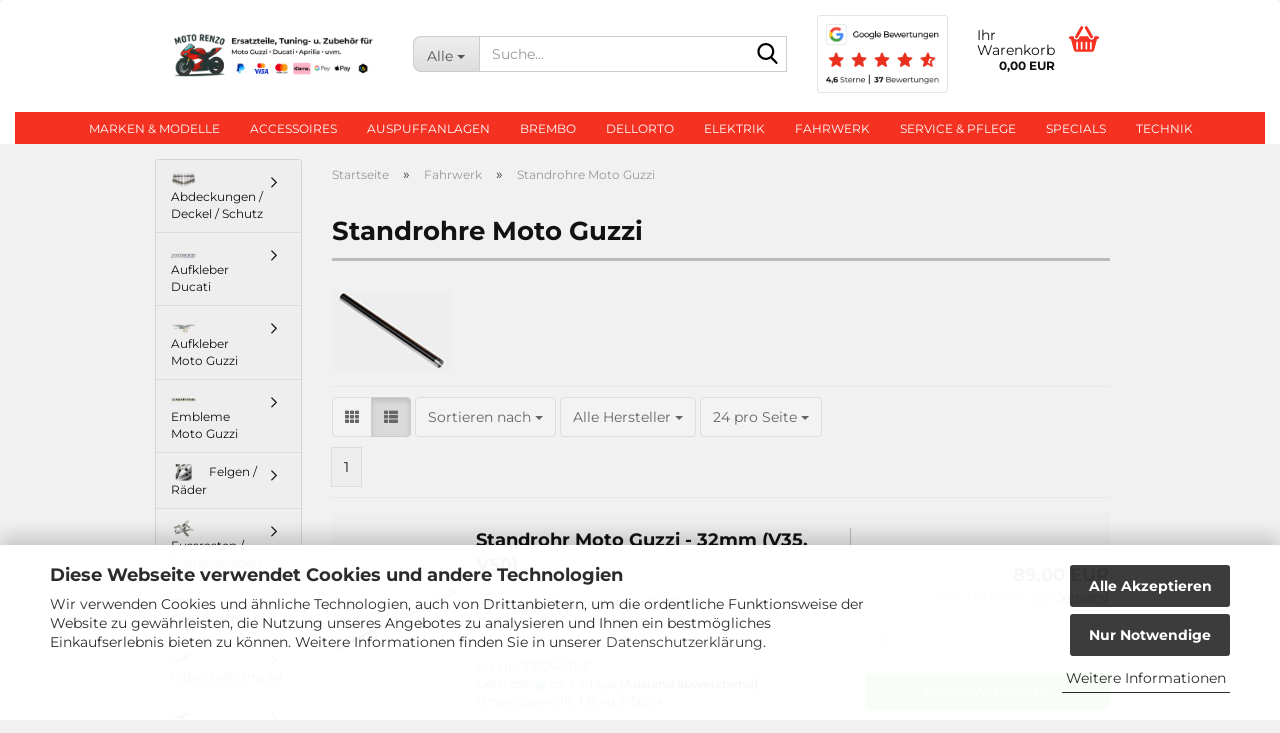

--- FILE ---
content_type: text/html; charset=utf-8
request_url: https://www.moto-renzo.biz/Fahrwerk/Standrohre-Moto-Guzzi/
body_size: 27626
content:





	<!DOCTYPE html>
	<html xmlns="http://www.w3.org/1999/xhtml" dir="ltr" lang="de">
		
			<head>
				
					
					<!--

					=========================================================
					Shopsoftware by Gambio GmbH (c) 2005-2023 [www.gambio.de]
					=========================================================

					Gambio GmbH offers you highly scalable E-Commerce-Solutions and Services.
					The Shopsoftware is redistributable under the GNU General Public License (Version 2) [http://www.gnu.org/licenses/gpl-2.0.html].
					based on: E-Commerce Engine Copyright (c) 2006 xt:Commerce, created by Mario Zanier & Guido Winger and licensed under GNU/GPL.
					Information and contribution at http://www.xt-commerce.com

					=========================================================
					Please visit our website: www.gambio.de
					=========================================================

					-->
				

                
            <!-- Google tag (gtag.js) -->
                                            <script async
                        data-type="text/javascript"
                        data-src="https://www.googletagmanager.com/gtag/js?id=G-P0YT3004Z5"
                        type="as-oil"
                        data-purposes="4"
                        data-managed="as-oil"></script>
                                        <script async
                data-type="text/javascript"
                type="as-oil"
                data-purposes="4"
                data-managed="as-oil">
            window.dataLayer = window.dataLayer || [];

            
            function gtag() {
                dataLayer.push(arguments);
            }
            
            gtag('js', new Date());

                        
                                                
            gtag('config', 'G-P0YT3004Z5');
                        
                                    var gaDisableGP0YT3004Z5 = 'ga-disable-G-P0YT3004Z5';
            
            			if (document.cookie.indexOf(gaDisableGP0YT3004Z5 + '=true') > -1) {
				window[gaDisableGP0YT3004Z5] = true;
			}
			
			function gaOptOut() {
			    				document.cookie = gaDisableGP0YT3004Z5 + '=true; expires=Thu, 31 Dec 2099 23:59:59 UTC; path=/';
				window[gaDisableGP0YT3004Z5] = true;
								console.log('Disabled Google-Analytics Tracking');
			}

			function gaOptout() {
				gaOptOut();
			}

			function checkGaOptOutAnchor() {
				if (location.hash.substr(1) === 'gaOptOut') {
					gaOptOut();
				}
			}

			checkGaOptOutAnchor();
			window.addEventListener('hashchange', checkGaOptOutAnchor);
            
        </script>
    

                    <meta name="google-site-verification" content="AyDfgKUvpE_CM5NunUnM6FsPNFuRjNqUgirzHxJ3TDs" />
                

				
					<meta name="viewport" content="width=device-width, initial-scale=1, minimum-scale=1.0" />
				

				
					<meta http-equiv="Content-Type" content="text/html; charset=utf-8" />
		<meta name="language" content="de" />
		<meta name="keywords" content="Aprilia, Ducati, Moto Guzzi, Standrohr, Gleitrohr, Tauchrohr, Up-Side-Down" />
		<meta property="og:image" content="https://www.moto-renzo.biz/images/categories/og/" />
		<meta property="og:title" content="Standrohre Moto Guzzi" />
		<meta property="og:type" content="product.group" />
		<title>Moto Renzo - Standrohre Moto Guzzi</title>

				

								
									

				
					<base href="https://www.moto-renzo.biz/" />
				

				
											
							<link rel="shortcut icon" href="https://www.moto-renzo.biz/images/logos/favicon.ico" type="image/x-icon" />
						
									

				
									

				
											
							<link id="main-css" type="text/css" rel="stylesheet" href="public/theme/styles/system/main.min.css?bust=1765278206" />
						
									

				
					<meta name="robots" content="index,follow" />
		<link rel="canonical" href="https://www.moto-renzo.biz/Fahrwerk/Standrohre-Moto-Guzzi/?language=de" />
		<meta property="og:url" content="https://www.moto-renzo.biz/Fahrwerk/Standrohre-Moto-Guzzi/?language=de">
		<link rel="alternate" hreflang="x-default" href="https://www.moto-renzo.biz/Fahrwerk/Standrohre-Moto-Guzzi/?language=de" />
		<link rel="alternate" hreflang="en" href="https://www.moto-renzo.biz/Frame/Fork-Tubes-Moto-Guzzi/?language=en" />
		<link rel="alternate" hreflang="de" href="https://www.moto-renzo.biz/Fahrwerk/Standrohre-Moto-Guzzi/?language=de" />
		<!-- Global site tag (gtag.js) - Google Analytics -->
<script async src="https://www.googletagmanager.com/gtag/js?id=UA-121396918-1"></script>
<script>
  window.dataLayer = window.dataLayer || [];
  function gtag(){dataLayer.push(arguments);}
  gtag('js', new Date());

  gtag('config', 'UA-121396918-1');
</script>

<script src="https://apis.google.com/js/platform.js?onload=renderOptIn" async defer></script>

<script>
  window.renderOptIn = function() {
    window.gapi.load('surveyoptin', function() {
      window.gapi.surveyoptin.render(
        {
          // REQUIRED FIELDS
          "merchant_id": 605998099,
          "order_id": "ORDER_ID",
          "email": "CUSTOMER_EMAIL",
          "delivery_country": "COUNTRY_CODE",
          "estimated_delivery_date": "YYYY-MM-DD",

          // OPTIONAL FIELDS
          "products": [{"gtin":"GTIN1"}, {"gtin":"GTIN2"}]
        });
    });
  }
</script>

<!-- Hotjar Tracking Code for Moto Renzo -->
<script>
    (function(h,o,t,j,a,r){
        h.hj=h.hj||function(){(h.hj.q=h.hj.q||[]).push(arguments)};
        h._hjSettings={hjid:6565263,hjsv:6};
        a=o.getElementsByTagName('head')[0];
        r=o.createElement('script');r.async=1;
        r.src=t+h._hjSettings.hjid+j+h._hjSettings.hjsv;
        a.appendChild(r);
    })(window,document,'https://static.hotjar.com/c/hotjar-','.js?sv=');
</script><script src="https://cdn.gambiohub.com/sdk/1.2.0/dist/bundle.js"></script><script>var payPalText = {"ecsNote":"Bitte w\u00e4hlen Sie ihre gew\u00fcnschte PayPal-Zahlungsweise.","paypalUnavailable":"PayPal steht f\u00fcr diese Transaktion im Moment nicht zur Verf\u00fcgung.","errorContinue":"weiter","continueToPayPal":"Weiter mit","errorCheckData":"Es ist ein Fehler aufgetreten. Bitte \u00fcberpr\u00fcfen Sie Ihre Eingaben."};var payPalButtonSettings = {"env":"live","commit":false,"style":{"label":"checkout","shape":"rect","color":"gold","layout":"vertical","tagline":false},"locale":"","fundingCardAllowed":true,"fundingELVAllowed":true,"fundingCreditAllowed":false,"createPaymentUrl":"https:\/\/www.moto-renzo.biz\/shop.php?do=PayPalHub\/CreatePayment&initiator=ecs","authorizedPaymentUrl":"https:\/\/www.moto-renzo.biz\/shop.php?do=PayPalHub\/AuthorizedPayment&initiator=ecs","checkoutUrl":"https:\/\/www.moto-renzo.biz\/shop.php?do=PayPalHub\/RedirectGuest","useVault":false,"jssrc":"https:\/\/www.paypal.com\/sdk\/js?client-id=AVEjCpwSc-e9jOY8dHKoTUckaKtPo0shiwe_T2rKtxp30K4TYGRopYjsUS6Qmkj6bILd7Nt72pbMWCXe&commit=false&intent=capture&components=buttons%2Cmarks%2Cmessages%2Cfunding-eligibility%2Cgooglepay%2Capplepay%2Ccard-fields&integration-date=2021-11-25&enable-funding=paylater&merchant-id=9A75UCP6WEWX6&currency=EUR","partnerAttributionId":"GambioGmbH_Cart_Hub_PPXO","createOrderUrl":"https:\/\/www.moto-renzo.biz\/shop.php?do=PayPalHub\/CreateOrder&initiator=ecs","getOrderUrl":"https:\/\/www.moto-renzo.biz\/shop.php?do=PayPalHub\/GetOrder","approvedOrderUrl":"https:\/\/www.moto-renzo.biz\/shop.php?do=PayPalHub\/ApprovedOrder&initiator=ecs","paymentApproved":false,"developmentMode":false,"cartAmount":0};var jsShoppingCart = {"languageCode":"de","verifySca":"https:\/\/www.moto-renzo.biz\/shop.php?do=PayPalHub\/VerifySca","totalAmount":"0.00","currency":"EUR","env":"live","commit":false,"style":{"label":"checkout","shape":"rect","color":"gold","layout":"vertical","tagline":false},"locale":"","fundingCardAllowed":true,"fundingELVAllowed":true,"fundingCreditAllowed":false,"createPaymentUrl":"https:\/\/www.moto-renzo.biz\/shop.php?do=PayPalHub\/CreatePayment&initiator=ecs","authorizedPaymentUrl":"https:\/\/www.moto-renzo.biz\/shop.php?do=PayPalHub\/AuthorizedPayment&initiator=ecs","checkoutUrl":"https:\/\/www.moto-renzo.biz\/shop.php?do=PayPalHub\/RedirectGuest","useVault":false,"jssrc":"https:\/\/www.paypal.com\/sdk\/js?client-id=AVEjCpwSc-e9jOY8dHKoTUckaKtPo0shiwe_T2rKtxp30K4TYGRopYjsUS6Qmkj6bILd7Nt72pbMWCXe&commit=false&intent=capture&components=buttons%2Cmarks%2Cmessages%2Cfunding-eligibility%2Cgooglepay%2Capplepay%2Ccard-fields&integration-date=2021-11-25&enable-funding=paylater&merchant-id=9A75UCP6WEWX6&currency=EUR","partnerAttributionId":"GambioGmbH_Cart_Hub_PPXO","createOrderUrl":"https:\/\/www.moto-renzo.biz\/shop.php?do=PayPalHub\/CreateOrder&initiator=ecs","getOrderUrl":"https:\/\/www.moto-renzo.biz\/shop.php?do=PayPalHub\/GetOrder","approvedOrderUrl":"https:\/\/www.moto-renzo.biz\/shop.php?do=PayPalHub\/ApprovedOrder&initiator=ecs","paymentApproved":false,"developmentMode":false,"cartAmount":0};var payPalBannerSettings = {"useVault":false,"jssrc":"https:\/\/www.paypal.com\/sdk\/js?client-id=AVEjCpwSc-e9jOY8dHKoTUckaKtPo0shiwe_T2rKtxp30K4TYGRopYjsUS6Qmkj6bILd7Nt72pbMWCXe&commit=false&intent=capture&components=buttons%2Cmarks%2Cmessages%2Cfunding-eligibility%2Cgooglepay%2Capplepay%2Ccard-fields&integration-date=2021-11-25&enable-funding=paylater&merchant-id=9A75UCP6WEWX6&currency=EUR","partnerAttributionId":"GambioGmbH_Cart_Hub_PPXO","positions":{"cartBottom":{"placement":"cart","style":{"layout":"flex","logo":{"type":"primary"},"text":{"color":"black"},"color":"blue","ratio":"1x1"}},"product":{"placement":"product","style":{"layout":"none","logo":{"type":"primary"},"text":{"color":"black"},"color":"blue","ratio":"1x1"}}},"currency":"EUR","cartAmount":0};</script><script id="paypalconsent" type="application/json">{"purpose_id":null}</script><script src="GXModules/Gambio/Hub/Shop/Javascript/PayPalLoader.js?v=1758534200" async></script><link rel="stylesheet" href="https://cdn.gambiohub.com/sdk/1.2.0/dist/css/gambio_hub.css">
				

				
									
			</head>
		
		
			<body class="page-index-type-c378 page-index-type-gm_boosted_category page-index-type-cat page-index-type-cPath page-index-type-is-filtering"
				  data-gambio-namespace="https://www.moto-renzo.biz/public/theme/javascripts/system"
				  data-jse-namespace="https://www.moto-renzo.biz/JSEngine/build"
				  data-gambio-controller="initialize"
				  data-gambio-widget="input_number responsive_image_loader transitions image_maps modal history dropdown core_workarounds anchor"
				  data-input_number-separator=","
					>

				
					
				

				
									

				
									
		




	



	
		<div id="outer-wrapper" >
			
				<header id="header" class="navbar">
					
	





	<div id="topbar-container">
						
		
					

		
			<div class="navbar-topbar">
				
					<nav data-gambio-widget="menu link_crypter" data-menu-switch-element-position="false" data-menu-events='{"desktop": ["click"], "mobile": ["click"]}' data-menu-ignore-class="dropdown-menu">
						<ul class="nav navbar-nav navbar-right" data-menu-replace="partial">

                            <li class="navbar-topbar-item">
                                <ul id="secondaryNavigation" class="nav navbar-nav ignore-menu">
                                                                    </ul>

                                <script id="secondaryNavigation-menu-template" type="text/mustache">
                                    
                                        <ul id="secondaryNavigation" class="nav navbar-nav">
                                            <li v-for="(item, index) in items" class="navbar-topbar-item hidden-xs content-manager-item">
                                                <a href="javascript:;" :title="item.title" @click="goTo(item.content)">
                                                    <span class="fa fa-arrow-circle-right visble-xs-block"></span>
                                                    {{item.title}}
                                                </a>
                                            </li>
                                        </ul>
                                    
                                </script>
                            </li>

							
																	
										<li class="navbar-topbar-item topbar-search hidden-xs">
											<a aria-label="Suchen" href="#" title="Suchen" role="button">
												
																											
															<span class="fa fa-search"></span>
														
																									

												Suchen
											</a>

											<ul class="level_2 dropdown-menu ignore-menu arrow-top">
												<li class="arrow"></li>
												<li class="search-dropdown">
													






	<div class="navbar-search collapse">

		
						<p class="navbar-search-header dropdown-header">Suche</p>
		

		
			<form role="search" action="advanced_search_result.php" method="get" data-gambio-widget="live_search">

				<div class="navbar-search-input-group input-group">
					<div class="navbar-search-input-group-btn input-group-btn custom-dropdown" data-dropdown-trigger-change="false" data-dropdown-trigger-no-change="false">

						
							<button aria-label="Suche..." type="button" class="btn btn-default dropdown-toggle" data-toggle="dropdown" aria-haspopup="true" aria-expanded="false">
								<span class="dropdown-name">Alle</span> <span class="caret"></span>
							</button>
						

						
															
									<ul class="dropdown-menu">
																				
												<li><a href="#" data-rel="0">Alle</a></li>
											
																							
													<li><a href="#" data-rel="463">Marken & Modelle</a></li>
												
																							
													<li><a href="#" data-rel="2">Accessoires</a></li>
												
																							
													<li><a href="#" data-rel="6">Auspuffanlagen</a></li>
												
																							
													<li><a href="#" data-rel="36">Brembo</a></li>
												
																							
													<li><a href="#" data-rel="37">Dellorto</a></li>
												
																							
													<li><a href="#" data-rel="5">Elektrik</a></li>
												
																							
													<li><a href="#" data-rel="127">Fahrwerk</a></li>
												
																							
													<li><a href="#" data-rel="3">Service & Pflege</a></li>
												
																							
													<li><a href="#" data-rel="298">Specials</a></li>
												
																							
													<li><a href="#" data-rel="4">Technik</a></li>
												
																														</ul>
								
													

						
															
                                    <label for="top-search-button-categories-id" class="sr-only">Alle</label>
									<select id="top-search-button-categories-id" name="categories_id">
										<option value="0">Alle</option>
																																	
													<option value="463">Marken & Modelle</option>
												
																							
													<option value="2">Accessoires</option>
												
																							
													<option value="6">Auspuffanlagen</option>
												
																							
													<option value="36">Brembo</option>
												
																							
													<option value="37">Dellorto</option>
												
																							
													<option value="5">Elektrik</option>
												
																							
													<option value="127">Fahrwerk</option>
												
																							
													<option value="3">Service & Pflege</option>
												
																							
													<option value="298">Specials</option>
												
																							
													<option value="4">Technik</option>
												
																														</select>
								
													

					</div>
					<input type="text" id="search-field-input" name="keywords" placeholder="Suche..." class="form-control search-input" autocomplete="off" />
					
					<button aria-label="Suche..." type="submit" class="form-control-feedback">
						<img src="public/theme/images/svgs/search.svg" class="gx-search-input svg--inject" alt="search icon">
					</button>
					

                    <label for="search-field-input" class="control-label sr-only">Suche...</label>
					

				</div>


									<input type="hidden" value="1" name="inc_subcat" />
				
				
					<div class="navbar-search-footer visible-xs-block">
						
							<button class="btn btn-primary btn-block" type="submit">
								Suche...
							</button>
						
						
							<a href="advanced_search.php" class="btn btn-default btn-block" title="Erweiterte Suche">
								Erweiterte Suche
							</a>
						
					</div>
				

				<div class="search-result-container"></div>

			</form>
		
	</div>


												</li>
											</ul>
										</li>
									
															

							
															

							
															

							
															

							
															

															<li class="dropdown navbar-topbar-item first">

									
																					
												<a href="#" aria-label="Sprache auswählen" title="Sprache auswählen" class="dropdown-toggle" data-toggle-hover="dropdown" role="button">

													
														<span class="language-code hidden-xs">
																															
																	<span class="fa fa-globe"></span>
																
																														de
														</span>
													

													
														<span class="visible-xs-block">
																															
																	<span class="fa fa-globe"></span>
																
																														&nbsp;Sprache
														</span>
													
												</a>
											
																			

									<ul class="level_2 dropdown-menu ignore-menu arrow-top">
										<li class="arrow"></li>
										<li>
											
												<form action="/Fahrwerk/Standrohre-Moto-Guzzi/" method="POST" class="form-horizontal">

													
																													
																<div class="form-group">
																	<label style="display: inline">Sprache auswählen
																	    
	<select name="language" class="form-control">
					
				<option value="de" selected="selected">Deutsch</option>
			
					
				<option value="en">English</option>
			
			</select>

                                                                    </label>
																</div>
															
																											

													
																											

													
																													
																<div class="form-group">
																	<label style="display: inline">Lieferland
																	    
	<select name="switch_country" class="form-control">
					
				<option value="AU" >Australien</option>
			
					
				<option value="BE" >Belgien</option>
			
					
				<option value="DE" selected>Deutschland</option>
			
					
				<option value="DK" >Dänemark</option>
			
					
				<option value="EE" >Estland</option>
			
					
				<option value="FI" >Finnland</option>
			
					
				<option value="FR" >Frankreich</option>
			
					
				<option value="FO" >Färöer</option>
			
					
				<option value="GI" >Gibraltar</option>
			
					
				<option value="GR" >Griechenland</option>
			
					
				<option value="GL" >Grönland</option>
			
					
				<option value="IE" >Irland</option>
			
					
				<option value="IS" >Island</option>
			
					
				<option value="IT" >Italien</option>
			
					
				<option value="JP" >Japan</option>
			
					
				<option value="CA" >Kanada</option>
			
					
				<option value="HR" >Kroatien</option>
			
					
				<option value="LV" >Lettland</option>
			
					
				<option value="LI" >Liechtenstein</option>
			
					
				<option value="LT" >Litauen</option>
			
					
				<option value="LU" >Luxemburg</option>
			
					
				<option value="MT" >Malta</option>
			
					
				<option value="MC" >Monaco</option>
			
					
				<option value="NZ" >Neuseeland</option>
			
					
				<option value="NL" >Niederlande</option>
			
					
				<option value="NO" >Norwegen</option>
			
					
				<option value="AT" >Österreich</option>
			
					
				<option value="PL" >Polen</option>
			
					
				<option value="PT" >Portugal</option>
			
					
				<option value="RO" >Rumänien</option>
			
					
				<option value="SM" >San Marino</option>
			
					
				<option value="SE" >Schweden</option>
			
					
				<option value="CH" >Schweiz</option>
			
					
				<option value="SK" >Slowakei (Slowakische Republik)</option>
			
					
				<option value="SI" >Slowenien</option>
			
					
				<option value="ES" >Spanien</option>
			
					
				<option value="ZA" >Südafrika</option>
			
					
				<option value="CZ" >Tschechische Republik</option>
			
					
				<option value="HU" >Ungarn</option>
			
					
				<option value="US" >Vereinigte Staaten von Amerika</option>
			
					
				<option value="GB" >Vereinigtes Königreich</option>
			
					
				<option value="CY" >Zypern</option>
			
			</select>

                                                                    </label>
																</div>
															
																											

													
														<div class="dropdown-footer row">
															<input type="submit" class="btn btn-primary btn-block" value="Speichern" title="Speichern" />
														</div>
													

													

												</form>
											
										</li>
									</ul>
								</li>
							
							
																	
										<li class="dropdown navbar-topbar-item">
											<a title="Anmeldung" href="/Fahrwerk/Standrohre-Moto-Guzzi/#" class="dropdown-toggle" data-toggle-hover="dropdown" role="button" aria-label="Login">
												
																											
															<span class="fa fa-user-o"></span>
														
																									

												&nbsp;Login
											</a>
											




	<ul class="dropdown-menu dropdown-menu-login arrow-top">
		
			<li class="arrow"></li>
		
		
		
			<li class="dropdown-header hidden-xs">Login</li>
		
		
		
			<li>
				<form action="https://www.moto-renzo.biz/login.php?action=process" method="post" class="form-horizontal">
					<input type="hidden" name="return_url" value="https://www.moto-renzo.biz/Fahrwerk/Standrohre-Moto-Guzzi/">
					<input type="hidden" name="return_url_hash" value="3bb870dff69607ef362a4a62655528fe209b1a0e99e454516e12d23a0f82b969">
					
						<div class="form-group">
                            <label for="box-login-dropdown-login-username" class="form-control sr-only">E-Mail</label>
							<input
                                autocomplete="username"
                                type="email"
                                id="box-login-dropdown-login-username"
                                class="form-control"
                                placeholder="E-Mail"
                                name="email_address"
                                oninput="this.setCustomValidity('')"
                                oninvalid="this.setCustomValidity('Bitte geben Sie eine korrekte Emailadresse ein')"
                            />
						</div>
					
					
                        <div class="form-group password-form-field" data-gambio-widget="show_password">
                            <label for="box-login-dropdown-login-password" class="form-control sr-only">Passwort</label>
                            <input autocomplete="current-password" type="password" id="box-login-dropdown-login-password" class="form-control" placeholder="Passwort" name="password" />
                            <button class="btn show-password hidden" type="button">
                                <i class="fa fa-eye" aria-hidden="true"></i>
                                <span class="sr-only">Toggle Password View</span>
                            </button>
                        </div>
					
					
						<div class="dropdown-footer row">
							
	
								
									<input type="submit" class="btn btn-primary btn-block" value="Anmelden" />
								
								<ul>
									
										<li>
											<a title="Konto erstellen" href="https://www.moto-renzo.biz/shop.php?do=CreateRegistree">
												Konto erstellen
											</a>
										</li>
									
									
										<li>
											<a title="Passwort vergessen?" href="https://www.moto-renzo.biz/password_double_opt.php">
												Passwort vergessen?
											</a>
										</li>
									
								</ul>
							
	

	
						</div>
					
				</form>
			</li>
		
	</ul>


										</li>
									
															

							
																	
										<li class="navbar-topbar-item">
											<a href="https://www.moto-renzo.biz/wish_list.php" title="Merkzettel anzeigen" aria-label="Merkzettel">
												
																											
															<span class="fa fa-heart-o"></span>
														
																									

												&nbsp;Merkzettel
											</a>
										</li>
									
															

							
						</ul>
					</nav>
				
			</div>
		
	</div>




	<div class="inside">

		<div class="row">

		
												
			<div class="navbar-header" data-gambio-widget="mobile_menu">
									
							
		<div id="navbar-brand" class="navbar-brand">
			<a href="https://www.moto-renzo.biz/" title="Moto Renzo">
				<img id="main-header-logo" class="img-responsive" src="https://www.moto-renzo.biz/images/logos/motorenzologomitzahlungsmoglichkeiten_logo.jpg" alt="Moto Renzo-Logo">
			</a>
		</div>
	
					
								
					
	
	
			
	
		<button type="button" class="navbar-toggle" aria-label="navigationbar toggle button" data-mobile_menu-target="#categories .navbar-collapse"
		        data-mobile_menu-body-class="categories-open" data-mobile_menu-toggle-content-visibility>
			<img src="public/theme/images/svgs/bars.svg" class="gx-menu svg--inject" alt="menu bars icon">
		</button>
	
	
	
		<button type="button" class="navbar-toggle cart-icon" data-mobile_menu-location="shopping_cart.php">
			<img src="public/theme/images/svgs/basket.svg" class="gx-cart-basket svg--inject" alt="shopping cart icon">
			<span class="cart-products-count hidden">
				0
			</span>
		</button>
	
	
			
			<button type="button" class="navbar-toggle" aria-label="searchbar toggle button" data-mobile_menu-target=".navbar-search" data-mobile_menu-body-class="search-open"
					data-mobile_menu-toggle-content-visibility>
				<img src="public/theme/images/svgs/search.svg" class="gx-search svg--inject" alt="search icon">
			</button>
		
	
				
			</div>
		

		
							






	<div class="navbar-search collapse">

		
						<p class="navbar-search-header dropdown-header">Suche</p>
		

		
			<form role="search" action="advanced_search_result.php" method="get" data-gambio-widget="live_search">

				<div class="navbar-search-input-group input-group">
					<div class="navbar-search-input-group-btn input-group-btn custom-dropdown" data-dropdown-trigger-change="false" data-dropdown-trigger-no-change="false">

						
							<button aria-label="Suche..." type="button" class="btn btn-default dropdown-toggle" data-toggle="dropdown" aria-haspopup="true" aria-expanded="false">
								<span class="dropdown-name">Alle</span> <span class="caret"></span>
							</button>
						

						
															
									<ul class="dropdown-menu">
																				
												<li><a href="#" data-rel="0">Alle</a></li>
											
																							
													<li><a href="#" data-rel="463">Marken & Modelle</a></li>
												
																							
													<li><a href="#" data-rel="2">Accessoires</a></li>
												
																							
													<li><a href="#" data-rel="6">Auspuffanlagen</a></li>
												
																							
													<li><a href="#" data-rel="36">Brembo</a></li>
												
																							
													<li><a href="#" data-rel="37">Dellorto</a></li>
												
																							
													<li><a href="#" data-rel="5">Elektrik</a></li>
												
																							
													<li><a href="#" data-rel="127">Fahrwerk</a></li>
												
																							
													<li><a href="#" data-rel="3">Service & Pflege</a></li>
												
																							
													<li><a href="#" data-rel="298">Specials</a></li>
												
																							
													<li><a href="#" data-rel="4">Technik</a></li>
												
																														</ul>
								
													

						
															
                                    <label for="top-search-button-categories-id" class="sr-only">Alle</label>
									<select id="top-search-button-categories-id" name="categories_id">
										<option value="0">Alle</option>
																																	
													<option value="463">Marken & Modelle</option>
												
																							
													<option value="2">Accessoires</option>
												
																							
													<option value="6">Auspuffanlagen</option>
												
																							
													<option value="36">Brembo</option>
												
																							
													<option value="37">Dellorto</option>
												
																							
													<option value="5">Elektrik</option>
												
																							
													<option value="127">Fahrwerk</option>
												
																							
													<option value="3">Service & Pflege</option>
												
																							
													<option value="298">Specials</option>
												
																							
													<option value="4">Technik</option>
												
																														</select>
								
													

					</div>
					<input type="text" id="search-field-input" name="keywords" placeholder="Suche..." class="form-control search-input" autocomplete="off" />
					
					<button aria-label="Suche..." type="submit" class="form-control-feedback">
						<img src="public/theme/images/svgs/search.svg" class="gx-search-input svg--inject" alt="search icon">
					</button>
					

                    <label for="search-field-input" class="control-label sr-only">Suche...</label>
					

				</div>


									<input type="hidden" value="1" name="inc_subcat" />
				
				
					<div class="navbar-search-footer visible-xs-block">
						
							<button class="btn btn-primary btn-block" type="submit">
								Suche...
							</button>
						
						
							<a href="advanced_search.php" class="btn btn-default btn-block" title="Erweiterte Suche">
								Erweiterte Suche
							</a>
						
					</div>
				

				<div class="search-result-container"></div>

			</form>
		
	</div>


					

		
							
					
	<div class="custom-container">
		
			<div class="inside">
				
											
							<p>
	<a href="https://www.google.com/search?sca_esv=f84ae5225a953008&amp;q=Renzo's+2-Rad+Shop+Rezensionen&amp;sa=X&amp;ved=2ahUKEwjCpKvrovaQAxVQQvEDHXrVOJQQ0bkNegQIHBAD&amp;biw=1609&amp;bih=1053&amp;dpr=2" loading="lazy" target="_blank"><img alt="" loading="lazy" src="images/Google Badge.jpg" style="width: 135px; height: 80px;" /></a>
</p>

						
									
			</div>
		
	</div>
				
					

		
    		<!-- layout_header honeygrid -->
							
					


	<nav id="cart-container" class="navbar-cart" data-gambio-widget="menu cart_dropdown" data-menu-switch-element-position="false">
		
			<ul class="cart-container-inner">
				
					<li>
						<a href="https://www.moto-renzo.biz/shopping_cart.php" class="dropdown-toggle">
							
								<img src="public/theme/images/svgs/basket.svg" alt="shopping cart icon" class="gx-cart-basket svg--inject">
								<span class="cart">
									Ihr Warenkorb<br />
									<span class="products">
										0,00 EUR
									</span>
								</span>
							
							
																	<span class="cart-products-count hidden">
										
									</span>
															
						</a>

						
							



	<ul class="dropdown-menu arrow-top cart-dropdown cart-empty">
		
			<li class="arrow"></li>
		
	
		
					
	
		
            <input type="hidden" id="ga4-view-cart-json" value=""/>
        <script async
                data-type="text/javascript"
                type="as-oil"
                data-purposes="4"
                data-managed="as-oil">
            function ga4ViewCart() {
                const data = document.getElementById('ga4-view-cart-json');

                if (data && data.value.length) {
                    gtag('event', 'view_cart', JSON.parse(data.value));
                }
            }
        </script>
    
			<li class="cart-dropdown-inside">
		
				
									
				
									
						<div class="cart-empty">
							Sie haben noch keine Artikel in Ihrem Warenkorb.
						</div>
					
								
			</li>
		
	</ul>
						
					</li>
				
			</ul>
		
	</nav>

				
					

		</div>

	</div>









	<noscript>
		<div class="alert alert-danger noscript-notice" role="alert">
			JavaScript ist in Ihrem Browser deaktiviert. Aktivieren Sie JavaScript, um alle Funktionen des Shops nutzen und alle Inhalte sehen zu können.
		</div>
	</noscript>



			
						


	<div id="categories">
		<div class="navbar-collapse collapse">
			
				<nav class="navbar-default navbar-categories" data-gambio-widget="menu">
					
						<ul class="level-1 nav navbar-nav">
                             
															
									<li class="dropdown level-1-child" data-id="463">
										
											<a class="dropdown-toggle" href="https://www.moto-renzo.biz/marken/" title="Marken &amp; Modelle">
												
													Marken &amp; Modelle
												
																							</a>
										
										
										
																							
													<ul data-level="2" class="level-2 dropdown-menu dropdown-menu-child">
														
															<li class="enter-category hidden-sm hidden-md hidden-lg show-more">
																
																	<a class="dropdown-toggle" href="https://www.moto-renzo.biz/marken/" title="Marken &amp; Modelle">
																		
																			Marken & Modelle anzeigen
																		
																	</a>
																
															</li>
														
														
																																																																																							
																													
																															
																	<li class="level-2-child">
																		<a href="https://www.moto-renzo.biz/marken/aprilia-rs660/" title="Aprilia RS660">
																			Aprilia RS660
																		</a>
																																			</li>
																
																													
																												
														
															<li class="enter-category hidden-more hidden-xs">
																<a class="dropdown-toggle col-xs-6"
																   href="https://www.moto-renzo.biz/marken/"
																   title="Marken &amp; Modelle">Marken & Modelle anzeigen</a>
							
																<span class="close-menu-container col-xs-6">
																	<span class="close-flyout">
																		<i class="fa fa-close"></i>
																	</span>
																</span>
															</li>
														
													
													</ul>
												
																					
										
									</li>
								
															
									<li class="dropdown level-1-child" data-id="2">
										
											<a class="dropdown-toggle" href="https://www.moto-renzo.biz/Accessoires/" title="Accessoires">
												
													Accessoires
												
																							</a>
										
										
										
																							
													<ul data-level="2" class="level-2 dropdown-menu dropdown-menu-child">
														
															<li class="enter-category hidden-sm hidden-md hidden-lg show-more">
																
																	<a class="dropdown-toggle" href="https://www.moto-renzo.biz/Accessoires/" title="Accessoires">
																		
																			Accessoires anzeigen
																		
																	</a>
																
															</li>
														
														
																																																																																																																																																																																																																																																																																																																																																																																																																																																																																																																																																																																							
																													
																															
																	<li class="level-2-child">
																		<a href="https://www.moto-renzo.biz/Accessoires/Abdeckplanen/" title="Abdeckplanen / Hauben">
																			Abdeckplanen / Hauben
																		</a>
																																			</li>
																
																															
																	<li class="level-2-child">
																		<a href="https://www.moto-renzo.biz/Accessoires/Aufkleber-Ducati/" title="Aufkleber Ducati">
																			Aufkleber Ducati
																		</a>
																																			</li>
																
																															
																	<li class="level-2-child">
																		<a href="https://www.moto-renzo.biz/Accessoires/Aufkleber-Moto-Guzzi/" title="Aufkleber Moto Guzzi">
																			Aufkleber Moto Guzzi
																		</a>
																																			</li>
																
																															
																	<li class="level-2-child">
																		<a href="https://www.moto-renzo.biz/Accessoires/Caps---Bandanas/" title="Caps / Bandanas">
																			Caps / Bandanas
																		</a>
																																			</li>
																
																															
																	<li class="level-2-child">
																		<a href="https://www.moto-renzo.biz/Accessoires/Embleme-Moto-Guzzi/" title="Embleme Moto Guzzi">
																			Embleme Moto Guzzi
																		</a>
																																			</li>
																
																															
																	<li class="level-2-child">
																		<a href="https://www.moto-renzo.biz/Accessoires/Moto-Guzzi-Aufnaeher--Moto-Guzzi-Patches/" title="Fanartikel / Aufnäher">
																			Fanartikel / Aufnäher
																		</a>
																																			</li>
																
																															
																	<li class="level-2-child">
																		<a href="https://www.moto-renzo.biz/Accessoires/Celly--OptiLine--GPS-Tracker/" title="GPS Navigation / Tracker">
																			GPS Navigation / Tracker
																		</a>
																																			</li>
																
																															
																	<li class="level-2-child">
																		<a href="https://www.moto-renzo.biz/Accessoires/Helme/" title="Helme">
																			Helme
																		</a>
																																			</li>
																
																															
																	<li class="level-2-child">
																		<a href="https://www.moto-renzo.biz/Accessoires/Tankpads/" title="Tankpads">
																			Tankpads
																		</a>
																																			</li>
																
																													
																												
														
															<li class="enter-category hidden-more hidden-xs">
																<a class="dropdown-toggle col-xs-6"
																   href="https://www.moto-renzo.biz/Accessoires/"
																   title="Accessoires">Accessoires anzeigen</a>
							
																<span class="close-menu-container col-xs-6">
																	<span class="close-flyout">
																		<i class="fa fa-close"></i>
																	</span>
																</span>
															</li>
														
													
													</ul>
												
																					
										
									</li>
								
															
									<li class="dropdown level-1-child" data-id="6">
										
											<a class="dropdown-toggle" href="https://www.moto-renzo.biz/Auspuffanlagen/" title="Auspuffanlagen">
												
													Auspuffanlagen
												
																							</a>
										
										
										
																							
													<ul data-level="2" class="level-2 dropdown-menu dropdown-menu-child">
														
															<li class="enter-category hidden-sm hidden-md hidden-lg show-more">
																
																	<a class="dropdown-toggle" href="https://www.moto-renzo.biz/Auspuffanlagen/" title="Auspuffanlagen">
																		
																			Auspuffanlagen anzeigen
																		
																	</a>
																
															</li>
														
														
																																																																																																																																																																																																																																																																																																																																																																																																			
																													
																															
																	<li class="level-2-child">
																		<a href="https://www.moto-renzo.biz/Auspuffanlagen/Interferenzrohre/" title="Interferenzrohre">
																			Interferenzrohre
																		</a>
																																			</li>
																
																															
																	<li class="level-2-child">
																		<a href="https://www.moto-renzo.biz/Auspuffanlagen/Kruemmer/" title="Krümmer">
																			Krümmer
																		</a>
																																			</li>
																
																															
																	<li class="level-2-child">
																		<a href="https://www.moto-renzo.biz/Auspuffanlagen/Schalldaempfer/" title="Schalldämpfer">
																			Schalldämpfer
																		</a>
																																			</li>
																
																															
																	<li class="level-2-child">
																		<a href="https://www.moto-renzo.biz/Auspuffanlagen/QD-EXHAUST-Auspuffanlagen/" title="QD EXHAUST">
																			QD EXHAUST
																		</a>
																																			</li>
																
																															
																	<li class="level-2-child">
																		<a href="https://www.moto-renzo.biz/Auspuffanlagen/Zard-Auspuffanlagen/" title="ZARD">
																			ZARD
																		</a>
																																			</li>
																
																															
																	<li class="level-2-child">
																		<a href="https://www.moto-renzo.biz/Auspuffanlagen/Auspuffanlagen-Zubehoer/" title="Auspuffanlagen Zubehör">
																			Auspuffanlagen Zubehör
																		</a>
																																			</li>
																
																													
																												
														
															<li class="enter-category hidden-more hidden-xs">
																<a class="dropdown-toggle col-xs-6"
																   href="https://www.moto-renzo.biz/Auspuffanlagen/"
																   title="Auspuffanlagen">Auspuffanlagen anzeigen</a>
							
																<span class="close-menu-container col-xs-6">
																	<span class="close-flyout">
																		<i class="fa fa-close"></i>
																	</span>
																</span>
															</li>
														
													
													</ul>
												
																					
										
									</li>
								
															
									<li class="dropdown level-1-child" data-id="36">
										
											<a class="dropdown-toggle" href="https://www.moto-renzo.biz/Brembo/" title="Brembo">
												
													Brembo
												
																							</a>
										
										
										
																							
													<ul data-level="2" class="level-2 dropdown-menu dropdown-menu-child">
														
															<li class="enter-category hidden-sm hidden-md hidden-lg show-more">
																
																	<a class="dropdown-toggle" href="https://www.moto-renzo.biz/Brembo/" title="Brembo">
																		
																			Brembo anzeigen
																		
																	</a>
																
															</li>
														
														
																																																																																																																																																																																																																																																																																																																																																																																																																																																																																																																																																																																																																																																			
																													
																															
																	<li class="level-2-child">
																		<a href="https://www.moto-renzo.biz/Brembo/Brembo-Bremssattel/" title="Bremssättel">
																			Bremssättel
																		</a>
																																			</li>
																
																															
																	<li class="level-2-child">
																		<a href="https://www.moto-renzo.biz/Brembo/Brembo-Bremszylinder/" title="Bremszylinder">
																			Bremszylinder
																		</a>
																																			</li>
																
																															
																	<li class="level-2-child">
																		<a href="https://www.moto-renzo.biz/Brembo/Brembo-Kupplungszylinder/" title="Kupplungszylinder">
																			Kupplungszylinder
																		</a>
																																			</li>
																
																															
																	<li class="level-2-child">
																		<a href="https://www.moto-renzo.biz/Brembo/Brembo-Bremsscheiben/" title="Bremsscheiben">
																			Bremsscheiben
																		</a>
																																			</li>
																
																															
																	<li class="level-2-child">
																		<a href="https://www.moto-renzo.biz/Brembo/Brembo-Bremsbelaege/" title="Bremsbeläge Brembo">
																			Bremsbeläge Brembo
																		</a>
																																			</li>
																
																															
																	<li class="level-2-child">
																		<a href="https://www.moto-renzo.biz/Brembo/Bremssattel-Reparatur/" title="Bremssattel Ersatzteile">
																			Bremssattel Ersatzteile
																		</a>
																																			</li>
																
																															
																	<li class="level-2-child">
																		<a href="https://www.moto-renzo.biz/Brembo/Bremszylinder-Reparatur/" title="Hand- u. Fußzylinder Ersatzteile">
																			Hand- u. Fußzylinder Ersatzteile
																		</a>
																																			</li>
																
																															
																	<li class="level-2-child">
																		<a href="https://www.moto-renzo.biz/Brembo/Brembo-Ersatzhebel/" title="Ersatzhebel">
																			Ersatzhebel
																		</a>
																																			</li>
																
																															
																	<li class="level-2-child">
																		<a href="https://www.moto-renzo.biz/Brembo/Brembo-Bremslichtschalter/" title="Schalter (Bremse- u. Kupplung)">
																			Schalter (Bremse- u. Kupplung)
																		</a>
																																			</li>
																
																															
																	<li class="level-2-child">
																		<a href="https://www.moto-renzo.biz/Brembo/Brembo-Ausgleichsbehaelter/" title="Behälter ++">
																			Behälter ++
																		</a>
																																			</li>
																
																													
																												
														
															<li class="enter-category hidden-more hidden-xs">
																<a class="dropdown-toggle col-xs-6"
																   href="https://www.moto-renzo.biz/Brembo/"
																   title="Brembo">Brembo anzeigen</a>
							
																<span class="close-menu-container col-xs-6">
																	<span class="close-flyout">
																		<i class="fa fa-close"></i>
																	</span>
																</span>
															</li>
														
													
													</ul>
												
																					
										
									</li>
								
															
									<li class="dropdown level-1-child" data-id="37">
										
											<a class="dropdown-toggle" href="https://www.moto-renzo.biz/Dellorto-Vergaser/" title="Dellorto">
												
													Dellorto
												
																							</a>
										
										
										
																							
													<ul data-level="2" class="level-2 dropdown-menu dropdown-menu-child">
														
															<li class="enter-category hidden-sm hidden-md hidden-lg show-more">
																
																	<a class="dropdown-toggle" href="https://www.moto-renzo.biz/Dellorto-Vergaser/" title="Dellorto">
																		
																			Dellorto anzeigen
																		
																	</a>
																
															</li>
														
														
																																																																																																																																																																																																																																																																																																																																																																																																																																																																																																																																																																																																																																																																																																																																																																																																																																																																																																																																																																																																																																																																																																																																																																																																																																																																																																																																																																																																																																																																																																																																																																																																																																																																																																																																																																																																																																							
																													
																															
																	<li class="level-2-child">
																		<a href="https://www.moto-renzo.biz/Dellorto-Vergaser/Vergaser/" title="komplette Vergaser">
																			komplette Vergaser
																		</a>
																																			</li>
																
																															
																	<li class="level-2-child">
																		<a href="https://www.moto-renzo.biz/Dellorto-Vergaser/Ansaugtrichter/" title="Ansaugtrichter">
																			Ansaugtrichter
																		</a>
																																			</li>
																
																															
																	<li class="level-2-child">
																		<a href="https://www.moto-renzo.biz/Dellorto-Vergaser/Benzinanschluesse/" title="Benzinanschlüsse">
																			Benzinanschlüsse
																		</a>
																																			</li>
																
																															
																	<li class="level-2-child">
																		<a href="https://www.moto-renzo.biz/Dellorto-Vergaser/beschleunigerpumpe/" title="Beschleunigerpumpe">
																			Beschleunigerpumpe
																		</a>
																																			</li>
																
																															
																	<li class="level-2-child">
																		<a href="https://www.moto-renzo.biz/Dellorto-Vergaser/Chokes/" title="Chokes">
																			Chokes
																		</a>
																																			</li>
																
																															
																	<li class="level-2-child">
																		<a href="https://www.moto-renzo.biz/Dellorto-Vergaser/Dichtungssets/" title="Dichtsätze ++">
																			Dichtsätze ++
																		</a>
																																			</li>
																
																															
																	<li class="level-2-child">
																		<a href="https://www.moto-renzo.biz/Dellorto-Vergaser/Federn/" title="Federn">
																			Federn
																		</a>
																																			</li>
																
																															
																	<li class="level-2-child">
																		<a href="https://www.moto-renzo.biz/Dellorto-Vergaser/Gasschieber/" title="Gasschieber">
																			Gasschieber
																		</a>
																																			</li>
																
																															
																	<li class="level-2-child">
																		<a href="https://www.moto-renzo.biz/Dellorto-Vergaser/Hauptduesen-6/" title="Hauptdüsen 6mm">
																			Hauptdüsen 6mm
																		</a>
																																			</li>
																
																															
																	<li class="level-2-child">
																		<a href="https://www.moto-renzo.biz/Dellorto-Vergaser/Leerlaufduesen/" title="Leerlaufdüsen 5mm">
																			Leerlaufdüsen 5mm
																		</a>
																																			</li>
																
																															
																	<li class="level-2-child">
																		<a href="https://www.moto-renzo.biz/Dellorto-Vergaser/Leerlaufduesen-VHSB/" title="Leerlaufdüsen VHSB">
																			Leerlaufdüsen VHSB
																		</a>
																																			</li>
																
																															
																	<li class="level-2-child">
																		<a href="https://www.moto-renzo.biz/Dellorto-Vergaser/Pumpenduesen/" title="Pumpendüsen">
																			Pumpendüsen
																		</a>
																																			</li>
																
																															
																	<li class="level-2-child">
																		<a href="https://www.moto-renzo.biz/Dellorto-Vergaser/Starterduesen/" title="Starterdüsen">
																			Starterdüsen
																		</a>
																																			</li>
																
																															
																	<li class="level-2-child">
																		<a href="https://www.moto-renzo.biz/Dellorto-Vergaser/Zerstaeuber-AB/" title="Zerstäuber AB">
																			Zerstäuber AB
																		</a>
																																			</li>
																
																															
																	<li class="level-2-child">
																		<a href="https://www.moto-renzo.biz/Dellorto-Vergaser/Zerstaeuber-AR/" title="Zerstäuber AR">
																			Zerstäuber AR
																		</a>
																																			</li>
																
																															
																	<li class="level-2-child">
																		<a href="https://www.moto-renzo.biz/Dellorto-Vergaser/Zerstaeuber-AR-450/" title="Zerstäuber DR">
																			Zerstäuber DR
																		</a>
																																			</li>
																
																															
																	<li class="level-2-child">
																		<a href="https://www.moto-renzo.biz/Dellorto-Vergaser/Vergasernadel-E/" title="Nadeln Typ E">
																			Nadeln Typ E
																		</a>
																																			</li>
																
																															
																	<li class="level-2-child">
																		<a href="https://www.moto-renzo.biz/Dellorto-Vergaser/Vergasernadel-K/" title="Nadeln Typ K">
																			Nadeln Typ K
																		</a>
																																			</li>
																
																															
																	<li class="level-2-child">
																		<a href="https://www.moto-renzo.biz/Dellorto-Vergaser/Vergasernadel-V/" title="Nadeln Typ V">
																			Nadeln Typ V
																		</a>
																																			</li>
																
																															
																	<li class="level-2-child">
																		<a href="https://www.moto-renzo.biz/Dellorto-Vergaser/Vergasernadel-W/" title="Nadeln Typ W">
																			Nadeln Typ W
																		</a>
																																			</li>
																
																															
																	<li class="level-2-child">
																		<a href="https://www.moto-renzo.biz/Dellorto-Vergaser/Vergasernadel-X/" title="Nadeln Typ X">
																			Nadeln Typ X
																		</a>
																																			</li>
																
																															
																	<li class="level-2-child">
																		<a href="https://www.moto-renzo.biz/Dellorto-Vergaser/Nadelventile/" title="Nadelventile">
																			Nadelventile
																		</a>
																																			</li>
																
																															
																	<li class="level-2-child">
																		<a href="https://www.moto-renzo.biz/Dellorto-Vergaser/Schwimmer--Schwimmerkammern/" title="Schwimmer ++">
																			Schwimmer ++
																		</a>
																																			</li>
																
																															
																	<li class="level-2-child">
																		<a href="https://www.moto-renzo.biz/Dellorto-Vergaser/Umlenkung/" title="Umlenkung">
																			Umlenkung
																		</a>
																																			</li>
																
																															
																	<li class="level-2-child">
																		<a href="https://www.moto-renzo.biz/Dellorto-Vergaser/Gaszugrohre/" title="Gaszugrohre ++">
																			Gaszugrohre ++
																		</a>
																																			</li>
																
																															
																	<li class="level-2-child">
																		<a href="https://www.moto-renzo.biz/Dellorto-Vergaser/Gemischschrauben/" title="Gemischschrauben">
																			Gemischschrauben
																		</a>
																																			</li>
																
																															
																	<li class="level-2-child">
																		<a href="https://www.moto-renzo.biz/Dellorto-Vergaser/Leerlaufschrauben/" title="Leerlaufschrauben">
																			Leerlaufschrauben
																		</a>
																																			</li>
																
																															
																	<li class="level-2-child">
																		<a href="https://www.moto-renzo.biz/Dellorto-Vergaser/Schrauben--Stopfen/" title="Stopfen, Sonstige Ersatzteile">
																			Stopfen, Sonstige Ersatzteile
																		</a>
																																			</li>
																
																															
																	<li class="level-2-child">
																		<a href="https://www.moto-renzo.biz/Dellorto-Vergaser/dellorto-ersatzteillisten/" title="Dellorto Ersatzteillisten">
																			Dellorto Ersatzteillisten
																		</a>
																																			</li>
																
																													
																												
														
															<li class="enter-category hidden-more hidden-xs">
																<a class="dropdown-toggle col-xs-6"
																   href="https://www.moto-renzo.biz/Dellorto-Vergaser/"
																   title="Dellorto">Dellorto anzeigen</a>
							
																<span class="close-menu-container col-xs-6">
																	<span class="close-flyout">
																		<i class="fa fa-close"></i>
																	</span>
																</span>
															</li>
														
													
													</ul>
												
																					
										
									</li>
								
															
									<li class="dropdown level-1-child" data-id="5">
										
											<a class="dropdown-toggle" href="https://www.moto-renzo.biz/Elektrik-Elektronik/" title="Elektrik">
												
													Elektrik
												
																							</a>
										
										
										
																							
													<ul data-level="2" class="level-2 dropdown-menu dropdown-menu-child">
														
															<li class="enter-category hidden-sm hidden-md hidden-lg show-more">
																
																	<a class="dropdown-toggle" href="https://www.moto-renzo.biz/Elektrik-Elektronik/" title="Elektrik">
																		
																			Elektrik anzeigen
																		
																	</a>
																
															</li>
														
														
																																																																																																																																																																																																																																																																																																																																																																																																																																																																																																																																																																																																																																																																																																																																																																																																																																																																																																																																																																																																																																																																																																																																																																																																																																																																																																																																																																																																																																																																																																																																																																																							
																													
																															
																	<li class="level-2-child">
																		<a href="https://www.moto-renzo.biz/Elektrik-Elektronik/TE-Connectivity/" title="AMP Superseal">
																			AMP Superseal
																		</a>
																																			</li>
																
																															
																	<li class="level-2-child">
																		<a href="https://www.moto-renzo.biz/Elektrik-Elektronik/Anlasser/" title="Anlasser">
																			Anlasser
																		</a>
																																			</li>
																
																															
																	<li class="level-2-child">
																		<a href="https://www.moto-renzo.biz/Elektrik-Elektronik/Anlasser--Magnetschalter/" title="Anlasser Magnetschalter">
																			Anlasser Magnetschalter
																		</a>
																																			</li>
																
																															
																	<li class="level-2-child">
																		<a href="https://www.moto-renzo.biz/Elektrik-Elektronik/Batterien/" title="Batterien">
																			Batterien
																		</a>
																																			</li>
																
																															
																	<li class="level-2-child">
																		<a href="https://www.moto-renzo.biz/Elektrik-Elektronik/Batterie-Ladegeraete/" title="Batterie Ladegeräte">
																			Batterie Ladegeräte
																		</a>
																																			</li>
																
																															
																	<li class="level-2-child">
																		<a href="https://www.moto-renzo.biz/Elektrik-Elektronik/Benzinpumpen/" title="Benzinpumpen">
																			Benzinpumpen
																		</a>
																																			</li>
																
																															
																	<li class="level-2-child">
																		<a href="https://www.moto-renzo.biz/Elektrik-Elektronik/Tankanzeige-Geber/" title="Benzintankanzeige">
																			Benzintankanzeige
																		</a>
																																			</li>
																
																															
																	<li class="level-2-child">
																		<a href="https://www.moto-renzo.biz/Elektrik-Elektronik/Betriebsstundenzaehler/" title="Betriebsstundenzähler">
																			Betriebsstundenzähler
																		</a>
																																			</li>
																
																															
																	<li class="level-2-child">
																		<a href="https://www.moto-renzo.biz/Elektrik-Elektronik/Beleuchtung/" title="Beleuchtung">
																			Beleuchtung
																		</a>
																																			</li>
																
																															
																	<li class="level-2-child">
																		<a href="https://www.moto-renzo.biz/Elektrik-Elektronik/Blinker/" title="Blinker">
																			Blinker
																		</a>
																																			</li>
																
																															
																	<li class="level-2-child">
																		<a href="https://www.moto-renzo.biz/Elektrik-Elektronik/Digitale-Zuendung/" title="Digitale Zündung">
																			Digitale Zündung
																		</a>
																																			</li>
																
																															
																	<li class="level-2-child">
																		<a href="https://www.moto-renzo.biz/Elektrik-Elektronik/Hupen/" title="Hupen">
																			Hupen
																		</a>
																																			</li>
																
																															
																	<li class="level-2-child">
																		<a href="https://www.moto-renzo.biz/Elektrik-Elektronik/Kabelbaeume/" title="Kabelbäume">
																			Kabelbäume
																		</a>
																																			</li>
																
																															
																	<li class="level-2-child">
																		<a href="https://www.moto-renzo.biz/Elektrik-Elektronik/Kohlen/" title="Kohlen">
																			Kohlen
																		</a>
																																			</li>
																
																															
																	<li class="level-2-child">
																		<a href="https://www.moto-renzo.biz/Elektrik-Elektronik/Lichtmaschinen/" title="Lichtmaschinen">
																			Lichtmaschinen
																		</a>
																																			</li>
																
																															
																	<li class="level-2-child">
																		<a href="https://www.moto-renzo.biz/Elektrik-Elektronik/Lichtmaschinenregler/" title="Lichtmaschinen Regler">
																			Lichtmaschinen Regler
																		</a>
																																			</li>
																
																															
																	<li class="level-2-child">
																		<a href="https://www.moto-renzo.biz/Elektrik-Elektronik/Relais/" title="Relais">
																			Relais
																		</a>
																																			</li>
																
																															
																	<li class="level-2-child">
																		<a href="https://www.moto-renzo.biz/Elektrik-Elektronik/Schalter/" title="Schalter">
																			Schalter
																		</a>
																																			</li>
																
																															
																	<li class="level-2-child">
																		<a href="https://www.moto-renzo.biz/Elektrik-Elektronik/Sensoren/" title="Sensoren ++">
																			Sensoren ++
																		</a>
																																			</li>
																
																															
																	<li class="level-2-child">
																		<a href="https://www.moto-renzo.biz/Elektrik-Elektronik/Sicherungen/" title="Sicherungen">
																			Sicherungen
																		</a>
																																			</li>
																
																															
																	<li class="level-2-child">
																		<a href="https://www.moto-renzo.biz/Elektrik-Elektronik/Zuendverteiler/" title="Verteiler">
																			Verteiler
																		</a>
																																			</li>
																
																															
																	<li class="level-2-child">
																		<a href="https://www.moto-renzo.biz/Elektrik-Elektronik/Zuendkabel-und-Kerzenstecker/" title="Zündkabel- u. Stecker">
																			Zündkabel- u. Stecker
																		</a>
																																			</li>
																
																															
																	<li class="level-2-child">
																		<a href="https://www.moto-renzo.biz/Elektrik-Elektronik/Zuendkerzen-Champion-NGK/" title="Zündkerzen">
																			Zündkerzen
																		</a>
																																			</li>
																
																															
																	<li class="level-2-child">
																		<a href="https://www.moto-renzo.biz/Elektrik-Elektronik/Zuendschloesser/" title="Zündschlösser">
																			Zündschlösser
																		</a>
																																			</li>
																
																															
																	<li class="level-2-child">
																		<a href="https://www.moto-renzo.biz/Elektrik-Elektronik/Zuendspulen/" title="Zündspulen">
																			Zündspulen
																		</a>
																																			</li>
																
																													
																												
														
															<li class="enter-category hidden-more hidden-xs">
																<a class="dropdown-toggle col-xs-6"
																   href="https://www.moto-renzo.biz/Elektrik-Elektronik/"
																   title="Elektrik">Elektrik anzeigen</a>
							
																<span class="close-menu-container col-xs-6">
																	<span class="close-flyout">
																		<i class="fa fa-close"></i>
																	</span>
																</span>
															</li>
														
													
													</ul>
												
																					
										
									</li>
								
															
									<li class="dropdown level-1-child" data-id="127">
										
											<a class="dropdown-toggle" href="https://www.moto-renzo.biz/Fahrwerk/" title="Fahrwerk">
												
													Fahrwerk
												
																							</a>
										
										
										
																							
													<ul data-level="2" class="level-2 dropdown-menu dropdown-menu-child">
														
															<li class="enter-category hidden-sm hidden-md hidden-lg show-more">
																
																	<a class="dropdown-toggle" href="https://www.moto-renzo.biz/Fahrwerk/" title="Fahrwerk">
																		
																			Fahrwerk anzeigen
																		
																	</a>
																
															</li>
														
														
																																																																																																																																																																																																																																																																																																																																																																																																																																																																																																																																																																																																																																																																																																																																																																																																																																																																																																																																																																																																																																																																																																																																																																																																																																																																											
																													
																															
																	<li class="level-2-child">
																		<a href="https://www.moto-renzo.biz/Fahrwerk/Deckel/" title="Abdeckungen / Deckel / Schutz">
																			Abdeckungen / Deckel / Schutz
																		</a>
																																			</li>
																
																															
																	<li class="level-2-child">
																		<a href="https://www.moto-renzo.biz/Fahrwerk/Dekor-Ducati/" title="Aufkleber Ducati">
																			Aufkleber Ducati
																		</a>
																																			</li>
																
																															
																	<li class="level-2-child">
																		<a href="https://www.moto-renzo.biz/Fahrwerk/Dekor-Moto-Guzzi/" title="Aufkleber Moto Guzzi">
																			Aufkleber Moto Guzzi
																		</a>
																																			</li>
																
																															
																	<li class="level-2-child">
																		<a href="https://www.moto-renzo.biz/Fahrwerk/Emblem-Moto-Guzzi/" title="Embleme Moto Guzzi">
																			Embleme Moto Guzzi
																		</a>
																																			</li>
																
																															
																	<li class="level-2-child">
																		<a href="https://www.moto-renzo.biz/Fahrwerk/Felgen/" title="Felgen / Räder">
																			Felgen / Räder
																		</a>
																																			</li>
																
																															
																	<li class="level-2-child">
																		<a href="https://www.moto-renzo.biz/Fahrwerk/fussrasten/" title="Fussrasten / Rastenanlagen">
																			Fussrasten / Rastenanlagen
																		</a>
																																			</li>
																
																															
																	<li class="level-2-child">
																		<a href="https://www.moto-renzo.biz/Fahrwerk/gabelfedern/" title="Gabelfedern">
																			Gabelfedern
																		</a>
																																			</li>
																
																															
																	<li class="level-2-child">
																		<a href="https://www.moto-renzo.biz/Fahrwerk/Gabelstossdaempfer/" title="Gabelstoßdämpfer">
																			Gabelstoßdämpfer
																		</a>
																																			</li>
																
																															
																	<li class="level-2-child">
																		<a href="https://www.moto-renzo.biz/Fahrwerk/Lenkungsdaempfer/" title="Lenkungsdämpfer">
																			Lenkungsdämpfer
																		</a>
																																			</li>
																
																															
																	<li class="level-2-child">
																		<a href="https://www.moto-renzo.biz/Fahrwerk/rahmen/" title="Rahmen">
																			Rahmen
																		</a>
																																			</li>
																
																															
																	<li class="level-2-child">
																		<a href="https://www.moto-renzo.biz/Fahrwerk/Sitzbaenke/" title="Sitzbänke">
																			Sitzbänke
																		</a>
																																			</li>
																
																															
																	<li class="level-2-child">
																		<a href="https://www.moto-renzo.biz/Fahrwerk/Spiegel/" title="Spiegel">
																			Spiegel
																		</a>
																																			</li>
																
																															
																	<li class="level-2-child">
																		<a href="https://www.moto-renzo.biz/Fahrwerk/Standrohre-Ducati/" title="Standrohre Ducati">
																			Standrohre Ducati
																		</a>
																																			</li>
																
																															
																	<li class="level-2-child active">
																		<a href="https://www.moto-renzo.biz/Fahrwerk/Standrohre-Moto-Guzzi/" title="Standrohre Moto Guzzi">
																			Standrohre Moto Guzzi
																		</a>
																																			</li>
																
																															
																	<li class="level-2-child">
																		<a href="https://www.moto-renzo.biz/Fahrwerk/stossdaempfer/" title="Stoßdämpfer">
																			Stoßdämpfer
																		</a>
																																			</li>
																
																															
																	<li class="level-2-child">
																		<a href="https://www.moto-renzo.biz/Fahrwerk/Schloesser/" title="Schlösser">
																			Schlösser
																		</a>
																																			</li>
																
																															
																	<li class="level-2-child">
																		<a href="https://www.moto-renzo.biz/Fahrwerk/schwinge-ducati/" title="Schwinge Ducati">
																			Schwinge Ducati
																		</a>
																																			</li>
																
																															
																	<li class="level-2-child">
																		<a href="https://www.moto-renzo.biz/Fahrwerk/schwinge-moto-guzzi/" title="Schwinge Moto Guzzi">
																			Schwinge Moto Guzzi
																		</a>
																																			</li>
																
																															
																	<li class="level-2-child">
																		<a href="https://www.moto-renzo.biz/Fahrwerk/Windschilder/" title="Scheiben / Windschilder">
																			Scheiben / Windschilder
																		</a>
																																			</li>
																
																															
																	<li class="level-2-child">
																		<a href="https://www.moto-renzo.biz/Fahrwerk/halterungen/" title="Halterungen, Koffer, Träger">
																			Halterungen, Koffer, Träger
																		</a>
																																			</li>
																
																													
																												
														
															<li class="enter-category hidden-more hidden-xs">
																<a class="dropdown-toggle col-xs-6"
																   href="https://www.moto-renzo.biz/Fahrwerk/"
																   title="Fahrwerk">Fahrwerk anzeigen</a>
							
																<span class="close-menu-container col-xs-6">
																	<span class="close-flyout">
																		<i class="fa fa-close"></i>
																	</span>
																</span>
															</li>
														
													
													</ul>
												
																					
										
									</li>
								
															
									<li class="dropdown level-1-child" data-id="3">
										
											<a class="dropdown-toggle" href="https://www.moto-renzo.biz/Service--Wartung/" title="Service &amp; Pflege">
												
													Service &amp; Pflege
												
																							</a>
										
										
										
																							
													<ul data-level="2" class="level-2 dropdown-menu dropdown-menu-child">
														
															<li class="enter-category hidden-sm hidden-md hidden-lg show-more">
																
																	<a class="dropdown-toggle" href="https://www.moto-renzo.biz/Service--Wartung/" title="Service &amp; Pflege">
																		
																			Service & Pflege anzeigen
																		
																	</a>
																
															</li>
														
														
																																																																																																																																																																																																																																																																																																																																																																																																																																																																																																																																																																																																																																																																																																																																																																																																																																																																																																																																																																																																																											
																													
																															
																	<li class="level-2-child">
																		<a href="https://www.moto-renzo.biz/Service--Wartung/Additive/" title="Additive">
																			Additive
																		</a>
																																			</li>
																
																															
																	<li class="level-2-child">
																		<a href="https://www.moto-renzo.biz/Service--Wartung/Motorrad-Montagestaender--Hinterradstaender--Vorderradstaender--Bobbins--Prismabuchsen--Racing-Staender--Motorradstaender-Italienisch--Moto-Guzzi-Montagestaender--Ducati-Bobbins--Aprilia-Staender/" title="Montageständer & Aufnahmen">
																			Montageständer & Aufnahmen
																		</a>
																																			</li>
																
																															
																	<li class="level-2-child">
																		<a href="https://www.moto-renzo.biz/Service--Wartung/Bremsfluessigkeit/" title="Brems- u. Hydraulikflüssigkeit">
																			Brems- u. Hydraulikflüssigkeit
																		</a>
																																			</li>
																
																															
																	<li class="level-2-child">
																		<a href="https://www.moto-renzo.biz/Service--Wartung/Gabeloel/" title="Gabelöle">
																			Gabelöle
																		</a>
																																			</li>
																
																															
																	<li class="level-2-child">
																		<a href="https://www.moto-renzo.biz/Service--Wartung/Getriebeoel/" title="Getriebeöle">
																			Getriebeöle
																		</a>
																																			</li>
																
																															
																	<li class="level-2-child">
																		<a href="https://www.moto-renzo.biz/Service--Wartung/Kettenpflege/" title="Kettenpflege">
																			Kettenpflege
																		</a>
																																			</li>
																
																															
																	<li class="level-2-child">
																		<a href="https://www.moto-renzo.biz/Service--Wartung/Kuehlerschutz--Frostschutz/" title="Kühlerschutz">
																			Kühlerschutz
																		</a>
																																			</li>
																
																															
																	<li class="level-2-child">
																		<a href="https://www.moto-renzo.biz/Service--Wartung/Luftfilterpflege/" title="Luftfilterpflege">
																			Luftfilterpflege
																		</a>
																																			</li>
																
																															
																	<li class="level-2-child">
																		<a href="https://www.moto-renzo.biz/Service--Wartung/Motoroel-2T/" title="Motorenöle 2-T">
																			Motorenöle 2-T
																		</a>
																																			</li>
																
																															
																	<li class="level-2-child">
																		<a href="https://www.moto-renzo.biz/Service--Wartung/Motoroel-4T/" title="Motorenöle 4-T">
																			Motorenöle 4-T
																		</a>
																																			</li>
																
																															
																	<li class="level-2-child">
																		<a href="https://www.moto-renzo.biz/Service--Wartung/Motorradpflege/" title="Reiniger / Pflege / Fluids">
																			Reiniger / Pflege / Fluids
																		</a>
																																			</li>
																
																															
																	<li class="level-2-child">
																		<a href="https://www.moto-renzo.biz/Service--Wartung/Sprays/" title="Sprays / Pasten">
																			Sprays / Pasten
																		</a>
																																			</li>
																
																															
																	<li class="level-2-child">
																		<a href="https://www.moto-renzo.biz/Service--Wartung/textilpflege/" title="Textilpflege">
																			Textilpflege
																		</a>
																																			</li>
																
																															
																	<li class="level-2-child">
																		<a href="https://www.moto-renzo.biz/Service--Wartung/Wartungskits/" title="Wartungskits">
																			Wartungskits
																		</a>
																																			</li>
																
																															
																	<li class="level-2-child">
																		<a href="https://www.moto-renzo.biz/Service--Wartung/Werkstatt--synX-der-Synchrontester--x-log-Elektronik/" title="Werkstatt Diagnosegeräte">
																			Werkstatt Diagnosegeräte
																		</a>
																																			</li>
																
																															
																	<li class="level-2-child">
																		<a href="https://www.moto-renzo.biz/Service--Wartung/Werkzeuge/" title="Werkzeuge">
																			Werkzeuge
																		</a>
																																			</li>
																
																													
																												
														
															<li class="enter-category hidden-more hidden-xs">
																<a class="dropdown-toggle col-xs-6"
																   href="https://www.moto-renzo.biz/Service--Wartung/"
																   title="Service &amp; Pflege">Service & Pflege anzeigen</a>
							
																<span class="close-menu-container col-xs-6">
																	<span class="close-flyout">
																		<i class="fa fa-close"></i>
																	</span>
																</span>
															</li>
														
													
													</ul>
												
																					
										
									</li>
								
															
									<li class="dropdown level-1-child" data-id="298">
										
											<a class="dropdown-toggle" href="https://www.moto-renzo.biz/Specials/" title="Specials">
												
													Specials
												
																							</a>
										
										
										
																							
													<ul data-level="2" class="level-2 dropdown-menu dropdown-menu-child">
														
															<li class="enter-category hidden-sm hidden-md hidden-lg show-more">
																
																	<a class="dropdown-toggle" href="https://www.moto-renzo.biz/Specials/" title="Specials">
																		
																			Specials anzeigen
																		
																	</a>
																
															</li>
														
														
																																																																																																																																																																																																																																																																																																																																																																																																																																																																																																																																																																																																																																																			
																													
																															
																	<li class="level-2-child">
																		<a href="https://www.moto-renzo.biz/Specials/gutscheine-geschenke-fuer-motorradfahrer/" title="Gutscheine & Geschenke">
																			Gutscheine & Geschenke
																		</a>
																																			</li>
																
																															
																	<li class="level-2-child">
																		<a href="https://www.moto-renzo.biz/Specials/Accossato/" title="Accossato Group">
																			Accossato Group
																		</a>
																																			</li>
																
																															
																	<li class="level-2-child">
																		<a href="https://www.moto-renzo.biz/Specials/Beringer/" title="Beringer">
																			Beringer
																		</a>
																																			</li>
																
																															
																	<li class="level-2-child">
																		<a href="https://www.moto-renzo.biz/Specials/EVR--Edo-Vigna-Racing-/" title="EVR Tuning">
																			EVR Tuning
																		</a>
																																			</li>
																
																															
																	<li class="level-2-child">
																		<a href="https://www.moto-renzo.biz/Specials/LSL-Motorradtechnik/" title="LSL Motorradtechnik">
																			LSL Motorradtechnik
																		</a>
																																			</li>
																
																															
																	<li class="level-2-child">
																		<a href="https://www.moto-renzo.biz/Specials/MPL-Tuning/" title="MPL Tuning Parts">
																			MPL Tuning Parts
																		</a>
																																			</li>
																
																															
																	<li class="level-2-child">
																		<a href="https://www.moto-renzo.biz/Specials/Samco-Kuehlerschlaeuche/" title="SAMCO Kühlerschläuche">
																			SAMCO Kühlerschläuche
																		</a>
																																			</li>
																
																															
																	<li class="level-2-child">
																		<a href="https://www.moto-renzo.biz/Specials/CAPIT-Reifenwaermer/" title="CAPIT Reifenwärmer">
																			CAPIT Reifenwärmer
																		</a>
																																			</li>
																
																															
																	<li class="level-2-child">
																		<a href="https://www.moto-renzo.biz/Specials/Thermal-Technology/" title="Thermal Technology">
																			Thermal Technology
																		</a>
																																			</li>
																
																															
																	<li class="level-2-child">
																		<a href="https://www.moto-renzo.biz/Specials/B-Ware/" title="B-Ware / Schnäppchen">
																			B-Ware / Schnäppchen
																		</a>
																																			</li>
																
																													
																												
														
															<li class="enter-category hidden-more hidden-xs">
																<a class="dropdown-toggle col-xs-6"
																   href="https://www.moto-renzo.biz/Specials/"
																   title="Specials">Specials anzeigen</a>
							
																<span class="close-menu-container col-xs-6">
																	<span class="close-flyout">
																		<i class="fa fa-close"></i>
																	</span>
																</span>
															</li>
														
													
													</ul>
												
																					
										
									</li>
								
															
									<li class="dropdown level-1-child" data-id="4">
										
											<a class="dropdown-toggle" href="https://www.moto-renzo.biz/Technische-Artikel/" title="Technik">
												
													Technik
												
																							</a>
										
										
										
																							
													<ul data-level="2" class="level-2 dropdown-menu dropdown-menu-child">
														
															<li class="enter-category hidden-sm hidden-md hidden-lg show-more">
																
																	<a class="dropdown-toggle" href="https://www.moto-renzo.biz/Technische-Artikel/" title="Technik">
																		
																			Technik anzeigen
																		
																	</a>
																
															</li>
														
														
																																																																																																																																																																																																																																																																																																																																																																																																																																																																																																																																																																																																																																																																																																																																																																																																																																																																																																																																																																																																																																																																																							
																													
																															
																	<li class="level-2-child">
																		<a href="https://www.moto-renzo.biz/Technische-Artikel/Benzintank-Zubehoer/" title="Benzintank / Zubehör">
																			Benzintank / Zubehör
																		</a>
																																			</li>
																
																															
																	<li class="level-2-child">
																		<a href="https://www.moto-renzo.biz/Technische-Artikel/Bremsen-Zubehoer/" title="Bremsen">
																			Bremsen
																		</a>
																																			</li>
																
																															
																	<li class="level-2-child">
																		<a href="https://www.moto-renzo.biz/Technische-Artikel/Dichtungen/" title="Dichtungen">
																			Dichtungen
																		</a>
																																			</li>
																
																															
																	<li class="level-2-child">
																		<a href="https://www.moto-renzo.biz/Technische-Artikel/Filter/" title="Filter">
																			Filter
																		</a>
																																			</li>
																
																															
																	<li class="level-2-child">
																		<a href="https://www.moto-renzo.biz/Technische-Artikel/Fusshebel/" title="Fusshebel">
																			Fusshebel
																		</a>
																																			</li>
																
																															
																	<li class="level-2-child">
																		<a href="https://www.moto-renzo.biz/Technische-Artikel/Gasgriffe-386/" title="Gasgriffe">
																			Gasgriffe
																		</a>
																																			</li>
																
																															
																	<li class="level-2-child">
																		<a href="https://www.moto-renzo.biz/Technische-Artikel/Gangraeder-Muffen-Schaltgabeln/" title="Getriebe">
																			Getriebe
																		</a>
																																			</li>
																
																															
																	<li class="level-2-child">
																		<a href="https://www.moto-renzo.biz/Technische-Artikel/Gummielemente/" title="Gummiteile">
																			Gummiteile
																		</a>
																																			</li>
																
																															
																	<li class="level-2-child">
																		<a href="https://www.moto-renzo.biz/Technische-Artikel/Instrumente/" title="Instrumente">
																			Instrumente
																		</a>
																																			</li>
																
																															
																	<li class="level-2-child">
																		<a href="https://www.moto-renzo.biz/Technische-Artikel/Kardan/" title="Kardan (Antrieb)">
																			Kardan (Antrieb)
																		</a>
																																			</li>
																
																															
																	<li class="level-2-child">
																		<a href="https://www.moto-renzo.biz/Technische-Artikel/Antriebsketten/" title="Ketten, Ritzel, Flansche">
																			Ketten, Ritzel, Flansche
																		</a>
																																			</li>
																
																															
																	<li class="level-2-child">
																		<a href="https://www.moto-renzo.biz/Technische-Artikel/Kupplungen-Ersatzteile/" title="Kupplung">
																			Kupplung
																		</a>
																																			</li>
																
																															
																	<li class="level-2-child">
																		<a href="https://www.moto-renzo.biz/Technische-Artikel/Lager/" title="Lager">
																			Lager
																		</a>
																																			</li>
																
																															
																	<li class="level-2-child">
																		<a href="https://www.moto-renzo.biz/Technische-Artikel/Lenker-Griffgummi/" title="Lenker / Griffe">
																			Lenker / Griffe
																		</a>
																																			</li>
																
																															
																	<li class="level-2-child">
																		<a href="https://www.moto-renzo.biz/Technische-Artikel/Montagematerial/" title="Montagematerial">
																			Montagematerial
																		</a>
																																			</li>
																
																															
																	<li class="level-2-child">
																		<a href="https://www.moto-renzo.biz/Technische-Artikel/Motor-Ersatzteile/" title="Motor Ersatzteile">
																			Motor Ersatzteile
																		</a>
																																			</li>
																
																															
																	<li class="level-2-child">
																		<a href="https://www.moto-renzo.biz/Technische-Artikel/Zuege/" title="Züge / Wellen">
																			Züge / Wellen
																		</a>
																																			</li>
																
																													
																												
														
															<li class="enter-category hidden-more hidden-xs">
																<a class="dropdown-toggle col-xs-6"
																   href="https://www.moto-renzo.biz/Technische-Artikel/"
																   title="Technik">Technik anzeigen</a>
							
																<span class="close-menu-container col-xs-6">
																	<span class="close-flyout">
																		<i class="fa fa-close"></i>
																	</span>
																</span>
															</li>
														
													
													</ul>
												
																					
										
									</li>
								
														
							



	
					
				<li id="mainNavigation" class="custom custom-entries hidden-xs">
									</li>
			

            <script id="mainNavigation-menu-template" type="text/mustache">
                
				    <li id="mainNavigation" class="custom custom-entries hidden-xs">
                        <a v-for="(item, index) in items" href="javascript:;" @click="goTo(item.content)">
                            {{item.title}}
                        </a>
                    </li>
                
            </script>

						


							
							
								<li class="dropdown dropdown-more" style="display: none">
									<a class="dropdown-toggle" href="#" title="">
										Weitere
									</a>
									<ul class="level-2 dropdown-menu ignore-menu"></ul>
								</li>
							
			
						</ul>
					
				</nav>
			
		</div>
	</div>

		
					</header>
			

			
				
				

			
				<div id="wrapper">
					<div class="row">

						
							<div id="main">
								<div class="main-inside">
									
										
	
			<script type="application/ld+json">{"@context":"https:\/\/schema.org","@type":"BreadcrumbList","itemListElement":[{"@type":"ListItem","position":1,"name":"Startseite","item":"https:\/\/www.moto-renzo.biz\/"},{"@type":"ListItem","position":2,"name":"Fahrwerk","item":"https:\/\/www.moto-renzo.biz\/Fahrwerk\/"},{"@type":"ListItem","position":3,"name":"Standrohre Moto Guzzi","item":"https:\/\/www.moto-renzo.biz\/Fahrwerk\/Standrohre-Moto-Guzzi\/"}]}</script>
	    
		<div id="breadcrumb_navi">
            				<span class="breadcrumbEntry">
													<a href="https://www.moto-renzo.biz/" class="headerNavigation" >
								<span aria-label="Startseite">Startseite</span>
							</a>
											</span>
                <span class="breadcrumbSeparator"> &raquo; </span>            				<span class="breadcrumbEntry">
													<a href="https://www.moto-renzo.biz/Fahrwerk/" class="headerNavigation" >
								<span aria-label="Fahrwerk">Fahrwerk</span>
							</a>
											</span>
                <span class="breadcrumbSeparator"> &raquo; </span>            				<span class="breadcrumbEntry">
													<span aria-label="Standrohre Moto Guzzi">Standrohre Moto Guzzi</span>
                        					</span>
                            		</div>
    


									

									
										<div id="shop-top-banner">
																					</div>
									

									


	
		<div id="categories-below-breadcrumb_378" data-gx-content-zone="categories-below-breadcrumb_378" class="gx-content-zone">

</div>
	

	
		


	<div class="filter-selection-container hidden">
				
		
		<p><strong>Aktueller Filter</strong></p>
		
		
			</div>
	
	
	
	
		
	
					
							
			


	
			

	
	
	
	
		
	










	
		
	

	
		
	

	
		
	
					
									
						<h1>Standrohre Moto Guzzi</h1>
					
							
			


	
					
				<div class="categories-description-container">

					
						
															
                                                                                                <div class="categories-images">
                                            <img src="images/categories/Ikon_standrohr_mg.jpg" alt="OEM und Original" title="OEM und Original" class="img-responsive" />
                                        </div>
                                    								
													
												
													
					

				</div>
			
			

	

	
		


	<div class="productlisting-filter-container"
		 data-gambio-widget="product_listing_filter"
		 data-product_listing_filter-target=".productlist-viewmode">
		<form name="panel"
			  action="/Fahrwerk/Standrohre-Moto-Guzzi/"
			  method="get"  id="filter">
			<input type="hidden" name="view_mode" value="default" />

			<div class="row">
				<div class="col-xs-12 col-lg-7">

					
	<div class="productlisting-filter-hiddens">
			</div>

					
						<div class="jsPanelViewmode panel-viewmode clearfix productlist-viewmode-list btn-group">
							<a href="/"
                               role="button"
							   class="btn btn-default jsProductListingGrid productlisting-listing-grid"
							   data-product_listing_filter-add="productlist-viewmode-grid"
							   data-product_listing_filter-url-param="tiled"
							   rel="nofollow"
							   aria-label="Kachelansicht"
							   title="Kachelansicht"> <i class="fa fa-th"></i> </a> <a href="/"
                                                                                             role="button"
																											   class="btn btn-default jsProductListingList productlisting-listing-list active"
																											   data-product_listing_filter-add="productlist-viewmode-list"
																											   data-product_listing_filter-url-param="default"
																											   rel="nofollow"
																											   aria-label="Listenansicht"
																											   title="Listenansicht">
								<i class="fa fa-th-list"></i> </a>
						</div>
					

					
						<a href="#filterbox-container"
						   class="btn btn-default filter-button js-open-modal hidden-sm hidden-md hidden-lg"
						   data-modal-type="alert"
						   data-modal-settings='{"title": "FILTER", "dialogClass": "box-filter"}'
						   rel="nofollow">
							<i class="fa fa-filter"></i>
                            <span class="sr-only">FILTER</span>
                        </a>
					


					
						<div class="btn-group dropdown custom-dropdown" data-dropdown-shorten="null">
							
								<button type="button" role="combobox" class="btn btn-default dropdown-toggle" aria-label="Sortiere Artikel nach" aria-expanded="false" aria-haspopup="listbox" aria-controls="sort-listing-panel">
									<span class="dropdown-name">
										Sortieren nach 
																			</span> <span class="caret"></span>
								</button>
							
							
								<ul id="sort-listing-panel" class="dropdown-menu">
									<li><a data-rel="price_asc"
										   href="/"
										   rel="nofollow"
                                           role="button"
										   aria-label="Preis aufsteigend"
										   title="Preis aufsteigend">Preis aufsteigend</a>
									</li>
									<li><a data-rel="price_desc"
										   href="/"
										   rel="nofollow"
                                           role="button"
										   aria-label="Preis absteigend"
										   title="Preis absteigend">Preis absteigend</a></li>
									<li class="divider"></li>
									<li><a data-rel="name_asc"
										   href="/"
										   rel="nofollow"
                                           role="button"
										   aria-label="Name aufsteigend"
										   title="Name aufsteigend">Name aufsteigend</a>
									</li>
									<li><a data-rel="name_desc"
										   href="/"
										   rel="nofollow"
                                           role="button"
										   aria-label="Name absteigend"
										   title="Name absteigend">Name absteigend</a>
									</li>
									<li class="divider"></li>
									<li><a data-rel="date_asc"
										   href="/"
										   rel="nofollow"
                                           role="button"
										   aria-label="Einstelldatum aufsteigend"
										   title="Einstelldatum aufsteigend">Einstelldatum aufsteigend</a>
									</li>
									<li><a data-rel="date_desc"
										   href="/"
										   rel="nofollow"
                                           role="button"
										   aria-label="Einstelldatum absteigend"
										   title="Einstelldatum absteigend">Einstelldatum absteigend</a>
									</li>
									<li class="divider"></li>
									<li><a data-rel="shipping_asc"
										   href="/"
										   rel="nofollow"
                                           role="button"
										   aria-label="Lieferzeit aufsteigend"
										   title="Lieferzeit aufsteigend">Lieferzeit aufsteigend</a></li>
									<li><a data-rel="shipping_desc"
										   href="/"
										   rel="nofollow"
                                           role="button"
										   aria-label="Lieferzeit absteigend"
										   title="Lieferzeit absteigend">Lieferzeit absteigend</a></li>
								</ul>
							
							
                                <label for="sort-listing-option-panel" class="form-control sr-only">Sortieren nach </label>
								<select id="sort-listing-option-panel" name="listing_sort" class="jsReload input-select">
									<option value="" selected="selected">Sortieren nach </option>
									<option value="price_asc">Preis aufsteigend</option>
									<option value="price_desc">Preis absteigend</option>
									<option value="name_asc">Name aufsteigend</option>
									<option value="name_desc">Name absteigend</option>
									<option value="date_asc">Einstelldatum aufsteigend</option>
									<option value="date_desc">Einstelldatum absteigend</option>
									<option value="shipping_asc">Lieferzeit aufsteigend</option>
									<option value="shipping_desc">Lieferzeit absteigend</option>
								</select>
							
						</div>
					

																																					
						
							<div class="btn-group dropdown custom-dropdown" data-dropdown-shorten="null">
								
									<button type="button" role="combobox" class="btn btn-default dropdown-toggle" aria-label="Alle Hersteller" aria-expanded="false" aria-haspopup="listbox" aria-controls="manufacturers-listing-panel">
										<span class="dropdown-name">
																							Alle Hersteller																																																																																										</span> <span class="caret"></span>
									</button>
								
								
									<ul id="manufacturers-listing-panel" class="dropdown-menu">
																					<li><a data-rel="0"
												   href="/"
												   rel="nofollow"
                                                   role="button"
                                                   aria-label="Alle Hersteller"
												   title="Alle Hersteller">Alle Hersteller</a></li>
																					<li><a data-rel="8"
												   href="/"
												   rel="nofollow"
                                                   role="button"
                                                   aria-label="Moto Guzzi"
												   title="Moto Guzzi">Moto Guzzi</a></li>
																					<li><a data-rel="140"
												   href="/"
												   rel="nofollow"
                                                   role="button"
                                                   aria-label="SD-Tec"
												   title="SD-Tec">SD-Tec</a></li>
																					<li><a data-rel="87"
												   href="/"
												   rel="nofollow"
                                                   role="button"
                                                   aria-label="TP Italy"
												   title="TP Italy">TP Italy</a></li>
																			</ul>
								
								
									<select name="filter_id"
											size="1"
											class="jsReload manufactuers_selection input-select">
																					<option value="0" selected="selected">
												Alle Hersteller
											</option>
																					<option value="8">
												Moto Guzzi
											</option>
																					<option value="140">
												SD-Tec
											</option>
																					<option value="87">
												TP Italy
											</option>
																			</select>
								
							</div>
						
					
					
						<div class="btn-group dropdown custom-dropdown" data-dropdown-shorten="null">
							
								<button type="button" role="combobox" class="btn btn-default dropdown-toggle" aria-label="Artikel pro Seite" aria-expanded="false" aria-haspopup="listbox" aria-controls="items-per-page-panel">
									<span class="dropdown-name">
										24 pro Seite
																			</span> <span class="caret"></span>
								</button>
							
							
								<ul id="items-per-page-panel" class="dropdown-menu">
									<li>										<a data-rel="24" href="/" role="button" aria-label="24 pro Seite" title="24 pro Seite" rel="nofollow">24 pro Seite</a></li>
									<li>										<a data-rel="48" href="/" role="button" aria-label="48 pro Seite" title="48 pro Seite" rel="nofollow">48 pro Seite</a></li>
									<li>										<a data-rel="72" href="/" role="button" aria-label="72 pro Seite" title="72 pro Seite" rel="nofollow">72 pro Seite</a></li>
									<li>										<a data-rel="144" href="/" role="button" aria-label="144 pro Seite" title="144 pro Seite" rel="nofollow">144 pro Seite</a></li>
									<li>										<a data-rel="288" href="/" role="button" aria-label="288 pro Seite" title="288 pro Seite" rel="nofollow">288 pro Seite</a></li>
								</ul>
							
							
                                <label for="items-per-page-dropdown-option-panel" class="form-control sr-only"> pro Seite</label>
								<select id="items-per-page-dropdown-option-panel" name="listing_count" class="jsReload input-select">
									<option value="24">24 pro Seite</option>
									<option value="48">48 pro Seite</option>
									<option value="72">72 pro Seite</option>
									<option value="144">144 pro Seite</option>
									<option value="288">288 pro Seite</option>
								</select>
							
						</div>
					

				</div>

				
					<div class="col-xs-12 col-lg-5">
						



	<div class="panel-pagination text-right">
		<nav>
			<ul class="pagination">
				<li>
									</li><!-- to avoid spaces
									--><li>
											<span class="active">1</span>
									</li><!-- to avoid spaces
								--><li>
									</li>
			</ul>
		</nav>
	</div>
					</div>
				

			</div>

		</form>
	</div>

	

	
		<div class="container-fluid"
			 data-gambio-widget="product_hover"
			 data-product_hover-scope=".productlist-viewmode-grid">
			<div class="row product-filter-target productlist productlist-viewmode productlist-viewmode-list"
				 data-gambio-widget="cart_handler">

				
					




		
								
								
		
			
		
	
		
			
		
	
		
			






	
		
	

	
		<div class="product-container"
				 data-index="productlist_3389">

			
                <form  class="product-tile no-status-check">
					
					
						<div class="inside">
							<div class="content-container">
								<div class="content-container-inner">
									
									
										<figure class="image" id="productlist_3389_img">
											
																									
																																																	
														<span title="Standrohr Moto Guzzi -  32mm (V35, V50)" class="product-hover-main-image product-image">
                                                            <a href="https://www.moto-renzo.biz/Fahrwerk/Standrohre-Moto-Guzzi/standrohr-39525401.html">
															    <img src="images/product_images/info_images/MG_standrohr_v35.jpg" alt="Standrohr Moto Guzzi -  32mm (V35, V50)" loading="lazy">
                                                            </a>
														</span>
													
																							

											
																							

											
																									
														            
            <span class="manufacturer-logo">
                <a href="index.php?manufacturers_id=87">
                    <img src="images/manufacturers/TP_logo.jpg" title="TP Italy" alt="TP Italy" class="img-responsive" />
                </a>
            </span>
        
    													
																							

											
																							
										</figure>
									
									
									
										<div class="title-description">
											
												<div class="title">
													<a href="https://www.moto-renzo.biz/Fahrwerk/Standrohre-Moto-Guzzi/standrohr-39525401.html" title="Standrohr Moto Guzzi -  32mm (V35, V50)" class="product-url ">
														Standrohr Moto Guzzi -  32mm (V35, V50)
													</a>
												</div>
											
											

											
																									
														<div class="description hidden-grid">
															effektiver Durchmesser: 31,75mm
														</div>
													
																							
				
											
												
											

											
																							
				
				
											
												<div class="shipping hidden visible-list">
													
																													
																																	
																		Art.Nr.:
																		39525401-Z
																		<br />
																	
																															
															
															
																																	
																		<div class="shipping-info-short">
																			Lieferzeit:
																			
																																									
																																													<img src="images/icons/status/green.png" alt="ca. 1-3 Tage" title="ca. 1-3 Tage" />
																																												ca. 1-3 Tage
																					
																																							
																		</div>
																	
																	
																																					
																				<a class="js-open-modal" data-modal-type="iframe" data-modal-settings='{"title": "Lieferzeit:"}' href="popup/Versand-und-Zahlungsbedingungen.html" title="Ausland abweichend" rel="nofollow">
																					(Ausland abweichend)
																				</a>
																			
																																			
																	
																																			
																	<br />
																															

															
																<span class="products-details-weight-container">
																	
																																			

																	
																																					
																				Versandgewicht: 
																				<span>1,15</span>
																				kg je 
																																									Stück
																																							
																																			
																</span>
															
																											
												</div><!-- // .shipping -->
											
				
										</div><!-- // .title-description -->
									

									
										
																					
									
				
									
										<div class="price-tax">

											
																							
											
											
												<div class="price">
													<span class="current-price-container" title="Standrohr Moto Guzzi -  32mm (V35, V50)">
														89,00 EUR
														
																																																								</span>
												</div>
											

											
												<div class="shipping hidden visible-flyover">
													
																													
																Art.Nr.:
																39525401-Z
																<br />
															
																											
													
													
																													
																<div class="shipping-info-short">
																	Lieferzeit:
																	
																																					
																																									<img src="images/icons/status/green.png" alt="ca. 1-3 Tage" title="ca. 1-3 Tage" />
																																								ca. 1-3 Tage
																			
																																			
																</div>
															
																											
												</div><!-- // .shipping -->
											

											
												<div class="additional-container">
													<!-- Use this if you want to add something to the product tiles -->
												</div>
											
				
											
												<div class="tax-shipping-hint hidden-grid">
																											<div class="tax">inkl. 19% MwSt. zzgl. 
				<a class="gm_shipping_link lightbox_iframe" href="https://www.moto-renzo.biz/popup/Versand-und-Zahlungsbedingungen.html"
						target="_self"
						rel="nofollow"
						data-modal-settings='{"title":"Versand", "sectionSelector": ".content_text", "bootstrapClass": "modal-lg"}'>
					<span style="text-decoration:underline">Versand</span>
		        </a></div>
																									</div>
											
				
											
												<div class="cart-error-msg alert alert-danger hidden hidden-grid" role="alert"></div>
											
				
											<div class="button-input hidden-grid"  data-gambio-widget="input_number">
												
																											
															<div class="row">
																<div class="col-xs-12 col-lg-3 quantity-input" data-gambio-widget="input_number">
																	
																																																								<input type="text" name="products_qty" id="gm_attr_calc_qty_3389" class="form-control js-calculate-qty gm_listing_form gm_class_input" value="1" />
																																			
																</div>
						
																<div class="col-xs-12 col-lg-9">
																	
																																				
																			<button class="btn btn-primary btn-buy btn-block pull-right js-btn-add-to-cart"
																					type="submit"
																					name="btn-add-to-cart"
																					title="In den Warenkorb">
																																									In den Warenkorb
																																							</button>
																		
																	
																</div>
															</div>
														
																									
											
												<input type="hidden" name="products_id" value="3389" />
											</div><!-- // .button-input -->
										</div><!-- // .price-tax -->
									
								</div><!-- // .content-container-inner -->
							</div><!-- // .content-container -->
						</div><!-- // .inside -->
					
				</form>
			

			
							
		</div><!-- // .product-container -->
	

		
	
		
								
								
		
			
		
	
		
			
		
	
		
			






	
		
	

	
		<div class="product-container"
				 data-index="productlist_3386">

			
                <form  class="product-tile no-status-check">
					
					
						<div class="inside">
							<div class="content-container">
								<div class="content-container-inner">
									
									
										<figure class="image" id="productlist_3386_img">
											
																									
																																																	
														<span title="Standrohr Moto Guzzi -  35mm (Cali. 2, Mille GT)" class="product-hover-main-image product-image">
                                                            <a href="https://www.moto-renzo.biz/Fahrwerk/Standrohre-Moto-Guzzi/standrohr-63525400.html">
															    <img src="images/product_images/info_images/MG_standrohr_35.jpg" alt="Standrohr Moto Guzzi -  35mm (Cali. 2, Mille GT)" loading="lazy">
                                                            </a>
														</span>
													
																							

											
																							

											
																									
														            
            <span class="manufacturer-logo">
                <a href="index.php?manufacturers_id=140">
                    <img src="images/manufacturers/SD-Tec_logo.jpg" title="SD-Tec" alt="SD-Tec" class="img-responsive" />
                </a>
            </span>
        
    													
																							

											
																							
										</figure>
									
									
									
										<div class="title-description">
											
												<div class="title">
													<a href="https://www.moto-renzo.biz/Fahrwerk/Standrohre-Moto-Guzzi/standrohr-63525400.html" title="Standrohr Moto Guzzi -  35mm (Cali. 2, Mille GT)" class="product-url ">
														Standrohr Moto Guzzi -  35mm (Cali. 2, Mille GT)
													</a>
												</div>
											
											

											
																							
				
											
												
											

											
																							
				
				
											
												<div class="shipping hidden visible-list">
													
																													
																																	
																		Art.Nr.:
																		63525400-Z
																		<br />
																	
																															
															
															
																																	
																		<div class="shipping-info-short">
																			Lieferzeit:
																			
																																									
																																													<img src="images/icons/status/green.png" alt="ca. 1-3 Tage" title="ca. 1-3 Tage" />
																																												ca. 1-3 Tage
																					
																																							
																		</div>
																	
																	
																																					
																				<a class="js-open-modal" data-modal-type="iframe" data-modal-settings='{"title": "Lieferzeit:"}' href="popup/Versand-und-Zahlungsbedingungen.html" title="Ausland abweichend" rel="nofollow">
																					(Ausland abweichend)
																				</a>
																			
																																			
																	
																																			
																	<br />
																															

															
																<span class="products-details-weight-container">
																	
																																			

																	
																																					
																				Versandgewicht: 
																				<span>1,57</span>
																				kg je 
																																									Stück
																																							
																																			
																</span>
															
																											
												</div><!-- // .shipping -->
											
				
										</div><!-- // .title-description -->
									

									
										
																					
									
				
									
										<div class="price-tax">

											
																							
											
											
												<div class="price">
													<span class="current-price-container" title="Standrohr Moto Guzzi -  35mm (Cali. 2, Mille GT)">
														114,95 EUR
														
																																																								</span>
												</div>
											

											
												<div class="shipping hidden visible-flyover">
													
																													
																Art.Nr.:
																63525400-Z
																<br />
															
																											
													
													
																													
																<div class="shipping-info-short">
																	Lieferzeit:
																	
																																					
																																									<img src="images/icons/status/green.png" alt="ca. 1-3 Tage" title="ca. 1-3 Tage" />
																																								ca. 1-3 Tage
																			
																																			
																</div>
															
																											
												</div><!-- // .shipping -->
											

											
												<div class="additional-container">
													<!-- Use this if you want to add something to the product tiles -->
												</div>
											
				
											
												<div class="tax-shipping-hint hidden-grid">
																											<div class="tax">inkl. 19% MwSt. zzgl. 
				<a class="gm_shipping_link lightbox_iframe" href="https://www.moto-renzo.biz/popup/Versand-und-Zahlungsbedingungen.html"
						target="_self"
						rel="nofollow"
						data-modal-settings='{"title":"Versand", "sectionSelector": ".content_text", "bootstrapClass": "modal-lg"}'>
					<span style="text-decoration:underline">Versand</span>
		        </a></div>
																									</div>
											
				
											
												<div class="cart-error-msg alert alert-danger hidden hidden-grid" role="alert"></div>
											
				
											<div class="button-input hidden-grid"  data-gambio-widget="input_number">
												
																											
															<div class="row">
																<div class="col-xs-12 col-lg-3 quantity-input" data-gambio-widget="input_number">
																	
																																																								<input type="text" name="products_qty" id="gm_attr_calc_qty_3386" class="form-control js-calculate-qty gm_listing_form gm_class_input" value="1" />
																																			
																</div>
						
																<div class="col-xs-12 col-lg-9">
																	
																																				
																			<button class="btn btn-primary btn-buy btn-block pull-right js-btn-add-to-cart"
																					type="submit"
																					name="btn-add-to-cart"
																					title="In den Warenkorb">
																																									In den Warenkorb
																																							</button>
																		
																	
																</div>
															</div>
														
																									
											
												<input type="hidden" name="products_id" value="3386" />
											</div><!-- // .button-input -->
										</div><!-- // .price-tax -->
									
								</div><!-- // .content-container-inner -->
							</div><!-- // .content-container -->
						</div><!-- // .inside -->
					
				</form>
			

			
							
		</div><!-- // .product-container -->
	

		
	
		
								
								
		
			
		
	
		
			
		
	
		
			






	
		
	

	
		<div class="product-container"
				 data-index="productlist_3387">

			
                <form  class="product-tile no-status-check">
					
					
						<div class="inside">
							<div class="content-container">
								<div class="content-container-inner">
									
									
										<figure class="image" id="productlist_3387_img">
											
																									
																																																	
														<span title="Standrohr Moto Guzzi - 35mm (Le Mans 1)" class="product-hover-main-image product-image">
                                                            <a href="https://www.moto-renzo.biz/Fahrwerk/Standrohre-Moto-Guzzi/standrohr-61525440.html">
															    <img src="images/product_images/info_images/MG_standrohr_lm1.jpg" alt="Standrohr Moto Guzzi - 35mm (Le Mans 1)" loading="lazy">
                                                            </a>
														</span>
													
																							

											
																							

											
																									
														            
            <span class="manufacturer-logo">
                <a href="index.php?manufacturers_id=87">
                    <img src="images/manufacturers/TP_logo.jpg" title="TP Italy" alt="TP Italy" class="img-responsive" />
                </a>
            </span>
        
    													
																							

											
																							
										</figure>
									
									
									
										<div class="title-description">
											
												<div class="title">
													<a href="https://www.moto-renzo.biz/Fahrwerk/Standrohre-Moto-Guzzi/standrohr-61525440.html" title="Standrohr Moto Guzzi - 35mm (Le Mans 1)" class="product-url ">
														Standrohr Moto Guzzi - 35mm (Le Mans 1)
													</a>
												</div>
											
											

											
																							
				
											
												
											

											
																							
				
				
											
												<div class="shipping hidden visible-list">
													
																													
																																	
																		Art.Nr.:
																		61525440-Z
																		<br />
																	
																															
															
															
																																	
																		<div class="shipping-info-short">
																			Lieferzeit:
																			
																																									
																																													<img src="images/icons/status/orange.png" alt="ca. 1 Woche" title="ca. 1 Woche" />
																																												ca. 1 Woche
																					
																																							
																		</div>
																	
																	
																																					
																				<a class="js-open-modal" data-modal-type="iframe" data-modal-settings='{"title": "Lieferzeit:"}' href="popup/Versand-und-Zahlungsbedingungen.html" title="Ausland abweichend" rel="nofollow">
																					(Ausland abweichend)
																				</a>
																			
																																			
																	
																																			
																	<br />
																															

															
																<span class="products-details-weight-container">
																	
																																			

																	
																																					
																				Versandgewicht: 
																				<span>1,41</span>
																				kg je 
																																									Stück
																																							
																																			
																</span>
															
																											
												</div><!-- // .shipping -->
											
				
										</div><!-- // .title-description -->
									

									
										
																					
									
				
									
										<div class="price-tax">

											
																							
											
											
												<div class="price">
													<span class="current-price-container" title="Standrohr Moto Guzzi - 35mm (Le Mans 1)">
														99,00 EUR
														
																																																								</span>
												</div>
											

											
												<div class="shipping hidden visible-flyover">
													
																													
																Art.Nr.:
																61525440-Z
																<br />
															
																											
													
													
																													
																<div class="shipping-info-short">
																	Lieferzeit:
																	
																																					
																																									<img src="images/icons/status/orange.png" alt="ca. 1 Woche" title="ca. 1 Woche" />
																																								ca. 1 Woche
																			
																																			
																</div>
															
																											
												</div><!-- // .shipping -->
											

											
												<div class="additional-container">
													<!-- Use this if you want to add something to the product tiles -->
												</div>
											
				
											
												<div class="tax-shipping-hint hidden-grid">
																											<div class="tax">inkl. 19% MwSt. zzgl. 
				<a class="gm_shipping_link lightbox_iframe" href="https://www.moto-renzo.biz/popup/Versand-und-Zahlungsbedingungen.html"
						target="_self"
						rel="nofollow"
						data-modal-settings='{"title":"Versand", "sectionSelector": ".content_text", "bootstrapClass": "modal-lg"}'>
					<span style="text-decoration:underline">Versand</span>
		        </a></div>
																									</div>
											
				
											
												<div class="cart-error-msg alert alert-danger hidden hidden-grid" role="alert"></div>
											
				
											<div class="button-input hidden-grid"  data-gambio-widget="input_number">
												
																											
															<div class="row">
																<div class="col-xs-12 col-lg-3 quantity-input" data-gambio-widget="input_number">
																	
																																																								<input type="text" name="products_qty" id="gm_attr_calc_qty_3387" class="form-control js-calculate-qty gm_listing_form gm_class_input" value="1" />
																																			
																</div>
						
																<div class="col-xs-12 col-lg-9">
																	
																																				
																			<button class="btn btn-primary btn-buy btn-block pull-right js-btn-add-to-cart"
																					type="submit"
																					name="btn-add-to-cart"
																					title="In den Warenkorb">
																																									In den Warenkorb
																																							</button>
																		
																	
																</div>
															</div>
														
																									
											
												<input type="hidden" name="products_id" value="3387" />
											</div><!-- // .button-input -->
										</div><!-- // .price-tax -->
									
								</div><!-- // .content-container-inner -->
							</div><!-- // .content-container -->
						</div><!-- // .inside -->
					
				</form>
			

			
							
		</div><!-- // .product-container -->
	

		
	
		
								
								
		
			
		
	
		
			
		
	
		
			






	
		
	

	
		<div class="product-container"
				 data-index="productlist_3388">

			
                <form  class="product-tile no-status-check">
					
					
						<div class="inside">
							<div class="content-container">
								<div class="content-container-inner">
									
									
										<figure class="image" id="productlist_3388_img">
											
																									
																																																	
														<span title="Standrohr Moto Guzzi - 35mm (Le Mans 2, 3, T3 ...)" class="product-hover-main-image product-image">
                                                            <a href="https://www.moto-renzo.biz/Fahrwerk/Standrohre-Moto-Guzzi/Standrohr-14525401.html">
															    <img src="images/product_images/info_images/MG_standrohr_lm1_3388_0.jpg" alt="Standrohr Moto Guzzi - 35mm (Le Mans 2, 3, T3 ...)" loading="lazy">
                                                            </a>
														</span>
													
																							

											
																							

											
																									
														            
            <span class="manufacturer-logo">
                <a href="index.php?manufacturers_id=87">
                    <img src="images/manufacturers/TP_logo.jpg" title="TP Italy" alt="TP Italy" class="img-responsive" />
                </a>
            </span>
        
    													
																							

											
																									
														
	<div class="ribbons">
		
							
											
							<div class="ribbon-sold-out">
								<span>SOLD OUT</span>
							</div>
						
									
					
	</div>
													
																							
										</figure>
									
									
									
										<div class="title-description">
											
												<div class="title">
													<a href="https://www.moto-renzo.biz/Fahrwerk/Standrohre-Moto-Guzzi/Standrohr-14525401.html" title="Standrohr Moto Guzzi - 35mm (Le Mans 2, 3, T3 ...)" class="product-url ">
														Standrohr Moto Guzzi - 35mm (Le Mans 2, 3, T3 ...)
													</a>
												</div>
											
											

											
																									
														<div class="description hidden-grid">
															<strong>Convert, G5, Le Mans 2, 3, SP, T3, T4, V7 Sport</strong>
														</div>
													
																							
				
											
												
											

											
																							
				
				
											
												<div class="shipping hidden visible-list">
													
																													
																																	
																		Art.Nr.:
																		14525401-Z
																		<br />
																	
																															
															
															
																																	
																		<div class="shipping-info-short">
																			Lieferzeit:
																			
																																									
																																													<img src="images/icons/status/red.png" alt="ca. 3-4 Wochen" title="ca. 3-4 Wochen" />
																																												ca. 3-4 Wochen
																					
																																							
																		</div>
																	
																	
																																					
																				<a class="js-open-modal" data-modal-type="iframe" data-modal-settings='{"title": "Lieferzeit:"}' href="popup/Versand-und-Zahlungsbedingungen.html" title="Ausland abweichend" rel="nofollow">
																					(Ausland abweichend)
																				</a>
																			
																																			
																	
																																			
																	<br />
																															

															
																<span class="products-details-weight-container">
																	
																																			

																	
																																					
																				Versandgewicht: 
																				<span>1,44</span>
																				kg je 
																																									Stück
																																							
																																			
																</span>
															
																											
												</div><!-- // .shipping -->
											
				
										</div><!-- // .title-description -->
									

									
										
																					
									
				
									
										<div class="price-tax">

											
																							
											
											
												<div class="price">
													<span class="current-price-container" title="Standrohr Moto Guzzi - 35mm (Le Mans 2, 3, T3 ...)">
														124,95 EUR
														
																																																								</span>
												</div>
											

											
												<div class="shipping hidden visible-flyover">
													
																													
																Art.Nr.:
																14525401-Z
																<br />
															
																											
													
													
																													
																<div class="shipping-info-short">
																	Lieferzeit:
																	
																																					
																																									<img src="images/icons/status/red.png" alt="ca. 3-4 Wochen" title="ca. 3-4 Wochen" />
																																								ca. 3-4 Wochen
																			
																																			
																</div>
															
																											
												</div><!-- // .shipping -->
											

											
												<div class="additional-container">
													<!-- Use this if you want to add something to the product tiles -->
												</div>
											
				
											
												<div class="tax-shipping-hint hidden-grid">
																											<div class="tax">inkl. 19% MwSt. zzgl. 
				<a class="gm_shipping_link lightbox_iframe" href="https://www.moto-renzo.biz/popup/Versand-und-Zahlungsbedingungen.html"
						target="_self"
						rel="nofollow"
						data-modal-settings='{"title":"Versand", "sectionSelector": ".content_text", "bootstrapClass": "modal-lg"}'>
					<span style="text-decoration:underline">Versand</span>
		        </a></div>
																									</div>
											
				
											
												<div class="cart-error-msg alert alert-danger hidden hidden-grid" role="alert"></div>
											
				
											<div class="button-input hidden-grid"  data-gambio-widget="input_number">
												
																											
															<div class="row">
																<div class="col-xs-12 col-lg-3 quantity-input" data-gambio-widget="input_number">
																	
																																																								<input type="text" name="products_qty" id="gm_attr_calc_qty_3388" class="form-control js-calculate-qty gm_listing_form gm_class_input" value="1" />
																																			
																</div>
						
																<div class="col-xs-12 col-lg-9">
																	
																																				
																			<button class="btn btn-primary btn-buy btn-block pull-right js-btn-add-to-cart"
																					type="submit"
																					name="btn-add-to-cart"
																					title="In den Warenkorb">
																																									In den Warenkorb
																																							</button>
																		
																	
																</div>
															</div>
														
																									
											
												<input type="hidden" name="products_id" value="3388" />
											</div><!-- // .button-input -->
										</div><!-- // .price-tax -->
									
								</div><!-- // .content-container-inner -->
							</div><!-- // .content-container -->
						</div><!-- // .inside -->
					
				</form>
			

			
							
		</div><!-- // .product-container -->
	

		
	
		
								
								
		
			
		
	
		
			
		
	
		
			






	
		
	

	
		<div class="product-container"
				 data-index="productlist_3390">

			
                <form  class="product-tile no-status-check">
					
					
						<div class="inside">
							<div class="content-container">
								<div class="content-container-inner">
									
									
										<figure class="image" id="productlist_3390_img">
											
																									
																																																	
														<span title="Standrohr Moto Guzzi - 35mm (V35 II ... V65)" class="product-hover-main-image product-image">
                                                            <a href="https://www.moto-renzo.biz/Fahrwerk/Standrohre-Moto-Guzzi/standrohr-62525421.html">
															    <img src="images/product_images/info_images/MG_standrohr_v65sp.jpg" alt="Standrohr Moto Guzzi - 35mm (V35 II ... V65)" loading="lazy">
                                                            </a>
														</span>
													
																							

											
																							

											
																									
														            
            <span class="manufacturer-logo">
                <a href="index.php?manufacturers_id=87">
                    <img src="images/manufacturers/TP_logo.jpg" title="TP Italy" alt="TP Italy" class="img-responsive" />
                </a>
            </span>
        
    													
																							

											
																							
										</figure>
									
									
									
										<div class="title-description">
											
												<div class="title">
													<a href="https://www.moto-renzo.biz/Fahrwerk/Standrohre-Moto-Guzzi/standrohr-62525421.html" title="Standrohr Moto Guzzi - 35mm (V35 II ... V65)" class="product-url ">
														Standrohr Moto Guzzi - 35mm (V35 II ... V65)
													</a>
												</div>
											
											

											
																									
														<div class="description hidden-grid">
															<strong>V35 2, V50 3, V65 (Custom, SP)</strong>
														</div>
													
																							
				
											
												
											

											
																							
				
				
											
												<div class="shipping hidden visible-list">
													
																													
																																	
																		Art.Nr.:
																		62525421-Z
																		<br />
																	
																															
															
															
																																	
																		<div class="shipping-info-short">
																			Lieferzeit:
																			
																																									
																																													<img src="images/icons/status/green.png" alt="ca. 1-3 Tage" title="ca. 1-3 Tage" />
																																												ca. 1-3 Tage
																					
																																							
																		</div>
																	
																	
																																					
																				<a class="js-open-modal" data-modal-type="iframe" data-modal-settings='{"title": "Lieferzeit:"}' href="popup/Versand-und-Zahlungsbedingungen.html" title="Ausland abweichend" rel="nofollow">
																					(Ausland abweichend)
																				</a>
																			
																																			
																	
																																			
																	<br />
																															

															
																<span class="products-details-weight-container">
																	
																																			

																	
																																					
																				Versandgewicht: 
																				<span>1,44</span>
																				kg je 
																																									Stück
																																							
																																			
																</span>
															
																											
												</div><!-- // .shipping -->
											
				
										</div><!-- // .title-description -->
									

									
										
																					
									
				
									
										<div class="price-tax">

											
																							
											
											
												<div class="price">
													<span class="current-price-container" title="Standrohr Moto Guzzi - 35mm (V35 II ... V65)">
														189,95 EUR
														
																																																								</span>
												</div>
											

											
												<div class="shipping hidden visible-flyover">
													
																													
																Art.Nr.:
																62525421-Z
																<br />
															
																											
													
													
																													
																<div class="shipping-info-short">
																	Lieferzeit:
																	
																																					
																																									<img src="images/icons/status/green.png" alt="ca. 1-3 Tage" title="ca. 1-3 Tage" />
																																								ca. 1-3 Tage
																			
																																			
																</div>
															
																											
												</div><!-- // .shipping -->
											

											
												<div class="additional-container">
													<!-- Use this if you want to add something to the product tiles -->
												</div>
											
				
											
												<div class="tax-shipping-hint hidden-grid">
																											<div class="tax">inkl. 19% MwSt. zzgl. 
				<a class="gm_shipping_link lightbox_iframe" href="https://www.moto-renzo.biz/popup/Versand-und-Zahlungsbedingungen.html"
						target="_self"
						rel="nofollow"
						data-modal-settings='{"title":"Versand", "sectionSelector": ".content_text", "bootstrapClass": "modal-lg"}'>
					<span style="text-decoration:underline">Versand</span>
		        </a></div>
																									</div>
											
				
											
												<div class="cart-error-msg alert alert-danger hidden hidden-grid" role="alert"></div>
											
				
											<div class="button-input hidden-grid"  data-gambio-widget="input_number">
												
																											
															<div class="row">
																<div class="col-xs-12 col-lg-3 quantity-input" data-gambio-widget="input_number">
																	
																																																								<input type="text" name="products_qty" id="gm_attr_calc_qty_3390" class="form-control js-calculate-qty gm_listing_form gm_class_input" value="1" />
																																			
																</div>
						
																<div class="col-xs-12 col-lg-9">
																	
																																				
																			<button class="btn btn-primary btn-buy btn-block pull-right js-btn-add-to-cart"
																					type="submit"
																					name="btn-add-to-cart"
																					title="In den Warenkorb">
																																									In den Warenkorb
																																							</button>
																		
																	
																</div>
															</div>
														
																									
											
												<input type="hidden" name="products_id" value="3390" />
											</div><!-- // .button-input -->
										</div><!-- // .price-tax -->
									
								</div><!-- // .content-container-inner -->
							</div><!-- // .content-container -->
						</div><!-- // .inside -->
					
				</form>
			

			
							
		</div><!-- // .product-container -->
	

		
	
		
								
								
		
			
		
	
		
			
		
	
		
			






	
		
	

	
		<div class="product-container"
				 data-index="productlist_3391">

			
                <form  class="product-tile no-status-check">
					
					
						<div class="inside">
							<div class="content-container">
								<div class="content-container-inner">
									
									
										<figure class="image" id="productlist_3391_img">
											
																									
																																																	
														<span title="Standrohr Moto Guzzi - 35mm (V7 700, 850GT, Special)" class="product-hover-main-image product-image">
                                                            <a href="https://www.moto-renzo.biz/Fahrwerk/Standrohre-Moto-Guzzi/standrohr-12525400.html">
															    <img src="images/product_images/info_images/MG_standrohr_v7gt.jpg" alt="Standrohr Moto Guzzi - 35mm (V7 700, 850GT, Special)" loading="lazy">
                                                            </a>
														</span>
													
																							

											
																							

											
																									
														            
            <span class="manufacturer-logo">
                <a href="index.php?manufacturers_id=87">
                    <img src="images/manufacturers/TP_logo.jpg" title="TP Italy" alt="TP Italy" class="img-responsive" />
                </a>
            </span>
        
    													
																							

											
																							
										</figure>
									
									
									
										<div class="title-description">
											
												<div class="title">
													<a href="https://www.moto-renzo.biz/Fahrwerk/Standrohre-Moto-Guzzi/standrohr-12525400.html" title="Standrohr Moto Guzzi - 35mm (V7 700, 850GT, Special)" class="product-url ">
														Standrohr Moto Guzzi - 35mm (V7 700, 850GT, Special)
													</a>
												</div>
											
											

											
																							
				
											
												
											

											
																							
				
				
											
												<div class="shipping hidden visible-list">
													
																													
																																	
																		Art.Nr.:
																		12525400-Z
																		<br />
																	
																															
															
															
																																	
																		<div class="shipping-info-short">
																			Lieferzeit:
																			
																																									
																																													<img src="images/icons/status/orange.png" alt="ca. 1 Woche" title="ca. 1 Woche" />
																																												ca. 1 Woche
																					
																																							
																		</div>
																	
																	
																																					
																				<a class="js-open-modal" data-modal-type="iframe" data-modal-settings='{"title": "Lieferzeit:"}' href="popup/Versand-und-Zahlungsbedingungen.html" title="Ausland abweichend" rel="nofollow">
																					(Ausland abweichend)
																				</a>
																			
																																			
																	
																																			
																	<br />
																															

															
																<span class="products-details-weight-container">
																	
																																			

																	
																																					
																				Versandgewicht: 
																				<span>1,5</span>
																				kg je 
																																									Stück
																																							
																																			
																</span>
															
																											
												</div><!-- // .shipping -->
											
				
										</div><!-- // .title-description -->
									

									
										
																					
									
				
									
										<div class="price-tax">

											
																							
											
											
												<div class="price">
													<span class="current-price-container" title="Standrohr Moto Guzzi - 35mm (V7 700, 850GT, Special)">
														99,00 EUR
														
																																																								</span>
												</div>
											

											
												<div class="shipping hidden visible-flyover">
													
																													
																Art.Nr.:
																12525400-Z
																<br />
															
																											
													
													
																													
																<div class="shipping-info-short">
																	Lieferzeit:
																	
																																					
																																									<img src="images/icons/status/orange.png" alt="ca. 1 Woche" title="ca. 1 Woche" />
																																								ca. 1 Woche
																			
																																			
																</div>
															
																											
												</div><!-- // .shipping -->
											

											
												<div class="additional-container">
													<!-- Use this if you want to add something to the product tiles -->
												</div>
											
				
											
												<div class="tax-shipping-hint hidden-grid">
																											<div class="tax">inkl. 19% MwSt. zzgl. 
				<a class="gm_shipping_link lightbox_iframe" href="https://www.moto-renzo.biz/popup/Versand-und-Zahlungsbedingungen.html"
						target="_self"
						rel="nofollow"
						data-modal-settings='{"title":"Versand", "sectionSelector": ".content_text", "bootstrapClass": "modal-lg"}'>
					<span style="text-decoration:underline">Versand</span>
		        </a></div>
																									</div>
											
				
											
												<div class="cart-error-msg alert alert-danger hidden hidden-grid" role="alert"></div>
											
				
											<div class="button-input hidden-grid"  data-gambio-widget="input_number">
												
																											
															<div class="row">
																<div class="col-xs-12 col-lg-3 quantity-input" data-gambio-widget="input_number">
																	
																																																								<input type="text" name="products_qty" id="gm_attr_calc_qty_3391" class="form-control js-calculate-qty gm_listing_form gm_class_input" value="1" />
																																			
																</div>
						
																<div class="col-xs-12 col-lg-9">
																	
																																				
																			<button class="btn btn-primary btn-buy btn-block pull-right js-btn-add-to-cart"
																					type="submit"
																					name="btn-add-to-cart"
																					title="In den Warenkorb">
																																									In den Warenkorb
																																							</button>
																		
																	
																</div>
															</div>
														
																									
											
												<input type="hidden" name="products_id" value="3391" />
											</div><!-- // .button-input -->
										</div><!-- // .price-tax -->
									
								</div><!-- // .content-container-inner -->
							</div><!-- // .content-container -->
						</div><!-- // .inside -->
					
				</form>
			

			
							
		</div><!-- // .product-container -->
	

		
	
		
								
								
		
			
		
	
		
			
		
	
		
			






	
		
	

	
		<div class="product-container"
				 data-index="productlist_4610">

			
                <form  class="product-tile no-status-check">
					
					
						<div class="inside">
							<div class="content-container">
								<div class="content-container-inner">
									
									
										<figure class="image" id="productlist_4610_img">
											
																									
																																																	
														<span title="Standrohr Moto Guzzi - 38mm (T5 mit 16&quot; Räder)" class="product-hover-main-image product-image">
                                                            <a href="https://www.moto-renzo.biz/Fahrwerk/Standrohre-Moto-Guzzi/Standrohr-28525400.html">
															    <img src="images/product_images/info_images/MG_standrohr_t5lang_4610_0.jpg" alt="Standrohr Moto Guzzi - 38mm (T5 mit 16&quot; Räder)" loading="lazy">
                                                            </a>
														</span>
													
																							

											
																							

											
																									
														            
            <span class="manufacturer-logo">
                <a href="index.php?manufacturers_id=87">
                    <img src="images/manufacturers/TP_logo.jpg" title="TP Italy" alt="TP Italy" class="img-responsive" />
                </a>
            </span>
        
    													
																							

											
																									
														
	<div class="ribbons">
		
							
											
							<div class="ribbon-sold-out">
								<span>SOLD OUT</span>
							</div>
						
									
					
	</div>
													
																							
										</figure>
									
									
									
										<div class="title-description">
											
												<div class="title">
													<a href="https://www.moto-renzo.biz/Fahrwerk/Standrohre-Moto-Guzzi/Standrohr-28525400.html" title="Standrohr Moto Guzzi - 38mm (T5 mit 16&quot; Räder)" class="product-url ">
														Standrohr Moto Guzzi - 38mm (T5 mit 16&quot; Räder)
													</a>
												</div>
											
											

											
																									
														<div class="description hidden-grid">
															<strong>kurze Ausf&uuml;hrung</strong>
														</div>
													
																							
				
											
												
											

											
																							
				
				
											
												<div class="shipping hidden visible-list">
													
																													
																																	
																		Art.Nr.:
																		28525400-Z
																		<br />
																	
																															
															
															
																																	
																		<div class="shipping-info-short">
																			Lieferzeit:
																			
																																									
																																													<img src="images/icons/status/orange.png" alt="ca. 1 Woche" title="ca. 1 Woche" />
																																												ca. 1 Woche
																					
																																							
																		</div>
																	
																	
																																					
																				<a class="js-open-modal" data-modal-type="iframe" data-modal-settings='{"title": "Lieferzeit:"}' href="popup/Versand-und-Zahlungsbedingungen.html" title="Ausland abweichend" rel="nofollow">
																					(Ausland abweichend)
																				</a>
																			
																																			
																	
																																			
																	<br />
																															

															
																<span class="products-details-weight-container">
																	
																																			

																	
																																					
																				Versandgewicht: 
																				<span>1,77</span>
																				kg je 
																																									Stück
																																							
																																			
																</span>
															
																											
												</div><!-- // .shipping -->
											
				
										</div><!-- // .title-description -->
									

									
										
																					
									
				
									
										<div class="price-tax">

											
																							
											
											
												<div class="price">
													<span class="current-price-container" title="Standrohr Moto Guzzi - 38mm (T5 mit 16&quot; Räder)">
														89,99 EUR
														
																																																								</span>
												</div>
											

											
												<div class="shipping hidden visible-flyover">
													
																													
																Art.Nr.:
																28525400-Z
																<br />
															
																											
													
													
																													
																<div class="shipping-info-short">
																	Lieferzeit:
																	
																																					
																																									<img src="images/icons/status/orange.png" alt="ca. 1 Woche" title="ca. 1 Woche" />
																																								ca. 1 Woche
																			
																																			
																</div>
															
																											
												</div><!-- // .shipping -->
											

											
												<div class="additional-container">
													<!-- Use this if you want to add something to the product tiles -->
												</div>
											
				
											
												<div class="tax-shipping-hint hidden-grid">
																											<div class="tax">inkl. 19% MwSt. zzgl. 
				<a class="gm_shipping_link lightbox_iframe" href="https://www.moto-renzo.biz/popup/Versand-und-Zahlungsbedingungen.html"
						target="_self"
						rel="nofollow"
						data-modal-settings='{"title":"Versand", "sectionSelector": ".content_text", "bootstrapClass": "modal-lg"}'>
					<span style="text-decoration:underline">Versand</span>
		        </a></div>
																									</div>
											
				
											
												<div class="cart-error-msg alert alert-danger hidden hidden-grid" role="alert"></div>
											
				
											<div class="button-input hidden-grid"  data-gambio-widget="input_number">
												
																											
															<div class="row">
																<div class="col-xs-12 col-lg-3 quantity-input" data-gambio-widget="input_number">
																	
																																																								<input type="text" name="products_qty" id="gm_attr_calc_qty_4610" class="form-control js-calculate-qty gm_listing_form gm_class_input" value="1" />
																																			
																</div>
						
																<div class="col-xs-12 col-lg-9">
																	
																																				
																			<button class="btn btn-primary btn-buy btn-block pull-right js-btn-add-to-cart"
																					type="submit"
																					name="btn-add-to-cart"
																					title="In den Warenkorb">
																																									In den Warenkorb
																																							</button>
																		
																	
																</div>
															</div>
														
																									
											
												<input type="hidden" name="products_id" value="4610" />
											</div><!-- // .button-input -->
										</div><!-- // .price-tax -->
									
								</div><!-- // .content-container-inner -->
							</div><!-- // .content-container -->
						</div><!-- // .inside -->
					
				</form>
			

			
							
		</div><!-- // .product-container -->
	

		
	
		
								
								
		
			
		
	
		
			
		
	
		
			






	
		
	

	
		<div class="product-container"
				 data-index="productlist_3392">

			
                <form  class="product-tile no-status-check">
					
					
						<div class="inside">
							<div class="content-container">
								<div class="content-container-inner">
									
									
										<figure class="image" id="productlist_3392_img">
											
																									
																																																	
														<span title="Standrohr Moto Guzzi - 38mm (SP 2, T5)" class="product-hover-main-image product-image">
                                                            <a href="https://www.moto-renzo.biz/Fahrwerk/Standrohre-Moto-Guzzi/standrohr-28525440.html">
															    <img src="images/product_images/info_images/MG_standrohr_t5lang.jpg" alt="Standrohr Moto Guzzi - 38mm (SP 2, T5)" loading="lazy">
                                                            </a>
														</span>
													
																							

											
																							

											
																									
														            
            <span class="manufacturer-logo">
                <a href="index.php?manufacturers_id=87">
                    <img src="images/manufacturers/TP_logo.jpg" title="TP Italy" alt="TP Italy" class="img-responsive" />
                </a>
            </span>
        
    													
																							

											
																							
										</figure>
									
									
									
										<div class="title-description">
											
												<div class="title">
													<a href="https://www.moto-renzo.biz/Fahrwerk/Standrohre-Moto-Guzzi/standrohr-28525440.html" title="Standrohr Moto Guzzi - 38mm (SP 2, T5)" class="product-url ">
														Standrohr Moto Guzzi - 38mm (SP 2, T5)
													</a>
												</div>
											
											

											
																									
														<div class="description hidden-grid">
															<strong>lange Ausf&uuml;hrung</strong>
														</div>
													
																							
				
											
												
											

											
																							
				
				
											
												<div class="shipping hidden visible-list">
													
																													
																																	
																		Art.Nr.:
																		28525440-Z
																		<br />
																	
																															
															
															
																																	
																		<div class="shipping-info-short">
																			Lieferzeit:
																			
																																									
																																													<img src="images/icons/status/green.png" alt="ca. 1-3 Tage" title="ca. 1-3 Tage" />
																																												ca. 1-3 Tage
																					
																																							
																		</div>
																	
																	
																																					
																				<a class="js-open-modal" data-modal-type="iframe" data-modal-settings='{"title": "Lieferzeit:"}' href="popup/Versand-und-Zahlungsbedingungen.html" title="Ausland abweichend" rel="nofollow">
																					(Ausland abweichend)
																				</a>
																			
																																			
																	
																																			
																	<br />
																															

															
																<span class="products-details-weight-container">
																	
																																			

																	
																																					
																				Versandgewicht: 
																				<span>2,02</span>
																				kg je 
																																									Stück
																																							
																																			
																</span>
															
																											
												</div><!-- // .shipping -->
											
				
										</div><!-- // .title-description -->
									

									
										
																					
									
				
									
										<div class="price-tax">

											
																							
											
											
												<div class="price">
													<span class="current-price-container" title="Standrohr Moto Guzzi - 38mm (SP 2, T5)">
														195,95 EUR
														
																																																								</span>
												</div>
											

											
												<div class="shipping hidden visible-flyover">
													
																													
																Art.Nr.:
																28525440-Z
																<br />
															
																											
													
													
																													
																<div class="shipping-info-short">
																	Lieferzeit:
																	
																																					
																																									<img src="images/icons/status/green.png" alt="ca. 1-3 Tage" title="ca. 1-3 Tage" />
																																								ca. 1-3 Tage
																			
																																			
																</div>
															
																											
												</div><!-- // .shipping -->
											

											
												<div class="additional-container">
													<!-- Use this if you want to add something to the product tiles -->
												</div>
											
				
											
												<div class="tax-shipping-hint hidden-grid">
																											<div class="tax">inkl. 19% MwSt. zzgl. 
				<a class="gm_shipping_link lightbox_iframe" href="https://www.moto-renzo.biz/popup/Versand-und-Zahlungsbedingungen.html"
						target="_self"
						rel="nofollow"
						data-modal-settings='{"title":"Versand", "sectionSelector": ".content_text", "bootstrapClass": "modal-lg"}'>
					<span style="text-decoration:underline">Versand</span>
		        </a></div>
																									</div>
											
				
											
												<div class="cart-error-msg alert alert-danger hidden hidden-grid" role="alert"></div>
											
				
											<div class="button-input hidden-grid"  data-gambio-widget="input_number">
												
																											
															<div class="row">
																<div class="col-xs-12 col-lg-3 quantity-input" data-gambio-widget="input_number">
																	
																																																								<input type="text" name="products_qty" id="gm_attr_calc_qty_3392" class="form-control js-calculate-qty gm_listing_form gm_class_input" value="1" />
																																			
																</div>
						
																<div class="col-xs-12 col-lg-9">
																	
																																				
																			<button class="btn btn-primary btn-buy btn-block pull-right js-btn-add-to-cart"
																					type="submit"
																					name="btn-add-to-cart"
																					title="In den Warenkorb">
																																									In den Warenkorb
																																							</button>
																		
																	
																</div>
															</div>
														
																									
											
												<input type="hidden" name="products_id" value="3392" />
											</div><!-- // .button-input -->
										</div><!-- // .price-tax -->
									
								</div><!-- // .content-container-inner -->
							</div><!-- // .content-container -->
						</div><!-- // .inside -->
					
				</form>
			

			
							
		</div><!-- // .product-container -->
	

		
	
		
								
								
		
			
		
	
		
			
		
	
		
			






	
		
	

	
		<div class="product-container"
				 data-index="productlist_3393">

			
                <form  class="product-tile no-status-check">
					
					
						<div class="inside">
							<div class="content-container">
								<div class="content-container-inner">
									
									
										<figure class="image" id="productlist_3393_img">
											
																									
																																																	
														<span title="Standrohr Moto Guzzi - 38mm (V65 Florida, Nevada, SP ...)" class="product-hover-main-image product-image">
                                                            <a href="https://www.moto-renzo.biz/Fahrwerk/Standrohre-Moto-Guzzi/standrohr-23525470.html">
															    <img src="images/product_images/info_images/MG_standrohr_t5lang_3393_0.jpg" alt="Standrohr Moto Guzzi - 38mm (V65 Florida, Nevada, SP ...)" loading="lazy">
                                                            </a>
														</span>
													
																							

											
																							

											
																									
														            
            <span class="manufacturer-logo">
                <a href="index.php?manufacturers_id=87">
                    <img src="images/manufacturers/TP_logo.jpg" title="TP Italy" alt="TP Italy" class="img-responsive" />
                </a>
            </span>
        
    													
																							

											
																							
										</figure>
									
									
									
										<div class="title-description">
											
												<div class="title">
													<a href="https://www.moto-renzo.biz/Fahrwerk/Standrohre-Moto-Guzzi/standrohr-23525470.html" title="Standrohr Moto Guzzi - 38mm (V65 Florida, Nevada, SP ...)" class="product-url ">
														Standrohr Moto Guzzi - 38mm (V65 Florida, Nevada, SP ...)
													</a>
												</div>
											
											

											
																									
														<div class="description hidden-grid">
															<strong>Nevada 350, 750, V65 Florida, V75</strong>
														</div>
													
																							
				
											
												
											

											
																							
				
				
											
												<div class="shipping hidden visible-list">
													
																													
																																	
																		Art.Nr.:
																		23525470-Z
																		<br />
																	
																															
															
															
																																	
																		<div class="shipping-info-short">
																			Lieferzeit:
																			
																																									
																																													<img src="images/icons/status/orange.png" alt="ca. 1 Woche" title="ca. 1 Woche" />
																																												ca. 1 Woche
																					
																																							
																		</div>
																	
																	
																																					
																				<a class="js-open-modal" data-modal-type="iframe" data-modal-settings='{"title": "Lieferzeit:"}' href="popup/Versand-und-Zahlungsbedingungen.html" title="Ausland abweichend" rel="nofollow">
																					(Ausland abweichend)
																				</a>
																			
																																			
																	
																																			
																	<br />
																															

															
																<span class="products-details-weight-container">
																	
																																			

																	
																																					
																				Versandgewicht: 
																				<span>2,01</span>
																				kg je 
																																									Stück
																																							
																																			
																</span>
															
																											
												</div><!-- // .shipping -->
											
				
										</div><!-- // .title-description -->
									

									
										
																					
									
				
									
										<div class="price-tax">

											
																							
											
											
												<div class="price">
													<span class="current-price-container" title="Standrohr Moto Guzzi - 38mm (V65 Florida, Nevada, SP ...)">
														199,95 EUR
														
																																																								</span>
												</div>
											

											
												<div class="shipping hidden visible-flyover">
													
																													
																Art.Nr.:
																23525470-Z
																<br />
															
																											
													
													
																													
																<div class="shipping-info-short">
																	Lieferzeit:
																	
																																					
																																									<img src="images/icons/status/orange.png" alt="ca. 1 Woche" title="ca. 1 Woche" />
																																								ca. 1 Woche
																			
																																			
																</div>
															
																											
												</div><!-- // .shipping -->
											

											
												<div class="additional-container">
													<!-- Use this if you want to add something to the product tiles -->
												</div>
											
				
											
												<div class="tax-shipping-hint hidden-grid">
																											<div class="tax">inkl. 19% MwSt. zzgl. 
				<a class="gm_shipping_link lightbox_iframe" href="https://www.moto-renzo.biz/popup/Versand-und-Zahlungsbedingungen.html"
						target="_self"
						rel="nofollow"
						data-modal-settings='{"title":"Versand", "sectionSelector": ".content_text", "bootstrapClass": "modal-lg"}'>
					<span style="text-decoration:underline">Versand</span>
		        </a></div>
																									</div>
											
				
											
												<div class="cart-error-msg alert alert-danger hidden hidden-grid" role="alert"></div>
											
				
											<div class="button-input hidden-grid"  data-gambio-widget="input_number">
												
																											
															<div class="row">
																<div class="col-xs-12 col-lg-3 quantity-input" data-gambio-widget="input_number">
																	
																																																								<input type="text" name="products_qty" id="gm_attr_calc_qty_3393" class="form-control js-calculate-qty gm_listing_form gm_class_input" value="1" />
																																			
																</div>
						
																<div class="col-xs-12 col-lg-9">
																	
																																				
																			<button class="btn btn-primary btn-buy btn-block pull-right js-btn-add-to-cart"
																					type="submit"
																					name="btn-add-to-cart"
																					title="In den Warenkorb">
																																									In den Warenkorb
																																							</button>
																		
																	
																</div>
															</div>
														
																									
											
												<input type="hidden" name="products_id" value="3393" />
											</div><!-- // .button-input -->
										</div><!-- // .price-tax -->
									
								</div><!-- // .content-container-inner -->
							</div><!-- // .content-container -->
						</div><!-- // .inside -->
					
				</form>
			

			
							
		</div><!-- // .product-container -->
	

		
	
		
								
								
		
			
		
	
		
			
		
	
		
			






	
		
	

	
		<div class="product-container"
				 data-index="productlist_4403">

			
                <form  class="product-tile no-status-check">
					
					
						<div class="inside">
							<div class="content-container">
								<div class="content-container-inner">
									
									
										<figure class="image" id="productlist_4403_img">
											
																									
																																																	
														<span title="Standrohr Moto Guzzi - 40mm (Breva 750, V7 ...)" class="product-hover-main-image product-image">
                                                            <a href="https://www.moto-renzo.biz/Fahrwerk/Standrohre-Moto-Guzzi/standrohr-32525410.html">
															    <img src="images/product_images/info_images/MG_standrohr_38_v7.jpg" alt="Standrohr Moto Guzzi - 40mm (Breva 750, V7 ...)" loading="lazy">
                                                            </a>
														</span>
													
																							

											
																							

											
																									
														            
            <span class="manufacturer-logo">
                <a href="index.php?manufacturers_id=87">
                    <img src="images/manufacturers/TP_logo.jpg" title="TP Italy" alt="TP Italy" class="img-responsive" />
                </a>
            </span>
        
    													
																							

											
																							
										</figure>
									
									
									
										<div class="title-description">
											
												<div class="title">
													<a href="https://www.moto-renzo.biz/Fahrwerk/Standrohre-Moto-Guzzi/standrohr-32525410.html" title="Standrohr Moto Guzzi - 40mm (Breva 750, V7 ...)" class="product-url ">
														Standrohr Moto Guzzi - 40mm (Breva 750, V7 ...)
													</a>
												</div>
											
											

											
																									
														<div class="description hidden-grid">
															<strong>Breva 750, Nevada i.e., V7 Classic ...</strong>
														</div>
													
																							
				
											
												
											

											
																							
				
				
											
												<div class="shipping hidden visible-list">
													
																													
																																	
																		Art.Nr.:
																		32525410-Z
																		<br />
																	
																															
															
															
																																	
																		<div class="shipping-info-short">
																			Lieferzeit:
																			
																																									
																																													<img src="images/icons/status/orange.png" alt="ca. 1 Woche" title="ca. 1 Woche" />
																																												ca. 1 Woche
																					
																																							
																		</div>
																	
																	
																																					
																				<a class="js-open-modal" data-modal-type="iframe" data-modal-settings='{"title": "Lieferzeit:"}' href="popup/Versand-und-Zahlungsbedingungen.html" title="Ausland abweichend" rel="nofollow">
																					(Ausland abweichend)
																				</a>
																			
																																			
																	
																																			
																	<br />
																															

															
																<span class="products-details-weight-container">
																	
																																			

																	
																																					
																				Versandgewicht: 
																				<span>1,71</span>
																				kg je 
																																									Stück
																																							
																																			
																</span>
															
																											
												</div><!-- // .shipping -->
											
				
										</div><!-- // .title-description -->
									

									
										
																					
									
				
									
										<div class="price-tax">

											
																							
											
											
												<div class="price">
													<span class="current-price-container" title="Standrohr Moto Guzzi - 40mm (Breva 750, V7 ...)">
														201,99 EUR
														
																																																								</span>
												</div>
											

											
												<div class="shipping hidden visible-flyover">
													
																													
																Art.Nr.:
																32525410-Z
																<br />
															
																											
													
													
																													
																<div class="shipping-info-short">
																	Lieferzeit:
																	
																																					
																																									<img src="images/icons/status/orange.png" alt="ca. 1 Woche" title="ca. 1 Woche" />
																																								ca. 1 Woche
																			
																																			
																</div>
															
																											
												</div><!-- // .shipping -->
											

											
												<div class="additional-container">
													<!-- Use this if you want to add something to the product tiles -->
												</div>
											
				
											
												<div class="tax-shipping-hint hidden-grid">
																											<div class="tax">inkl. 19% MwSt. zzgl. 
				<a class="gm_shipping_link lightbox_iframe" href="https://www.moto-renzo.biz/popup/Versand-und-Zahlungsbedingungen.html"
						target="_self"
						rel="nofollow"
						data-modal-settings='{"title":"Versand", "sectionSelector": ".content_text", "bootstrapClass": "modal-lg"}'>
					<span style="text-decoration:underline">Versand</span>
		        </a></div>
																									</div>
											
				
											
												<div class="cart-error-msg alert alert-danger hidden hidden-grid" role="alert"></div>
											
				
											<div class="button-input hidden-grid"  data-gambio-widget="input_number">
												
																											
															<div class="row">
																<div class="col-xs-12 col-lg-3 quantity-input" data-gambio-widget="input_number">
																	
																																																								<input type="text" name="products_qty" id="gm_attr_calc_qty_4403" class="form-control js-calculate-qty gm_listing_form gm_class_input" value="1" />
																																			
																</div>
						
																<div class="col-xs-12 col-lg-9">
																	
																																				
																			<button class="btn btn-primary btn-buy btn-block pull-right js-btn-add-to-cart"
																					type="submit"
																					name="btn-add-to-cart"
																					title="In den Warenkorb">
																																									In den Warenkorb
																																							</button>
																		
																	
																</div>
															</div>
														
																									
											
												<input type="hidden" name="products_id" value="4403" />
											</div><!-- // .button-input -->
										</div><!-- // .price-tax -->
									
								</div><!-- // .content-container-inner -->
							</div><!-- // .content-container -->
						</div><!-- // .inside -->
					
				</form>
			

			
							
		</div><!-- // .product-container -->
	

		
	
		
								
								
		
			
		
	
		
			
		
	
		
			






	
		
	

	
		<div class="product-container"
				 data-index="productlist_4434">

			
                <form  class="product-tile no-status-check">
					
					
						<div class="inside">
							<div class="content-container">
								<div class="content-container-inner">
									
									
										<figure class="image" id="productlist_4434_img">
											
																									
																																																	
														<span title="Standrohr Moto Guzzi - V7 (II, III, 850)" class="product-hover-main-image product-image">
                                                            <a href="https://www.moto-renzo.biz/Fahrwerk/Standrohre-Moto-Guzzi/standrohr-2B001591.html">
															    <img src="images/product_images/info_images/MG_standrohr_38_v7_4434_0.jpg" alt="Standrohr Moto Guzzi - V7 (II, III, 850)" loading="lazy">
                                                            </a>
														</span>
													
																							

											
																							

											
																									
														            
            <span class="manufacturer-logo">
                <a href="index.php?manufacturers_id=8">
                    <img src="images/manufacturers/MG_logo.jpg" title="Moto Guzzi" alt="Moto Guzzi" class="img-responsive" />
                </a>
            </span>
        
    													
																							

											
																							
										</figure>
									
									
									
										<div class="title-description">
											
												<div class="title">
													<a href="https://www.moto-renzo.biz/Fahrwerk/Standrohre-Moto-Guzzi/standrohr-2B001591.html" title="Standrohr Moto Guzzi - V7 (II, III, 850)" class="product-url ">
														Standrohr Moto Guzzi - V7 (II, III, 850)
													</a>
												</div>
											
											

											
																									
														<div class="description hidden-grid">
															<strong>V7 II, V7 III, V7 850</strong>
														</div>
													
																							
				
											
												
											

											
																							
				
				
											
												<div class="shipping hidden visible-list">
													
																													
																																	
																		Art.Nr.:
																		2B001591
																		<br />
																	
																															
															
															
																																	
																		<div class="shipping-info-short">
																			Lieferzeit:
																			
																																									
																																													<img src="images/icons/status/green.png" alt="ca. 1-3 Tage" title="ca. 1-3 Tage" />
																																												ca. 1-3 Tage
																					
																																							
																		</div>
																	
																	
																																					
																				<a class="js-open-modal" data-modal-type="iframe" data-modal-settings='{"title": "Lieferzeit:"}' href="popup/Versand-und-Zahlungsbedingungen.html" title="Ausland abweichend" rel="nofollow">
																					(Ausland abweichend)
																				</a>
																			
																																			
																	
																																			
																	<br />
																															

															
																<span class="products-details-weight-container">
																	
																																			

																	
																																					
																				Versandgewicht: 
																				<span>2</span>
																				kg je 
																																									Stück
																																							
																																			
																</span>
															
																											
												</div><!-- // .shipping -->
											
				
										</div><!-- // .title-description -->
									

									
										
																					
									
				
									
										<div class="price-tax">

											
																							
											
											
												<div class="price">
													<span class="current-price-container" title="Standrohr Moto Guzzi - V7 (II, III, 850)">
														282,90 EUR
														
																																																								</span>
												</div>
											

											
												<div class="shipping hidden visible-flyover">
													
																													
																Art.Nr.:
																2B001591
																<br />
															
																											
													
													
																													
																<div class="shipping-info-short">
																	Lieferzeit:
																	
																																					
																																									<img src="images/icons/status/green.png" alt="ca. 1-3 Tage" title="ca. 1-3 Tage" />
																																								ca. 1-3 Tage
																			
																																			
																</div>
															
																											
												</div><!-- // .shipping -->
											

											
												<div class="additional-container">
													<!-- Use this if you want to add something to the product tiles -->
												</div>
											
				
											
												<div class="tax-shipping-hint hidden-grid">
																											<div class="tax">inkl. 19% MwSt. zzgl. 
				<a class="gm_shipping_link lightbox_iframe" href="https://www.moto-renzo.biz/popup/Versand-und-Zahlungsbedingungen.html"
						target="_self"
						rel="nofollow"
						data-modal-settings='{"title":"Versand", "sectionSelector": ".content_text", "bootstrapClass": "modal-lg"}'>
					<span style="text-decoration:underline">Versand</span>
		        </a></div>
																									</div>
											
				
											
												<div class="cart-error-msg alert alert-danger hidden hidden-grid" role="alert"></div>
											
				
											<div class="button-input hidden-grid"  data-gambio-widget="input_number">
												
																											
															<div class="row">
																<div class="col-xs-12 col-lg-3 quantity-input" data-gambio-widget="input_number">
																	
																																																								<input type="text" name="products_qty" id="gm_attr_calc_qty_4434" class="form-control js-calculate-qty gm_listing_form gm_class_input" value="1" />
																																			
																</div>
						
																<div class="col-xs-12 col-lg-9">
																	
																																				
																			<button class="btn btn-primary btn-buy btn-block pull-right js-btn-add-to-cart"
																					type="submit"
																					name="btn-add-to-cart"
																					title="In den Warenkorb">
																																									In den Warenkorb
																																							</button>
																		
																	
																</div>
															</div>
														
																									
											
												<input type="hidden" name="products_id" value="4434" />
											</div><!-- // .button-input -->
										</div><!-- // .price-tax -->
									
								</div><!-- // .content-container-inner -->
							</div><!-- // .content-container -->
						</div><!-- // .inside -->
					
				</form>
			

			
							
		</div><!-- // .product-container -->
	

		
	
		
								
								
		
			
		
	
		
			
		
	
		
			






	
		
	

	
		<div class="product-container"
				 data-index="productlist_3394">

			
                <form  class="product-tile no-status-check">
					
					
						<div class="inside">
							<div class="content-container">
								<div class="content-container-inner">
									
									
										<figure class="image" id="productlist_3394_img">
											
																									
																																																	
														<span title="Standrohr Moto Guzzi - 40mm (Cali. 3, LM 4, SP 3)" class="product-hover-main-image product-image">
                                                            <a href="https://www.moto-renzo.biz/Fahrwerk/Standrohre-Moto-Guzzi/standrohr-29525450.html">
															    <img src="images/product_images/info_images/MG_standrohr_mgt.jpg" alt="Standrohr Moto Guzzi - 40mm (Cali. 3, LM 4, SP 3)" loading="lazy">
                                                            </a>
														</span>
													
																							

											
																							

											
																									
														            
            <span class="manufacturer-logo">
                <a href="index.php?manufacturers_id=87">
                    <img src="images/manufacturers/TP_logo.jpg" title="TP Italy" alt="TP Italy" class="img-responsive" />
                </a>
            </span>
        
    													
																							

											
																							
										</figure>
									
									
									
										<div class="title-description">
											
												<div class="title">
													<a href="https://www.moto-renzo.biz/Fahrwerk/Standrohre-Moto-Guzzi/standrohr-29525450.html" title="Standrohr Moto Guzzi - 40mm (Cali. 3, LM 4, SP 3)" class="product-url ">
														Standrohr Moto Guzzi - 40mm (Cali. 3, LM 4, SP 3)
													</a>
												</div>
											
											

											
																									
														<div class="description hidden-grid">
															L&auml;nge : 599mm
														</div>
													
																							
				
											
												
											

											
																							
				
				
											
												<div class="shipping hidden visible-list">
													
																													
																																	
																		Art.Nr.:
																		29525450-Z
																		<br />
																	
																															
															
															
																																	
																		<div class="shipping-info-short">
																			Lieferzeit:
																			
																																									
																																													<img src="images/icons/status/orange.png" alt="ca. 1 Woche" title="ca. 1 Woche" />
																																												ca. 1 Woche
																					
																																							
																		</div>
																	
																	
																																					
																				<a class="js-open-modal" data-modal-type="iframe" data-modal-settings='{"title": "Lieferzeit:"}' href="popup/Versand-und-Zahlungsbedingungen.html" title="Ausland abweichend" rel="nofollow">
																					(Ausland abweichend)
																				</a>
																			
																																			
																	
																																			
																	<br />
																															

															
																<span class="products-details-weight-container">
																	
																																			

																	
																																					
																				Versandgewicht: 
																				<span>2,09</span>
																				kg je 
																																									Stück
																																							
																																			
																</span>
															
																											
												</div><!-- // .shipping -->
											
				
										</div><!-- // .title-description -->
									

									
										
																					
									
				
									
										<div class="price-tax">

											
																							
											
											
												<div class="price">
													<span class="current-price-container" title="Standrohr Moto Guzzi - 40mm (Cali. 3, LM 4, SP 3)">
														134,99 EUR
														
																																																								</span>
												</div>
											

											
												<div class="shipping hidden visible-flyover">
													
																													
																Art.Nr.:
																29525450-Z
																<br />
															
																											
													
													
																													
																<div class="shipping-info-short">
																	Lieferzeit:
																	
																																					
																																									<img src="images/icons/status/orange.png" alt="ca. 1 Woche" title="ca. 1 Woche" />
																																								ca. 1 Woche
																			
																																			
																</div>
															
																											
												</div><!-- // .shipping -->
											

											
												<div class="additional-container">
													<!-- Use this if you want to add something to the product tiles -->
												</div>
											
				
											
												<div class="tax-shipping-hint hidden-grid">
																											<div class="tax">inkl. 19% MwSt. zzgl. 
				<a class="gm_shipping_link lightbox_iframe" href="https://www.moto-renzo.biz/popup/Versand-und-Zahlungsbedingungen.html"
						target="_self"
						rel="nofollow"
						data-modal-settings='{"title":"Versand", "sectionSelector": ".content_text", "bootstrapClass": "modal-lg"}'>
					<span style="text-decoration:underline">Versand</span>
		        </a></div>
																									</div>
											
				
											
												<div class="cart-error-msg alert alert-danger hidden hidden-grid" role="alert"></div>
											
				
											<div class="button-input hidden-grid"  data-gambio-widget="input_number">
												
																											
															<div class="row">
																<div class="col-xs-12 col-lg-3 quantity-input" data-gambio-widget="input_number">
																	
																																																								<input type="text" name="products_qty" id="gm_attr_calc_qty_3394" class="form-control js-calculate-qty gm_listing_form gm_class_input" value="1" />
																																			
																</div>
						
																<div class="col-xs-12 col-lg-9">
																	
																																				
																			<button class="btn btn-primary btn-buy btn-block pull-right js-btn-add-to-cart"
																					type="submit"
																					name="btn-add-to-cart"
																					title="In den Warenkorb">
																																									In den Warenkorb
																																							</button>
																		
																	
																</div>
															</div>
														
																									
											
												<input type="hidden" name="products_id" value="3394" />
											</div><!-- // .button-input -->
										</div><!-- // .price-tax -->
									
								</div><!-- // .content-container-inner -->
							</div><!-- // .content-container -->
						</div><!-- // .inside -->
					
				</form>
			

			
							
		</div><!-- // .product-container -->
	

		
	
		
								
								
		
			
		
	
		
			
		
	
		
			






	
		
	

	
		<div class="product-container"
				 data-index="productlist_3395">

			
                <form  class="product-tile no-status-check">
					
					
						<div class="inside">
							<div class="content-container">
								<div class="content-container-inner">
									
									
										<figure class="image" id="productlist_3395_img">
											
																									
																																																	
														<span title="Standrohr Moto Guzzi - 40mm (LM 4)" class="product-hover-main-image product-image">
                                                            <a href="https://www.moto-renzo.biz/Fahrwerk/Standrohre-Moto-Guzzi/standrohr-28525460.html">
															    <img src="images/product_images/info_images/MG_standrohr_lm4.jpg" alt="Standrohr Moto Guzzi - 40mm (LM 4)" loading="lazy">
                                                            </a>
														</span>
													
																							

											
																							

											
																									
														            
            <span class="manufacturer-logo">
                <a href="index.php?manufacturers_id=87">
                    <img src="images/manufacturers/TP_logo.jpg" title="TP Italy" alt="TP Italy" class="img-responsive" />
                </a>
            </span>
        
    													
																							

											
																							
										</figure>
									
									
									
										<div class="title-description">
											
												<div class="title">
													<a href="https://www.moto-renzo.biz/Fahrwerk/Standrohre-Moto-Guzzi/standrohr-28525460.html" title="Standrohr Moto Guzzi - 40mm (LM 4)" class="product-url ">
														Standrohr Moto Guzzi - 40mm (LM 4)
													</a>
												</div>
											
											

											
																									
														<div class="description hidden-grid">
															L&auml;nge : 630mm
														</div>
													
																							
				
											
												
											

											
																							
				
				
											
												<div class="shipping hidden visible-list">
													
																													
																																	
																		Art.Nr.:
																		28525460-Z
																		<br />
																	
																															
															
															
																																	
																		<div class="shipping-info-short">
																			Lieferzeit:
																			
																																									
																																													<img src="images/icons/status/orange.png" alt="ca. 1 Woche" title="ca. 1 Woche" />
																																												ca. 1 Woche
																					
																																							
																		</div>
																	
																	
																																					
																				<a class="js-open-modal" data-modal-type="iframe" data-modal-settings='{"title": "Lieferzeit:"}' href="popup/Versand-und-Zahlungsbedingungen.html" title="Ausland abweichend" rel="nofollow">
																					(Ausland abweichend)
																				</a>
																			
																																			
																	
																																			
																	<br />
																															

															
																<span class="products-details-weight-container">
																	
																																			

																	
																																					
																				Versandgewicht: 
																				<span>2,16</span>
																				kg je 
																																									Stück
																																							
																																			
																</span>
															
																											
												</div><!-- // .shipping -->
											
				
										</div><!-- // .title-description -->
									

									
										
																					
									
				
									
										<div class="price-tax">

											
																							
											
											
												<div class="price">
													<span class="current-price-container" title="Standrohr Moto Guzzi - 40mm (LM 4)">
														119,99 EUR
														
																																																								</span>
												</div>
											

											
												<div class="shipping hidden visible-flyover">
													
																													
																Art.Nr.:
																28525460-Z
																<br />
															
																											
													
													
																													
																<div class="shipping-info-short">
																	Lieferzeit:
																	
																																					
																																									<img src="images/icons/status/orange.png" alt="ca. 1 Woche" title="ca. 1 Woche" />
																																								ca. 1 Woche
																			
																																			
																</div>
															
																											
												</div><!-- // .shipping -->
											

											
												<div class="additional-container">
													<!-- Use this if you want to add something to the product tiles -->
												</div>
											
				
											
												<div class="tax-shipping-hint hidden-grid">
																											<div class="tax">inkl. 19% MwSt. zzgl. 
				<a class="gm_shipping_link lightbox_iframe" href="https://www.moto-renzo.biz/popup/Versand-und-Zahlungsbedingungen.html"
						target="_self"
						rel="nofollow"
						data-modal-settings='{"title":"Versand", "sectionSelector": ".content_text", "bootstrapClass": "modal-lg"}'>
					<span style="text-decoration:underline">Versand</span>
		        </a></div>
																									</div>
											
				
											
												<div class="cart-error-msg alert alert-danger hidden hidden-grid" role="alert"></div>
											
				
											<div class="button-input hidden-grid"  data-gambio-widget="input_number">
												
																											
															<div class="row">
																<div class="col-xs-12 col-lg-3 quantity-input" data-gambio-widget="input_number">
																	
																																																								<input type="text" name="products_qty" id="gm_attr_calc_qty_3395" class="form-control js-calculate-qty gm_listing_form gm_class_input" value="1" />
																																			
																</div>
						
																<div class="col-xs-12 col-lg-9">
																	
																																				
																			<button class="btn btn-primary btn-buy btn-block pull-right js-btn-add-to-cart"
																					type="submit"
																					name="btn-add-to-cart"
																					title="In den Warenkorb">
																																									In den Warenkorb
																																							</button>
																		
																	
																</div>
															</div>
														
																									
											
												<input type="hidden" name="products_id" value="3395" />
											</div><!-- // .button-input -->
										</div><!-- // .price-tax -->
									
								</div><!-- // .content-container-inner -->
							</div><!-- // .content-container -->
						</div><!-- // .inside -->
					
				</form>
			

			
							
		</div><!-- // .product-container -->
	

		
	
		
								
								
		
			
		
	
		
			
		
	
		
			






	
		
	

	
		<div class="product-container"
				 data-index="productlist_3401">

			
                <form  class="product-tile no-status-check">
					
					
						<div class="inside">
							<div class="content-container">
								<div class="content-container-inner">
									
									
										<figure class="image" id="productlist_3401_img">
											
																									
																																																	
														<span title="Standrohr Moto Guzzi - 41,7 mm (Daytona, 1100 Sport)" class="product-hover-main-image product-image">
                                                            <a href="https://www.moto-renzo.biz/Fahrwerk/Standrohre-Moto-Guzzi/standrohr-30525400.html">
															    <img src="images/product_images/info_images/MG_standrohr_41.jpg" alt="Standrohr Moto Guzzi - 41,7 mm (Daytona, 1100 Sport)" loading="lazy">
                                                            </a>
														</span>
													
																							

											
																							

											
																									
														            
            <span class="manufacturer-logo">
                <a href="index.php?manufacturers_id=87">
                    <img src="images/manufacturers/TP_logo.jpg" title="TP Italy" alt="TP Italy" class="img-responsive" />
                </a>
            </span>
        
    													
																							

											
																							
										</figure>
									
									
									
										<div class="title-description">
											
												<div class="title">
													<a href="https://www.moto-renzo.biz/Fahrwerk/Standrohre-Moto-Guzzi/standrohr-30525400.html" title="Standrohr Moto Guzzi - 41,7 mm (Daytona, 1100 Sport)" class="product-url ">
														Standrohr Moto Guzzi - 41,7 mm (Daytona, 1100 Sport)
													</a>
												</div>
											
											

											
																							
				
											
												
											

											
																							
				
				
											
												<div class="shipping hidden visible-list">
													
																													
																																	
																		Art.Nr.:
																		30525400-Z
																		<br />
																	
																															
															
															
																																	
																		<div class="shipping-info-short">
																			Lieferzeit:
																			
																																									
																																													<img src="images/icons/status/green.png" alt="ca. 1-3 Tage" title="ca. 1-3 Tage" />
																																												ca. 1-3 Tage
																					
																																							
																		</div>
																	
																	
																																					
																				<a class="js-open-modal" data-modal-type="iframe" data-modal-settings='{"title": "Lieferzeit:"}' href="popup/Versand-und-Zahlungsbedingungen.html" title="Ausland abweichend" rel="nofollow">
																					(Ausland abweichend)
																				</a>
																			
																																			
																	
																																			
																	<br />
																															

															
																<span class="products-details-weight-container">
																	
																																			

																	
																																					
																				Versandgewicht: 
																				<span>2,16</span>
																				kg je 
																																									Stück
																																							
																																			
																</span>
															
																											
												</div><!-- // .shipping -->
											
				
										</div><!-- // .title-description -->
									

									
										
																					
									
				
									
										<div class="price-tax">

											
																							
											
											
												<div class="price">
													<span class="current-price-container" title="Standrohr Moto Guzzi - 41,7 mm (Daytona, 1100 Sport)">
														119,99 EUR
														
																																																								</span>
												</div>
											

											
												<div class="shipping hidden visible-flyover">
													
																													
																Art.Nr.:
																30525400-Z
																<br />
															
																											
													
													
																													
																<div class="shipping-info-short">
																	Lieferzeit:
																	
																																					
																																									<img src="images/icons/status/green.png" alt="ca. 1-3 Tage" title="ca. 1-3 Tage" />
																																								ca. 1-3 Tage
																			
																																			
																</div>
															
																											
												</div><!-- // .shipping -->
											

											
												<div class="additional-container">
													<!-- Use this if you want to add something to the product tiles -->
												</div>
											
				
											
												<div class="tax-shipping-hint hidden-grid">
																											<div class="tax">inkl. 19% MwSt. zzgl. 
				<a class="gm_shipping_link lightbox_iframe" href="https://www.moto-renzo.biz/popup/Versand-und-Zahlungsbedingungen.html"
						target="_self"
						rel="nofollow"
						data-modal-settings='{"title":"Versand", "sectionSelector": ".content_text", "bootstrapClass": "modal-lg"}'>
					<span style="text-decoration:underline">Versand</span>
		        </a></div>
																									</div>
											
				
											
												<div class="cart-error-msg alert alert-danger hidden hidden-grid" role="alert"></div>
											
				
											<div class="button-input hidden-grid"  data-gambio-widget="input_number">
												
																											
															<div class="row">
																<div class="col-xs-12 col-lg-3 quantity-input" data-gambio-widget="input_number">
																	
																																																								<input type="text" name="products_qty" id="gm_attr_calc_qty_3401" class="form-control js-calculate-qty gm_listing_form gm_class_input" value="1" />
																																			
																</div>
						
																<div class="col-xs-12 col-lg-9">
																	
																																				
																			<button class="btn btn-primary btn-buy btn-block pull-right js-btn-add-to-cart"
																					type="submit"
																					name="btn-add-to-cart"
																					title="In den Warenkorb">
																																									In den Warenkorb
																																							</button>
																		
																	
																</div>
															</div>
														
																									
											
												<input type="hidden" name="products_id" value="3401" />
											</div><!-- // .button-input -->
										</div><!-- // .price-tax -->
									
								</div><!-- // .content-container-inner -->
							</div><!-- // .content-container -->
						</div><!-- // .inside -->
					
				</form>
			

			
							
		</div><!-- // .product-container -->
	

		
	
		
								
								
		
			
		
	
		
			
		
	
		
			






	
		
	

	
		<div class="product-container"
				 data-index="productlist_4609">

			
                <form  class="product-tile no-status-check">
					
					
						<div class="inside">
							<div class="content-container">
								<div class="content-container-inner">
									
									
										<figure class="image" id="productlist_4609_img">
											
																									
																																																	
														<span title="Standrohr Moto Guzzi - Nuovo Falcone" class="product-hover-main-image product-image">
                                                            <a href="https://www.moto-renzo.biz/Fahrwerk/Standrohre-Moto-Guzzi/Standrohr-10525400.html">
															    <img src="images/product_images/info_images/MG_standrohr_falcone.jpg" alt="Standrohr Moto Guzzi - Nuovo Falcone" loading="lazy">
                                                            </a>
														</span>
													
																							

											
																							

											
																									
														            
            <span class="manufacturer-logo">
                <a href="index.php?manufacturers_id=87">
                    <img src="images/manufacturers/TP_logo.jpg" title="TP Italy" alt="TP Italy" class="img-responsive" />
                </a>
            </span>
        
    													
																							

											
																							
										</figure>
									
									
									
										<div class="title-description">
											
												<div class="title">
													<a href="https://www.moto-renzo.biz/Fahrwerk/Standrohre-Moto-Guzzi/Standrohr-10525400.html" title="Standrohr Moto Guzzi - Nuovo Falcone" class="product-url ">
														Standrohr Moto Guzzi - Nuovo Falcone
													</a>
												</div>
											
											

											
																							
				
											
												
											

											
																							
				
				
											
												<div class="shipping hidden visible-list">
													
																													
																																	
																		Art.Nr.:
																		10525400-Z
																		<br />
																	
																															
															
															
																																	
																		<div class="shipping-info-short">
																			Lieferzeit:
																			
																																									
																																													<img src="images/icons/status/green.png" alt="ca. 1-3 Tage" title="ca. 1-3 Tage" />
																																												ca. 1-3 Tage
																					
																																							
																		</div>
																	
																	
																																					
																				<a class="js-open-modal" data-modal-type="iframe" data-modal-settings='{"title": "Lieferzeit:"}' href="popup/Versand-und-Zahlungsbedingungen.html" title="Ausland abweichend" rel="nofollow">
																					(Ausland abweichend)
																				</a>
																			
																																			
																	
																																			
																	<br />
																															

															
																<span class="products-details-weight-container">
																	
																																			

																	
																																					
																				Versandgewicht: 
																				<span>1,35</span>
																				kg je 
																																									Stück
																																							
																																			
																</span>
															
																											
												</div><!-- // .shipping -->
											
				
										</div><!-- // .title-description -->
									

									
										
																					
									
				
									
										<div class="price-tax">

											
																							
											
											
												<div class="price">
													<span class="current-price-container" title="Standrohr Moto Guzzi - Nuovo Falcone">
														167,95 EUR
														
																																																								</span>
												</div>
											

											
												<div class="shipping hidden visible-flyover">
													
																													
																Art.Nr.:
																10525400-Z
																<br />
															
																											
													
													
																													
																<div class="shipping-info-short">
																	Lieferzeit:
																	
																																					
																																									<img src="images/icons/status/green.png" alt="ca. 1-3 Tage" title="ca. 1-3 Tage" />
																																								ca. 1-3 Tage
																			
																																			
																</div>
															
																											
												</div><!-- // .shipping -->
											

											
												<div class="additional-container">
													<!-- Use this if you want to add something to the product tiles -->
												</div>
											
				
											
												<div class="tax-shipping-hint hidden-grid">
																											<div class="tax">inkl. 19% MwSt. zzgl. 
				<a class="gm_shipping_link lightbox_iframe" href="https://www.moto-renzo.biz/popup/Versand-und-Zahlungsbedingungen.html"
						target="_self"
						rel="nofollow"
						data-modal-settings='{"title":"Versand", "sectionSelector": ".content_text", "bootstrapClass": "modal-lg"}'>
					<span style="text-decoration:underline">Versand</span>
		        </a></div>
																									</div>
											
				
											
												<div class="cart-error-msg alert alert-danger hidden hidden-grid" role="alert"></div>
											
				
											<div class="button-input hidden-grid"  data-gambio-widget="input_number">
												
																											
															<div class="row">
																<div class="col-xs-12 col-lg-3 quantity-input" data-gambio-widget="input_number">
																	
																																																								<input type="text" name="products_qty" id="gm_attr_calc_qty_4609" class="form-control js-calculate-qty gm_listing_form gm_class_input" value="1" />
																																			
																</div>
						
																<div class="col-xs-12 col-lg-9">
																	
																																				
																			<button class="btn btn-primary btn-buy btn-block pull-right js-btn-add-to-cart"
																					type="submit"
																					name="btn-add-to-cart"
																					title="In den Warenkorb">
																																									In den Warenkorb
																																							</button>
																		
																	
																</div>
															</div>
														
																									
											
												<input type="hidden" name="products_id" value="4609" />
											</div><!-- // .button-input -->
										</div><!-- // .price-tax -->
									
								</div><!-- // .content-container-inner -->
							</div><!-- // .content-container -->
						</div><!-- // .inside -->
					
				</form>
			

			
							
		</div><!-- // .product-container -->
	

		
	
		
								
								
		
			
		
	
		
			
		
	
		
			






	
		
	

	
		<div class="product-container has-gallery"
				 data-index="productlist_4161">

			
                <form  class="product-tile no-status-check">
					
					
						<div class="inside">
							<div class="content-container">
								<div class="content-container-inner">
									
									
										<figure class="image" id="productlist_4161_img">
											
																									
																																																	
														<span title="Standrohr Stopfen - Moto Guzzi (Convert, Le Mans 2, T3 ...)" class="product-hover-main-image product-image">
                                                            <a href="https://www.moto-renzo.biz/Fahrwerk/Standrohre-Moto-Guzzi/standrohrstopfen-14504502.html">
															    <img src="images/product_images/info_images/MG_standrohrstopfen1.jpg" alt="Standrohr Stopfen - Moto Guzzi (Convert, Le Mans 2, T3 ...)" loading="lazy">
                                                            </a>
														</span>
													
																							

											
																							

											
																									
														            
            <span class="manufacturer-logo">
                <a href="index.php?manufacturers_id=87">
                    <img src="images/manufacturers/TP_logo.jpg" title="TP Italy" alt="TP Italy" class="img-responsive" />
                </a>
            </span>
        
    													
																							

											
																							
										</figure>
									
									
									
										<div class="title-description">
											
												<div class="title">
													<a href="https://www.moto-renzo.biz/Fahrwerk/Standrohre-Moto-Guzzi/standrohrstopfen-14504502.html" title="Standrohr Stopfen - Moto Guzzi (Convert, Le Mans 2, T3 ...)" class="product-url ">
														Standrohr Stopfen - Moto Guzzi (Convert, Le Mans 2, T3 ...)
													</a>
												</div>
											
											

											
																							
				
											
												
											

											
																							
				
				
											
												<div class="shipping hidden visible-list">
													
																													
																																	
																		Art.Nr.:
																		14504502-Z
																		<br />
																	
																															
															
															
																																	
																		<div class="shipping-info-short">
																			Lieferzeit:
																			
																																									
																																													<img src="images/icons/status/green.png" alt="ca. 1-3 Tage" title="ca. 1-3 Tage" />
																																												ca. 1-3 Tage
																					
																																							
																		</div>
																	
																	
																																					
																				<a class="js-open-modal" data-modal-type="iframe" data-modal-settings='{"title": "Lieferzeit:"}' href="popup/Versand-und-Zahlungsbedingungen.html" title="Ausland abweichend" rel="nofollow">
																					(Ausland abweichend)
																				</a>
																			
																																			
																	
																																			
																	<br />
																															

															
																<span class="products-details-weight-container">
																	
																																			

																	
																																					
																				Versandgewicht: 
																				<span>0,05</span>
																				kg je 
																																									Stück
																																							
																																			
																</span>
															
																											
												</div><!-- // .shipping -->
											
				
										</div><!-- // .title-description -->
									

									
										
																					
									
				
									
										<div class="price-tax">

											
																							
											
											
												<div class="price">
													<span class="current-price-container" title="Standrohr Stopfen - Moto Guzzi (Convert, Le Mans 2, T3 ...)">
														22,50 EUR
														
																																																								</span>
												</div>
											

											
												<div class="shipping hidden visible-flyover">
													
																													
																Art.Nr.:
																14504502-Z
																<br />
															
																											
													
													
																													
																<div class="shipping-info-short">
																	Lieferzeit:
																	
																																					
																																									<img src="images/icons/status/green.png" alt="ca. 1-3 Tage" title="ca. 1-3 Tage" />
																																								ca. 1-3 Tage
																			
																																			
																</div>
															
																											
												</div><!-- // .shipping -->
											

											
												<div class="additional-container">
													<!-- Use this if you want to add something to the product tiles -->
												</div>
											
				
											
												<div class="tax-shipping-hint hidden-grid">
																											<div class="tax">inkl. 19% MwSt. zzgl. 
				<a class="gm_shipping_link lightbox_iframe" href="https://www.moto-renzo.biz/popup/Versand-und-Zahlungsbedingungen.html"
						target="_self"
						rel="nofollow"
						data-modal-settings='{"title":"Versand", "sectionSelector": ".content_text", "bootstrapClass": "modal-lg"}'>
					<span style="text-decoration:underline">Versand</span>
		        </a></div>
																									</div>
											
				
											
												<div class="cart-error-msg alert alert-danger hidden hidden-grid" role="alert"></div>
											
				
											<div class="button-input hidden-grid"  data-gambio-widget="input_number">
												
																											
															<div class="row">
																<div class="col-xs-12 col-lg-3 quantity-input" data-gambio-widget="input_number">
																	
																																																								<input type="text" name="products_qty" id="gm_attr_calc_qty_4161" class="form-control js-calculate-qty gm_listing_form gm_class_input" value="1" />
																																			
																</div>
						
																<div class="col-xs-12 col-lg-9">
																	
																																				
																			<button class="btn btn-primary btn-buy btn-block pull-right js-btn-add-to-cart"
																					type="submit"
																					name="btn-add-to-cart"
																					title="In den Warenkorb">
																																									In den Warenkorb
																																							</button>
																		
																	
																</div>
															</div>
														
																									
											
												<input type="hidden" name="products_id" value="4161" />
											</div><!-- // .button-input -->
										</div><!-- // .price-tax -->
									
								</div><!-- // .content-container-inner -->
							</div><!-- // .content-container -->
						</div><!-- // .inside -->
					
				</form>
			

			
									
						<ul class="gallery">
														
																						
																												
									
										<li class="thumbnails" >
											<span class="align-helper"></span>
											
											
												<img class="img-responsive spinner"
													 data-src="images/product_images/info_images/MG_standrohrstopfen1.jpg"													 data-thumb-src="images/product_images/thumbnail_images/MG_standrohrstopfen1.jpg"													src="public/theme/images/loading.gif"
                                                    loading="lazy"
													 alt="Preview: Standrohr Stopfen - Moto Guzzi (Convert, Le Mans 2, T3 ...)"													 title="Preview: Standrohr Stopfen - Moto Guzzi (Convert, Le Mans 2, T3 ...)"													/>
											
										</li>
									
																						
																												
									
										<li class="thumbnails" >
											<span class="align-helper"></span>
											
											
												<img class="img-responsive spinner"
													 data-src="images/product_images/info_images/MG_standrohrstopfen_2.jpg"													 data-thumb-src="images/product_images/thumbnail_images/MG_standrohrstopfen_2.jpg"													src="public/theme/images/loading.gif"
                                                    loading="lazy"
													 alt="Preview: Standrohr Stopfen - Moto Guzzi (Convert, Le Mans 2, T3 ...)"													 title="Preview: Standrohr Stopfen - Moto Guzzi (Convert, Le Mans 2, T3 ...)"													/>
											
										</li>
									
															
						</ul>
					
							
		</div><!-- // .product-container -->
	

		
	
	
				
			</div>
		</div>
	

	
		


	<div class="productlisting-filter-container"
		 data-gambio-widget="product_listing_filter"
		 data-product_listing_filter-target=".productlist-viewmode">
		<form name="panel2"
			  action="/Fahrwerk/Standrohre-Moto-Guzzi/"
			  method="get"  id="filter">
			<input type="hidden" name="view_mode" value="default" />

			<div class="row">
				<div class="col-xs-12 col-lg-6">

					
	<div class="productlisting-filter-hiddens">
			</div>

					
						<div class="jsPanelViewmode panel-viewmode clearfix productlist-viewmode-list btn-group">
							<a href="/"
                               role="button"
							   class="btn btn-default jsProductListingGrid productlisting-listing-grid"
							   data-product_listing_filter-add="productlist-viewmode-grid"
							   data-product_listing_filter-url-param="tiled"
							   rel="nofollow"
							   aria-label="Kachelansicht"
							   title="Kachelansicht"> <i class="fa fa-th"></i> </a> <a href="/"
                                                                                             role="button"
																											   class="btn btn-default jsProductListingList productlisting-listing-list active"
																											   data-product_listing_filter-add="productlist-viewmode-list"
																											   data-product_listing_filter-url-param="default"
																											   rel="nofollow"
																											   aria-label="Listenansicht"
																											   title="Listenansicht">
								<i class="fa fa-th-list"></i> </a>
						</div>
					

					
						<a href="#filterbox-container"
						   class="btn btn-default filter-button js-open-modal hidden-sm hidden-md hidden-lg"
						   data-modal-type="alert"
						   data-modal-settings='{"title": "FILTER", "dialogClass": "box-filter"}'
						   rel="nofollow">
							<i class="fa fa-filter"></i>
                            <span class="sr-only">FILTER</span>
                        </a>
					


					
						<div class="btn-group dropdown custom-dropdown" data-dropdown-shorten="null">
							
								<button type="button" role="combobox" class="btn btn-default dropdown-toggle" aria-label="Sortiere Artikel nach" aria-expanded="false" aria-haspopup="listbox" aria-controls="sort-listing-panel2">
									<span class="dropdown-name">
										Sortieren nach 
																			</span> <span class="caret"></span>
								</button>
							
							
								<ul id="sort-listing-panel2" class="dropdown-menu">
									<li><a data-rel="price_asc"
										   href="/"
										   rel="nofollow"
                                           role="button"
										   aria-label="Preis aufsteigend"
										   title="Preis aufsteigend">Preis aufsteigend</a>
									</li>
									<li><a data-rel="price_desc"
										   href="/"
										   rel="nofollow"
                                           role="button"
										   aria-label="Preis absteigend"
										   title="Preis absteigend">Preis absteigend</a></li>
									<li class="divider"></li>
									<li><a data-rel="name_asc"
										   href="/"
										   rel="nofollow"
                                           role="button"
										   aria-label="Name aufsteigend"
										   title="Name aufsteigend">Name aufsteigend</a>
									</li>
									<li><a data-rel="name_desc"
										   href="/"
										   rel="nofollow"
                                           role="button"
										   aria-label="Name absteigend"
										   title="Name absteigend">Name absteigend</a>
									</li>
									<li class="divider"></li>
									<li><a data-rel="date_asc"
										   href="/"
										   rel="nofollow"
                                           role="button"
										   aria-label="Einstelldatum aufsteigend"
										   title="Einstelldatum aufsteigend">Einstelldatum aufsteigend</a>
									</li>
									<li><a data-rel="date_desc"
										   href="/"
										   rel="nofollow"
                                           role="button"
										   aria-label="Einstelldatum absteigend"
										   title="Einstelldatum absteigend">Einstelldatum absteigend</a>
									</li>
									<li class="divider"></li>
									<li><a data-rel="shipping_asc"
										   href="/"
										   rel="nofollow"
                                           role="button"
										   aria-label="Lieferzeit aufsteigend"
										   title="Lieferzeit aufsteigend">Lieferzeit aufsteigend</a></li>
									<li><a data-rel="shipping_desc"
										   href="/"
										   rel="nofollow"
                                           role="button"
										   aria-label="Lieferzeit absteigend"
										   title="Lieferzeit absteigend">Lieferzeit absteigend</a></li>
								</ul>
							
							
                                <label for="sort-listing-option-panel2" class="form-control sr-only">Sortieren nach </label>
								<select id="sort-listing-option-panel2" name="listing_sort" class="jsReload input-select">
									<option value="" selected="selected">Sortieren nach </option>
									<option value="price_asc">Preis aufsteigend</option>
									<option value="price_desc">Preis absteigend</option>
									<option value="name_asc">Name aufsteigend</option>
									<option value="name_desc">Name absteigend</option>
									<option value="date_asc">Einstelldatum aufsteigend</option>
									<option value="date_desc">Einstelldatum absteigend</option>
									<option value="shipping_asc">Lieferzeit aufsteigend</option>
									<option value="shipping_desc">Lieferzeit absteigend</option>
								</select>
							
						</div>
					

					
					
						<div class="btn-group dropdown custom-dropdown" data-dropdown-shorten="null">
							
								<button type="button" role="combobox" class="btn btn-default dropdown-toggle" aria-label="Artikel pro Seite" aria-expanded="false" aria-haspopup="listbox" aria-controls="items-per-page-panel2">
									<span class="dropdown-name">
										24 pro Seite
																			</span> <span class="caret"></span>
								</button>
							
							
								<ul id="items-per-page-panel2" class="dropdown-menu">
									<li>										<a data-rel="24" href="/" role="button" aria-label="24 pro Seite" title="24 pro Seite" rel="nofollow">24 pro Seite</a></li>
									<li>										<a data-rel="48" href="/" role="button" aria-label="48 pro Seite" title="48 pro Seite" rel="nofollow">48 pro Seite</a></li>
									<li>										<a data-rel="72" href="/" role="button" aria-label="72 pro Seite" title="72 pro Seite" rel="nofollow">72 pro Seite</a></li>
									<li>										<a data-rel="144" href="/" role="button" aria-label="144 pro Seite" title="144 pro Seite" rel="nofollow">144 pro Seite</a></li>
									<li>										<a data-rel="288" href="/" role="button" aria-label="288 pro Seite" title="288 pro Seite" rel="nofollow">288 pro Seite</a></li>
								</ul>
							
							
                                <label for="items-per-page-dropdown-option-panel2" class="form-control sr-only"> pro Seite</label>
								<select id="items-per-page-dropdown-option-panel2" name="listing_count" class="jsReload input-select">
									<option value="24">24 pro Seite</option>
									<option value="48">48 pro Seite</option>
									<option value="72">72 pro Seite</option>
									<option value="144">144 pro Seite</option>
									<option value="288">288 pro Seite</option>
								</select>
							
						</div>
					

				</div>

				
					<div class="col-xs-12 col-lg-6">
						



	<div class="panel-pagination text-right">
		<nav>
			<ul class="pagination">
				<li>
									</li><!-- to avoid spaces
									--><li>
											<span class="active">1</span>
									</li><!-- to avoid spaces
								--><li>
									</li>
			</ul>
		</nav>
	</div>
					</div>
				

			</div>

		</form>
	</div>

	

	
		


	<div class="row">
		<div class="col-sm-12">
			<div class="pagination-info">
				<span class="text-bold">1</span> bis <span class="text-bold">16</span> (von insgesamt <span class="text-bold">16</span>)
			</div>
		</div>
	</div>
	

	
		
	
			



	<div id="categories-description-bottom_378" data-gx-content-zone="categories-description-bottom_378" class="gx-content-zone">

</div>

	

	

								</div>
							</div>
						

						
							
    <aside id="left">
        
                            <div id="gm_box_pos_3" class="gm_box_container">

			
			<div class="box box-categories panel panel-default">
				
					<nav class="navbar-categories-left">
						
							<ul class="nav">
																	
										<li id="menu_cat_id_365" class="category-first " >
											
												<a href="https://www.moto-renzo.biz/Fahrwerk/Deckel/" class=" has-image"  title="Abdeckungen / Deckel / Schutz">
													
																													
																<img src="images/categories/icons/Ikon_grill.jpg" alt="Abdeckungen / Deckel / Schutz category icon/image" class="cat-image"/>
															
																											
													
													
														Abdeckungen / Deckel / Schutz
													
											
													
																											
												</a>
											
										</li>
									
																	
										<li id="menu_cat_id_430" class=" " >
											
												<a href="https://www.moto-renzo.biz/Fahrwerk/Dekor-Ducati/" class=" has-image"  title="Aufkleber Ducati">
													
																													
																<img src="images/categories/icons/430.jpg" alt="Aufkleber Ducati category icon/image" class="cat-image"/>
															
																											
													
													
														Aufkleber Ducati
													
											
													
																											
												</a>
											
										</li>
									
																	
										<li id="menu_cat_id_431" class=" " >
											
												<a href="https://www.moto-renzo.biz/Fahrwerk/Dekor-Moto-Guzzi/" class=" has-image"  title="Aufkleber Moto Guzzi">
													
																													
																<img src="images/categories/icons/431.jpg" alt="Aufkleber Moto Guzzi category icon/image" class="cat-image"/>
															
																											
													
													
														Aufkleber Moto Guzzi
													
											
													
																											
												</a>
											
										</li>
									
																	
										<li id="menu_cat_id_432" class=" " >
											
												<a href="https://www.moto-renzo.biz/Fahrwerk/Emblem-Moto-Guzzi/" class=" has-image"  title="Embleme Moto Guzzi">
													
																													
																<img src="images/categories/icons/432.jpg" alt="Embleme Moto Guzzi category icon/image" class="cat-image"/>
															
																											
													
													
														Embleme Moto Guzzi
													
											
													
																											
												</a>
											
										</li>
									
																	
										<li id="menu_cat_id_420" class=" " >
											
												<a href="https://www.moto-renzo.biz/Fahrwerk/Felgen/" class=" has-image"  title="Felgen / Räder">
													
																													
																<img src="images/categories/icons/Ikon_felge.jpg" alt="Felgen / Räder category icon/image" class="cat-image"/>
															
																											
													
													
														Felgen / Räder
													
											
													
																											
												</a>
											
										</li>
									
																	
										<li id="menu_cat_id_404" class=" " >
											
												<a href="https://www.moto-renzo.biz/Fahrwerk/fussrasten/" class=" has-image"  title="Fussrasten / Rastenanlagen">
													
																													
																<img src="images/categories/icons/Ikon_rasenanlage.jpg" alt="Fussrasten / Rastenanlagen category icon/image" class="cat-image"/>
															
																											
													
													
														Fussrasten / Rastenanlagen
													
											
													
																											
												</a>
											
										</li>
									
																	
										<li id="menu_cat_id_133" class=" " >
											
												<a href="https://www.moto-renzo.biz/Fahrwerk/gabelfedern/" class=" has-image"  title="Gabelfedern">
													
																													
																<img src="images/categories/icons/gabelfeder.jpg" alt="Gabelfedern category icon/image" class="cat-image"/>
															
																											
													
													
														Gabelfedern
													
											
													
																											
												</a>
											
										</li>
									
																	
										<li id="menu_cat_id_135" class=" " >
											
												<a href="https://www.moto-renzo.biz/Fahrwerk/Gabelstossdaempfer/" class=" has-image"  title="Gabelstoßdämpfer">
													
																													
																<img src="images/categories/icons/gabelstoaydampfer.jpg" alt="Gabelstoßdämpfer category icon/image" class="cat-image"/>
															
																											
													
													
														Gabelstoßdämpfer
													
											
													
																											
												</a>
											
										</li>
									
																	
										<li id="menu_cat_id_134" class=" " >
											
												<a href="https://www.moto-renzo.biz/Fahrwerk/Lenkungsdaempfer/" class=" has-image"  title="Lenkungsdämpfer">
													
																													
																<img src="images/categories/icons/lenkungsdampfer.jpg" alt="Lenkungsdämpfer category icon/image" class="cat-image"/>
															
																											
													
													
														Lenkungsdämpfer
													
											
													
																											
												</a>
											
										</li>
									
																	
										<li id="menu_cat_id_400" class=" " >
											
												<a href="https://www.moto-renzo.biz/Fahrwerk/rahmen/" class=" has-image"  title="Rahmen">
													
																													
																<img src="images/categories/icons/Ikon_staender.jpg" alt="Rahmen category icon/image" class="cat-image"/>
															
																											
													
													
														Rahmen
													
											
													
																											
												</a>
											
										</li>
									
																	
										<li id="menu_cat_id_129" class=" " >
											
												<a href="https://www.moto-renzo.biz/Fahrwerk/Sitzbaenke/" class=" has-image"  title="Sitzbänke">
													
																													
																<img src="images/categories/icons/sitzbank.jpg" alt="Sitzbänke category icon/image" class="cat-image"/>
															
																											
													
													
														Sitzbänke
													
											
													
																											
												</a>
											
										</li>
									
																	
										<li id="menu_cat_id_367" class=" " >
											
												<a href="https://www.moto-renzo.biz/Fahrwerk/Spiegel/" class=" has-image"  title="Spiegel">
													
																													
																<img src="images/categories/icons/Ikon_spiegel.jpg" alt="Spiegel category icon/image" class="cat-image"/>
															
																											
													
													
														Spiegel
													
											
													
																											
												</a>
											
										</li>
									
																	
										<li id="menu_cat_id_131" class=" " >
											
												<a href="https://www.moto-renzo.biz/Fahrwerk/Standrohre-Ducati/" class=" has-image"  title="Standrohre Ducati">
													
																													
																<img src="images/categories/icons/Ikon_standrohr.jpg" alt="Standrohre Ducati category icon/image" class="cat-image"/>
															
																											
													
													
														Standrohre Ducati
													
											
													
																											
												</a>
											
										</li>
									
																	
										<li id="menu_cat_id_378" class=" active" >
											
												<a href="https://www.moto-renzo.biz/Fahrwerk/Standrohre-Moto-Guzzi/" class=" has-image"  title="Standrohre Moto Guzzi">
													
																													
																<img src="images/categories/icons/Ikon_standrohr_mg.jpg" alt="Standrohre Moto Guzzi category icon/image" class="cat-image"/>
															
																											
													
													
														Standrohre Moto Guzzi
													
											
													
																											
												</a>
											
										</li>
									
																	
										<li id="menu_cat_id_132" class=" " >
											
												<a href="https://www.moto-renzo.biz/Fahrwerk/stossdaempfer/" class=" has-image"  title="Bitubo hat große Erfolge in internationalen Rennserien wie: BSB, CIV, CEV,...">
													
																													
																<img src="images/categories/icons/stoaydampfer_132.jpg" alt="Stoßdämpfer category icon/image" class="cat-image"/>
															
																											
													
													
														Stoßdämpfer
													
											
													
																											
												</a>
											
										</li>
									
																	
										<li id="menu_cat_id_421" class=" " >
											
												<a href="https://www.moto-renzo.biz/Fahrwerk/Schloesser/" class=" has-image"  title="Schlösser">
													
																													
																<img src="images/categories/icons/Ikon_schloss.jpg" alt="Schlösser category icon/image" class="cat-image"/>
															
																											
													
													
														Schlösser
													
											
													
																											
												</a>
											
										</li>
									
																	
										<li id="menu_cat_id_401" class=" " >
											
												<a href="https://www.moto-renzo.biz/Fahrwerk/schwinge-ducati/" class=" has-image"  title="Schwinge Ducati">
													
																													
																<img src="images/categories/icons/Ikon_schwinge_ducati_0.jpg" alt="Schwinge Ducati category icon/image" class="cat-image"/>
															
																											
													
													
														Schwinge Ducati
													
											
													
																											
												</a>
											
										</li>
									
																	
										<li id="menu_cat_id_390" class=" " >
											
												<a href="https://www.moto-renzo.biz/Fahrwerk/schwinge-moto-guzzi/" class=" has-image"  title="Schwinge Moto Guzzi">
													
																													
																<img src="images/categories/icons/Ikon_schwinge.jpg" alt="Schwinge Moto Guzzi category icon/image" class="cat-image"/>
															
																											
													
													
														Schwinge Moto Guzzi
													
											
													
																											
												</a>
											
										</li>
									
																	
										<li id="menu_cat_id_181" class=" " >
											
												<a href="https://www.moto-renzo.biz/Fahrwerk/Windschilder/" class=" has-image"  title="Scheiben / Windschilder">
													
																													
																<img src="images/categories/icons/Ikon_screen.jpg" alt="Scheiben / Windschilder category icon/image" class="cat-image"/>
															
																											
													
													
														Scheiben / Windschilder
													
											
													
																											
												</a>
											
										</li>
									
																	
										<li id="menu_cat_id_130" class="category-last " >
											
												<a href="https://www.moto-renzo.biz/Fahrwerk/halterungen/" class=" has-image"  title="Halterungen, Koffer, Träger">
													
																													
																<img src="images/categories/icons/windschildhalterung.jpg" alt="Halterungen, Koffer, Träger category icon/image" class="cat-image"/>
															
																											
													
													
														Halterungen, Koffer, Träger
													
											
													
																											
												</a>
											
										</li>
									
															</ul>
						
					</nav>
				
			</div>
		
	</div>
<div id="gm_box_pos_5" class="gm_box_container">

            <script async
                data-type="text/javascript"
                type="as-oil"
                data-purposes="4"
                data-managed="as-oil">
            gtag('event', 'view_item_list', {
    "item_list_id": "box_bestseller",
    "item_list_name": "Bestseller Box",
    "items": [
        {
            "item_id": "3388",
            "item_name": "Standrohr Moto Guzzi - 35mm (Le Mans 2, 3, T3 ...)",
            "index": 1,
            "item_brand": "TP Italy",
            "item_category": "Standrohre Moto Guzzi",
            "item_category2": "Fahrwerk",
            "price": 124.95,
            "quantity": 1
        },
        {
            "item_id": "4161",
            "item_name": "Standrohr Stopfen - Moto Guzzi (Convert, Le Mans 2, T3 ...)",
            "index": 2,
            "item_brand": "TP Italy",
            "item_category": "Standrohre Moto Guzzi",
            "item_category2": "Fahrwerk",
            "price": 22.5,
            "quantity": 1
        },
        {
            "item_id": "3386",
            "item_name": "Standrohr Moto Guzzi -  35mm (Cali. 2, Mille GT)",
            "index": 3,
            "item_brand": "SD-Tec",
            "item_category": "Standrohre Moto Guzzi",
            "item_category2": "Fahrwerk",
            "price": 114.95,
            "quantity": 1
        },
        {
            "item_id": "3387",
            "item_name": "Standrohr Moto Guzzi - 35mm (Le Mans 1)",
            "index": 4,
            "item_brand": "TP Italy",
            "item_category": "Standrohre Moto Guzzi",
            "item_category2": "Fahrwerk",
            "price": 99,
            "quantity": 1
        },
        {
            "item_id": "4610",
            "item_name": "Standrohr Moto Guzzi - 38mm (T5 mit 16&quot; R\u00e4der)",
            "index": 5,
            "item_brand": "TP Italy",
            "item_category": "Standrohre Moto Guzzi",
            "item_category2": "Fahrwerk",
            "price": 89.989999999999995,
            "quantity": 1
        }
    ]
});
        </script>
    
			
			
	<div class="box box-bestsellers panel panel-default">
		
			<div class="panel-heading">
									Bestseller
							</div>
		
		<div class="panel-body">
		

		
							
					<ol>
													<li class="row">
								
									<a href="https://www.moto-renzo.biz/Fahrwerk/Standrohre-Moto-Guzzi/Standrohr-14525401.html" title="Standrohr Moto Guzzi - 35mm (Le Mans 2, 3, T3 ...)">
										
											<span class="col-xs-4">
												
																											
															<span class="img-thumbnail">
																<span class="align-helper"></span>
																<img src="images/product_images/thumbnail_images/MG_standrohr_lm1_3388_0.jpg" class="img-responsive" alt="Standrohr Moto Guzzi - 35mm (Le Mans 2, 3, T3 ...)" loading="lazy" />
															</span>
														
																									
											</span>
										
										
											<span class="col-xs-8">
												
													<span class="">Standrohr Moto Guzzi - 35mm (Le Mans 2, 3, T3 ...)</span>
												
												<br />
												<span class="price">
													
														124,95 EUR
														
																													
													
												</span>
											</span>
										
									</a>
								
							</li>
													<li class="row">
								
									<a href="https://www.moto-renzo.biz/Fahrwerk/Standrohre-Moto-Guzzi/standrohrstopfen-14504502.html" title="Standrohr Stopfen - Moto Guzzi (Convert, Le Mans 2, T3 ...)">
										
											<span class="col-xs-4">
												
																											
															<span class="img-thumbnail">
																<span class="align-helper"></span>
																<img src="images/product_images/thumbnail_images/MG_standrohrstopfen1.jpg" class="img-responsive" alt="Standrohr Stopfen - Moto Guzzi (Convert, Le Mans 2, T3 ...)" loading="lazy" />
															</span>
														
																									
											</span>
										
										
											<span class="col-xs-8">
												
													<span class="">Standrohr Stopfen - Moto Guzzi (Convert, Le Mans 2, T3 ...)</span>
												
												<br />
												<span class="price">
													
														22,50 EUR
														
																													
													
												</span>
											</span>
										
									</a>
								
							</li>
													<li class="row">
								
									<a href="https://www.moto-renzo.biz/Fahrwerk/Standrohre-Moto-Guzzi/standrohr-63525400.html" title="Standrohr Moto Guzzi -  35mm (Cali. 2, Mille GT)">
										
											<span class="col-xs-4">
												
																											
															<span class="img-thumbnail">
																<span class="align-helper"></span>
																<img src="images/product_images/thumbnail_images/MG_standrohr_35.jpg" class="img-responsive" alt="Standrohr Moto Guzzi -  35mm (Cali. 2, Mille GT)" loading="lazy" />
															</span>
														
																									
											</span>
										
										
											<span class="col-xs-8">
												
													<span class="">Standrohr Moto Guzzi -  35mm (Cali. 2, Mille GT)</span>
												
												<br />
												<span class="price">
													
														114,95 EUR
														
																													
													
												</span>
											</span>
										
									</a>
								
							</li>
													<li class="row">
								
									<a href="https://www.moto-renzo.biz/Fahrwerk/Standrohre-Moto-Guzzi/standrohr-61525440.html" title="Standrohr Moto Guzzi - 35mm (Le Mans 1)">
										
											<span class="col-xs-4">
												
																											
															<span class="img-thumbnail">
																<span class="align-helper"></span>
																<img src="images/product_images/thumbnail_images/MG_standrohr_lm1.jpg" class="img-responsive" alt="Standrohr Moto Guzzi - 35mm (Le Mans 1)" loading="lazy" />
															</span>
														
																									
											</span>
										
										
											<span class="col-xs-8">
												
													<span class="">Standrohr Moto Guzzi - 35mm (Le Mans 1)</span>
												
												<br />
												<span class="price">
													
														99,00 EUR
														
																													
													
												</span>
											</span>
										
									</a>
								
							</li>
													<li class="row">
								
									<a href="https://www.moto-renzo.biz/Fahrwerk/Standrohre-Moto-Guzzi/Standrohr-28525400.html" title="Standrohr Moto Guzzi - 38mm (T5 mit 16&quot; Räder)">
										
											<span class="col-xs-4">
												
																											
															<span class="img-thumbnail">
																<span class="align-helper"></span>
																<img src="images/product_images/thumbnail_images/MG_standrohr_t5lang_4610_0.jpg" class="img-responsive" alt="Standrohr Moto Guzzi - 38mm (T5 mit 16&quot; Räder)" loading="lazy" />
															</span>
														
																									
											</span>
										
										
											<span class="col-xs-8">
												
													<span class="">Standrohr Moto Guzzi - 38mm (T5 mit 16&quot; Räder)</span>
												
												<br />
												<span class="price">
													
														89,99 EUR
														
																													
													
												</span>
											</span>
										
									</a>
								
							</li>
											</ol>
				
					
		
		
			
		</div>
	</div>
		
	
</div>
<div id="gm_box_pos_12" class="gm_box_container">



	
		
	<div class="box box-login panel panel-default">
		
			<div class="panel-heading">
									Login
							</div>
		
		<div class="panel-body">
	

	
	
		<form id="loginbox" action="https://www.moto-renzo.biz/login.php?action=process" method="post">
		
			
				<div class="form-group input-container">
					<span class="input-container">
                        <label for="box-login-email_address" class="form-control sr-only">E-Mail-Adresse</label>
						<input
                            autocomplete="username"
                            type="email"
                            placeholder="E-Mail-Adresse"
                            name="email_address"
                            id="box-login-email_address"
                            class="form-control"
                            oninput="this.setCustomValidity('')"
                            oninvalid="this.setCustomValidity('')"
                        />
					</span>
				</div>
			
		
			
				<div class="form-group input-container">
					<span class="input-container">
                        <div class="password-form-field" data-gambio-widget="show_password">
                        <label for="box-login-password" class="form-control sr-only">Passwort</label>
						    <input autocomplete="current-password" type="password" placeholder="Passwort" name="password" id="box-login-password" class="form-control" />
                            <button class="btn show-password hidden" type="button">
                                <i class="fa fa-eye" aria-hidden="true"></i>
                                <span class="sr-only">Toggle Password View</span>
                            </button>
                        </div>
					</span>
				</div>
			
			
			
				<button type="submit" class="btn btn-block btn-primary btn-sm" title="Anmelden">
					Anmelden
				</button>
			

			
				<ul class="box-login-links">
					<li>
						
							<a title="Konto erstellen" href="https://www.moto-renzo.biz/shop.php?do=CreateRegistree">Konto erstellen</a>
						
					</li>
					<li>
						
							<a title="Passwort vergessen?" href="https://www.moto-renzo.biz/password_double_opt.php">Passwort vergessen?</a>
						
					</li>
				</ul>
			
		</form>
	
	

	
		
		</div>
	</div>
	

</div>
<div id="gm_box_pos_13" class="gm_box_container">


            <script async
                data-type="text/javascript"
                type="as-oil"
                data-purposes="4"
                data-managed="as-oil">
            gtag('event', 'view_item_list', {
    "item_list_id": "box_new_products",
    "item_list_name": "Whats New Box",
    "items": [
        {
            "item_id": "12023700-D",
            "item_name": "Moto Guzzi Ventildeckeldichtung f\u00fcr runde Zylinder (2 St\u00fcck) extra dick 0,8 mm - gro\u00dfe Modelle",
            "index": 1,
            "item_brand": "SD-Tec",
            "price": 5.9900000000000002,
            "quantity": 1
        }
    ]
});
        </script>
    
	
		
	<div class="box box-whatsnew panel panel-default">
		
			<div class="panel-heading">
				<span class="fa fa-"></span> Neue Artikel				<a href="https://www.moto-renzo.biz/products_new.php" class="pull-right" title="Neue Artikel">
					<span class="fa fa-arrow-circle-right "></span>
				</a>
			</div>
		
		<div class="panel-body">
	

	
		
							
					<div class="promotion-box-image">
						<a href="https://www.moto-renzo.biz/Technische-Artikel/Dichtungen/Dichtungen-Moto-Guzzi/Moto-Guzzi-Ventildeckeldichtung-extra-dick-0-8mm.html" title="Moto Guzzi Ventildeckeldichtung extra dick 0,8mm runde Zylinder 2 Stück">
							<img loading="lazy" class="img-responsive" src="images/product_images/thumbnail_images/Moto Guzzi Ventildeckeldichtung extra dick.jpg" alt="Moto Guzzi Ventildeckeldichtung extra dick 0,8mm runde Zylinder 2 Stück" title="Moto Guzzi Ventildeckeldichtung extra dick 0,8mm runde Zylinder 2 Stück" />
						</a>
					</div>
				
					
		<div>
			
                				<br />
				<span class="promotion-box-title ">
					<a href="https://www.moto-renzo.biz/Technische-Artikel/Dichtungen/Dichtungen-Moto-Guzzi/Moto-Guzzi-Ventildeckeldichtung-extra-dick-0-8mm.html" title="Moto Guzzi Ventildeckeldichtung extra dick 0,8mm runde Zylinder 2 Stück">
						Moto Guzzi Ventildeckeldichtung für runde Zylinder (2 Stück) extra dick 0,8 mm - große Modelle
					</a>
				</span>
				<br />
                			
			
			
                				<br />
				<span class="promotion-box-price">
					<a href="https://www.moto-renzo.biz/Technische-Artikel/Dichtungen/Dichtungen-Moto-Guzzi/Moto-Guzzi-Ventildeckeldichtung-extra-dick-0-8mm.html" title="Moto Guzzi Ventildeckeldichtung extra dick 0,8mm runde Zylinder 2 Stück">
						5,99 EUR
					</a>
				</span>
				<br />
                			
			
			
							
		</div>
	
	
	
		
		</div>
	</div>
	

</div>
<div id="gm_box_pos_14" class="gm_box_container">


			
			
				
	<div class="box box-manufacturers panel panel-default">
		
			<div class="panel-heading">
									Hersteller
							</div>
		
		<div class="panel-body">
			

			
									<form name="manufacturers" id="manufacturers" method="get" action="https://www.moto-renzo.biz/">
						<select name="manufacturers_id" onchange="if(this.value!=''){this.form.submit();}" size="1" class="lightbox_visibility_hidden input-select">
																							<option value="">Bitte wählen</option>
																							<option value="143">101 octane</option>
																							<option value="118">Accossato Racin..</option>
																							<option value="157">Airsal</option>
																							<option value="105">Akrapovic</option>
																							<option value="162">All Balls Racin..</option>
																							<option value="6">Aprilia</option>
																							<option value="96">ARI (tp technop..</option>
																							<option value="35">Ariete</option>
																							<option value="45">Athena S.p.A</option>
																							<option value="155">BAAS bike parts</option>
																							<option value="17">BC Batteriekont..</option>
																							<option value="126">Bel-Ray</option>
																							<option value="76">Bergamaschi</option>
																							<option value="82">Beringer SAS</option>
																							<option value="150">Berner</option>
																							<option value="57">Beru</option>
																							<option value="43">Bitubo S.r.l.</option>
																							<option value="70">Bosatta S.r.l.</option>
																							<option value="15">Bosch</option>
																							<option value="3">Braking S.r.l.</option>
																							<option value="1">Brembo S.p.A.</option>
																							<option value="164">BUMA Racing</option>
																							<option value="60">Caber Rings S.r..</option>
																							<option value="114">CAPIT Heating S..</option>
																							<option value="132">Celly</option>
																							<option value="44">Centauro S.r.l.</option>
																							<option value="69">CEV</option>
																							<option value="154">Champion</option>
																							<option value="139">CML Technologie..</option>
																							<option value="125">CNC Racing</option>
																							<option value="90">Conti F.M.C. Pe..</option>
																							<option value="38">Dayco</option>
																							<option value="4">Dellorto S.p.a.</option>
																							<option value="14">Domino-Tommasel..</option>
																							<option value="13">Dr. Wack</option>
																							<option value="103">Ducabike</option>
																							<option value="7">Ducati</option>
																							<option value="136">DUCATI Energia ..</option>
																							<option value="19">Dynatec</option>
																							<option value="33">EK Ketten</option>
																							<option value="16">ElectroSport</option>
																							<option value="163">EMGO</option>
																							<option value="129">Eni S.p.A.</option>
																							<option value="12">Eurol Lubricant..</option>
																							<option value="22">EVR (Edo Vigna ..</option>
																							<option value="106">Facet S.r.l.</option>
																							<option value="25">FAG</option>
																							<option value="27">FAR Italy</option>
																							<option value="160">Federal-Mogul</option>
																							<option value="32">FODONE s.a.s. (..</option>
																							<option value="41">Frabel s.r.l.</option>
																							<option value="127">Fren Tubo</option>
																							<option value="11">Fuchs Silkolene</option>
																							<option value="117">Gandini Industr..</option>
																							<option value="61">Gilardoni</option>
																							<option value="120">Helmo Milano</option>
																							<option value="104">Hepco & Becker ..</option>
																							<option value="31">Hi-tech Cable</option>
																							<option value="51">HiFlo Filter</option>
																							<option value="144">hs-motorradteil..</option>
																							<option value="54">IWIS</option>
																							<option value="98">JMP</option>
																							<option value="121">K&N</option>
																							<option value="110">K-Tech</option>
																							<option value="145">Kraftrad-Techni..</option>
																							<option value="151">KSX</option>
																							<option value="71">LEB S.p.A.</option>
																							<option value="153">Leonelli </option>
																							<option value="109">Liqui Moly</option>
																							<option value="58">LittleFuse Inc.</option>
																							<option value="30">LSL</option>
																							<option value="95">Magneti Marelli</option>
																							<option value="74">Magura</option>
																							<option value="37">Mahle Filter</option>
																							<option value="73">Malossi S.p.A</option>
																							<option value="81">Meat & Doria</option>
																							<option value="156">Merit Malta Ltd</option>
																							<option value="119">Meteor Piston S..</option>
																							<option value="149">Millepercento M..</option>
																							<option value="55">Mistral</option>
																							<option value="8">Moto Guzzi</option>
																							<option value="77">Moto MS</option>
																							<option value="142">Moto Renzo</option>
																							<option value="84">Motogadget</option>
																							<option value="10">Motorex</option>
																							<option value="147">MotoRicambi Fas..</option>
																							<option value="148">Motorquality</option>
																							<option value="75">MotoX-treme</option>
																							<option value="165">MOTUL</option>
																							<option value="28">MPL Tuningparts</option>
																							<option value="21">MWR Filter</option>
																							<option value="86">Newfren</option>
																							<option value="18">NGK</option>
																							<option value="59">Norma Group SE</option>
																							<option value="85">NTN-SNR Lager</option>
																							<option value="115">Öhlins</option>
																							<option value="42">OMG S.r.l.</option>
																							<option value="158">Optibelt GmbH</option>
																							<option value="141">Oxford Products..</option>
																							<option value="92">OZ Motorbike</option>
																							<option value="2">P.B.R. Sprocket..</option>
																							<option value="128">PETEC Verbindun..</option>
																							<option value="134">Philips</option>
																							<option value="72">ProgressLine</option>
																							<option value="36">ProGrip</option>
																							<option value="80">Putoline Oil</option>
																							<option value="101">QD Exhaust</option>
																							<option value="48">Radaelli</option>
																							<option value="116">Renthal</option>
																							<option value="20">Sachse Elektron..</option>
																							<option value="29">Samco Sport Glo..</option>
																							<option value="138">Saprisa Spare P..</option>
																							<option value="140">SD-Tec</option>
																							<option value="47">SGR S.p.A</option>
																							<option value="131">Shad</option>
																							<option value="49">Shin Yo</option>
																							<option value="66">Shindengen</option>
																							<option value="56">Silent Sport</option>
																							<option value="24">SKF GmbH</option>
																							<option value="135">Spahn Glühlampe..</option>
																							<option value="34">Spiegler Bremst..</option>
																							<option value="67">Stahlbus GmbH</option>
																							<option value="107">Sun Japan</option>
																							<option value="23">Surflex S.r.l.</option>
																							<option value="111">Suter Racing</option>
																							<option value="5">TE Connectivity..</option>
																							<option value="112">Thermal Technol..</option>
																							<option value="87">TP Italy</option>
																							<option value="26">TRW</option>
																							<option value="52">UFI Filters S.p..</option>
																							<option value="159">ULMAN</option>
																							<option value="94">Valeo GmbH</option>
																							<option value="63">Veglia</option>
																							<option value="53">Vespa</option>
																							<option value="50">Vicma</option>
																							<option value="152">Voxbell</option>
																							<option value="91">Wirth Federn</option>
																							<option value="123">WRS S.r.l.</option>
																							<option value="93">Wynns</option>
																							<option value="130">x-log Elektroni..</option>
																							<option value="161">Zadi S.P.A.</option>
																							<option value="89">ZARD Auspuff</option>
													</select>
					</form>
							

			
				
		</div>
	</div>
			
		
	
</div>
<div id="gm_box_pos_18" class="gm_box_container">



	
		
	<div class="box box-search panel panel-default">
		
			<div class="panel-heading">
									Erweiterte Suche
							</div>
		
		<div class="panel-body">
	

	
		<form id="quick_find" action="advanced_search_result.php" method="get">
			
			
				<div class="form-group">
					<div class="input-container">
						
                            <label for="keywords" class="control-label sr-only">Erweiterte Suche</label>
							<input type="text" class="form-control" name="keywords" id="keywords"  placeholder="Erweiterte Suche" />
						
					</div>
				</div>
			
			
			
				<div class="form-group">
					
						<button type="submit" class="btn btn-sm btn-block btn-primary" title="Suche starten und Ergebnisse anzeigen">
							Suchen
						</button>
					
				</div>
			
			
			
				<ul class="list-group">
					<li class="list-group-item">
						
							<a class="btn btn-sm btn-block btn-default" title="Erweiterte Suche" href="https://www.moto-renzo.biz/advanced_search.php">
								Erweiterte Suche
							</a>
						
					</li>
				</ul>
			
			
		</form>
	
	
	
		
		</div>
	</div>
	

</div>

                    
        
                    
    </aside>
						

						
							<aside id="right">
								
									
								
							</aside>
						

					</div>
				</div>
			

			
				
	<footer id="footer">
				
		
			<div class="inside">
				<div class="row">
					
						<div class="footer-col-1">


	<div class="box box-content panel panel-default">
		
			<div class="panel-heading">
				
					<span class="panel-title footer-column-title">Mehr über...</span>
				
			</div>
		
		
			<div class="panel-body">
				
					<nav>
						
							<ul id="info" class="nav">
																	
										<li>
											
												<a href="https://www.moto-renzo.biz/info/impressum.html" title="Impressum">
													Impressum
												</a>
											
										</li>
									
																	
										<li>
											
												<a href="https://www.moto-renzo.biz/info/mein-kontakt.html" title="Kontakt">
													Kontakt
												</a>
											
										</li>
									
																	
										<li>
											
												<a href="https://www.moto-renzo.biz/info/Versand-und-Zahlungsbedingungen.html" title="Versand- & Zahlungsbedingungen">
													Versand- & Zahlungsbedingungen
												</a>
											
										</li>
									
																	
										<li>
											
												<a href="https://www.moto-renzo.biz/info/Widerrufsrecht-und-Muster-Widerrufsformular.html" title="Widerrufsrecht & Widerrufsformular">
													Widerrufsrecht & Widerrufsformular
												</a>
											
										</li>
									
																	
										<li>
											
												<a href="https://www.moto-renzo.biz/info/Sitemap.html" title="Sitemap">
													Sitemap
												</a>
											
										</li>
									
																	
										<li>
											
												<a href="https://www.moto-renzo.biz/info/allgemeine-geschaeftsbedingungen.html" title="AGB">
													AGB
												</a>
											
										</li>
									
																	
										<li>
											
												<a href="https://www.moto-renzo.biz/info/privatsphaere-und-datenschutz.html" title="Privatsphäre und Datenschutz">
													Privatsphäre und Datenschutz
												</a>
											
										</li>
									
															</ul>
						
    
    <ul class="nav">
    <li><a href="javascript:;" trigger-cookie-consent-panel>Cookie Einstellungen</a></li>
</ul>
    

                        <script id="info-menu-template" type="text/mustache">
                            
                                <ul id="info" class="nav">
                                    <li v-for="(item, index) in items">
                                        <a href="javascript:;" @click="goTo(item.content)">
                                            {{item.title}}
                                        </a>
                                    </li>
                                </ul>
                            
                        </script>
					</nav>
				
			</div>
		
	</div>

</div>
					
					
						<div class="footer-col-2">							<div class="box box-content panel panel-default">
								<div class="panel-heading">
									<div class="panel-title footer-column-title">
										Unsere Logistik Partner
									</div>
								</div>
								<div class="panel-body">
									<p>
	<img alt="" src="images/DHL_logo.jpg" style="width: 210px; height: 110px;" />
</p>

<p>
	<br />
	<font color="#000000"><span style="font-size: 18px;"><b>Versand ab 4,5&euro;</b></span></font><br />
	<img alt="" loading="lazy" src="images/Vorteile.png" style="width: 229px; height: 170px; float: left;" />
</p>

								</div>
							</div>						</div>
					
					
						<div class="footer-col-3">							<div class="box box-content panel panel-default">
								<div class="panel-heading">
									<div class="panel-title footer-column-title">
										Sichere Datenübertragung
									</div>
								</div>
								<div class="panel-body">
									<p>
	<img alt="" loading="lazy" src="images/LetsEncrypt safe website.png" style="width: 170px; height: 140px;" />
</p>

<p>
	<strong><span style="font-size:18px;"><span style="color:#000000;">Bezahlm&ouml;glichkeiten</span></span></strong>
</p>

<p>
	<img alt="Moto Renzo Bezahlmöglichkeiten" loading="lazy" src="images/Payment Icons.png" style="float: left; height: 180px; width: 257px;" />
</p>

								</div>
							</div>						</div>
					
					
						<div class="footer-col-4">							<div class="box box-content panel panel-default">
								<div class="panel-heading">
									<div class="panel-title footer-column-title">
										Unsere Öffnungszeiten
									</div>
								</div>
								<div class="panel-body">
									<p>
	<strong>B&uuml;ro (Anrufe)</strong><br />
	Mo. - Sa. von: 08h00 - 16h00
</p>

								</div>
							</div>						</div>
					
				</div>
			</div>
		
    
		
		
			<div class="footer-bottom"><a href="https://www.gambio.de" rel="noopener" target="_blank">Webshop erstellen</a> mit Gambio.de &copy; 2025</div>
		
	</footer>
			

			
							

		</div>
	



			
				


	<a class="pageup" data-gambio-widget="pageup" title="Nach oben" href="#">
		
	</a>
			
			
				
	<div class="layer" style="display: none;">
	
		
	
			<div id="magnific_wrapper">
				<div class="modal-dialog">
					<div class="modal-content">
						{{#title}}
						<div class="modal-header">
							<span class="modal-title">{{title}}</span>
						</div>
						{{/title}}
		
						<div class="modal-body">
							{{{items.src}}}
						</div>
		
						{{#showButtons}}
						<div class="modal-footer">
							{{#buttons}}
							<button type="button" id="button_{{index}}_{{uid}}" data-index="{{index}}" class="btn {{class}}" >{{name}}</button>
							{{/buttons}}
						</div>
						{{/showButtons}}
					</div>
				</div>
			</div>
		
		
			<div id="modal_prompt">
				<div>
					{{#content}}
					<div class="icon">&nbsp;</div>
					<p>{{.}}</p>
					{{/content}}
					<form name="prompt" action="#">
                        <label for="modal-form-field" class="control-label sr-only">Modal form field</label>
                        <input type="text" id="modal-form-field" name="input" value="{{value}}" autocomplete="off" />
					</form>
				</div>
			</div>
		
			<div id="modal_alert">
				<div class="white-popup">
					{{#content}}
					<div class="icon">&nbsp;</div>
					<p>{{{.}}}</p>
					{{/content}}
				</div>
			</div>
	
		
		
	</div>
			

			<input type='hidden' id='page_namespace' value='CAT'/><script src="public/theme/javascripts/system/init-de.min.js?bust=ab64db4a12402597671975de5b452173" data-page-token="060ad1f6fbdcf5abf1d0045528110a61" id="init-js"></script>
		<script src="public/theme/javascripts/system/Global/scripts.js?bust=ab64db4a12402597671975de5b452173"></script>
<script src='GXModules/Gambio/Widgets/Build/Map/Shop/Javascript/MapWidget.min.js'></script>
<script id='merchantWidgetScript' src="https://www.gstatic.com/shopping/merchant/merchantwidget.js" defer></script>

<script>
  merchantWidgetScript.addEventListener('load', function () {
    merchantwidget.start({
         // REQUIRED FIELDS
         merchant_id: 605998099,

         // OPTIONAL FIELDS
         position: POSITION,
         region: REGION,
    });
  });
</script>
			<!-- tag::oil-config[] -->
		<script id="oil-configuration" type="application/configuration">
			{
			  "config_version": 1,
			  "advanced_settings": true,
			  "timeout": 0,
			  "iabVendorListUrl": "https://www.moto-renzo.biz/shop.php?do=CookieConsentPanelVendorListAjax/List",
			  "only_essentials_button_status": true,
			  "locale": {
				"localeId": "deDE_01",
				"version": 1,
				"texts": {
				  "label_intro_heading": "Diese Webseite verwendet Cookies und andere Technologien",
				  "label_intro": "Wir verwenden Cookies und ähnliche Technologien, auch von Drittanbietern, um die ordentliche Funktionsweise der Website zu gewährleisten, die Nutzung unseres Angebotes zu analysieren und Ihnen ein bestmögliches Einkaufserlebnis bieten zu können. Weitere Informationen finden Sie in unserer <a href='shop_content.php?coID=2'>Datenschutzerklärung</a>.",
				  "label_button_yes": "Speichern",
				  "label_button_yes_all": "Alle Akzeptieren",
				  "label_button_only_essentials": "Nur Notwendige",
				  "label_button_advanced_settings": "Weitere Informationen",
				  "label_cpc_heading": "Cookie Einstellungen",
				  "label_cpc_activate_all": "Alle aktivieren",
				  "label_cpc_deactivate_all": "Alle deaktivieren",
				  "label_nocookie_head": "Keine Cookies erlaubt.",
				  "label_nocookie_text": "Bitte aktivieren Sie Cookies in den Einstellungen Ihres Browsers."
				}
			  }
			}

		</script>
    

<script src="GXModules/Gambio/CookieConsentPanel/Shop/Javascript/oil.js"></script>

<script>!function(e){var n={};function t(o){if(n[o])return n[o].exports;var r=n[o]={i:o,l:!1,exports:{}};return e[o].call(r.exports,r,r.exports,t),r.l=!0,r.exports}t.m=e,t.c=n,t.d=function(e,n,o){t.o(e,n)||Object.defineProperty(e,n,{configurable:!1,enumerable:!0,get:o})},t.r=function(e){Object.defineProperty(e,"__esModule",{value:!0})},t.n=function(e){var n=e&&e.__esModule?function(){return e.default}:function(){return e};return t.d(n,"a",n),n},t.o=function(e,n){return Object.prototype.hasOwnProperty.call(e,n)},t.p="/",t(t.s=115)}({115:function(e,n,t){"use strict";!function(e,n){e.__cmp||(e.__cmp=function(){function t(e){if(e){var t=!0,r=n.querySelector('script[type="application/configuration"]#oil-configuration');if(null!==r&&r.text)try{var a=JSON.parse(r.text);a&&a.hasOwnProperty("gdpr_applies_globally")&&(t=a.gdpr_applies_globally)}catch(e){}e({gdprAppliesGlobally:t,cmpLoaded:o()},!0)}}function o(){return!(!e.AS_OIL||!e.AS_OIL.commandCollectionExecutor)}var r=[],a=function(n,a,c){if("ping"===n)t(c);else{var i={command:n,parameter:a,callback:c};r.push(i),o()&&e.AS_OIL.commandCollectionExecutor(i)}};return a.commandCollection=r,a.receiveMessage=function(n){var a=n&&n.data&&n.data.__cmpCall;if(a)if("ping"===a.command)t(function(e,t){var o={__cmpReturn:{returnValue:e,success:t,callId:a.callId}};n.source.postMessage(o,n.origin)});else{var c={callId:a.callId,command:a.command,parameter:a.parameter,event:n};r.push(c),o()&&e.AS_OIL.commandCollectionExecutor(c)}},function(n){(e.attachEvent||e.addEventListener)("message",function(e){n.receiveMessage(e)},!1)}(a),function e(){if(!(n.getElementsByName("__cmpLocator").length>0))if(n.body){var t=n.createElement("iframe");t.style.display="none",t.name="__cmpLocator",n.body.appendChild(t)}else setTimeout(e,5)}(),a}())}(window,document)}});</script>
<script src="GXModules/Gambio/CookieConsentPanel/Shop/Javascript/GxCookieConsent.js"></script>

            <script  async
                 data-type="text/javascript"
                 data-src="GXModules/Gambio/Google/GA4/Shop/Js/main.js"
                 type="as-oil"
                 data-purposes="4"
                 data-managed="as-oil"></script>
        <script async
                data-type="text/javascript"
                type="as-oil"
                data-purposes="4"
                data-managed="as-oil">
            function dispatchGTagEvent(name, data) {
                if (!name) {
                    return;
                }

                gtag('event', name, data);
            }
        </script>

            

			
							
		</body>
	</html>


